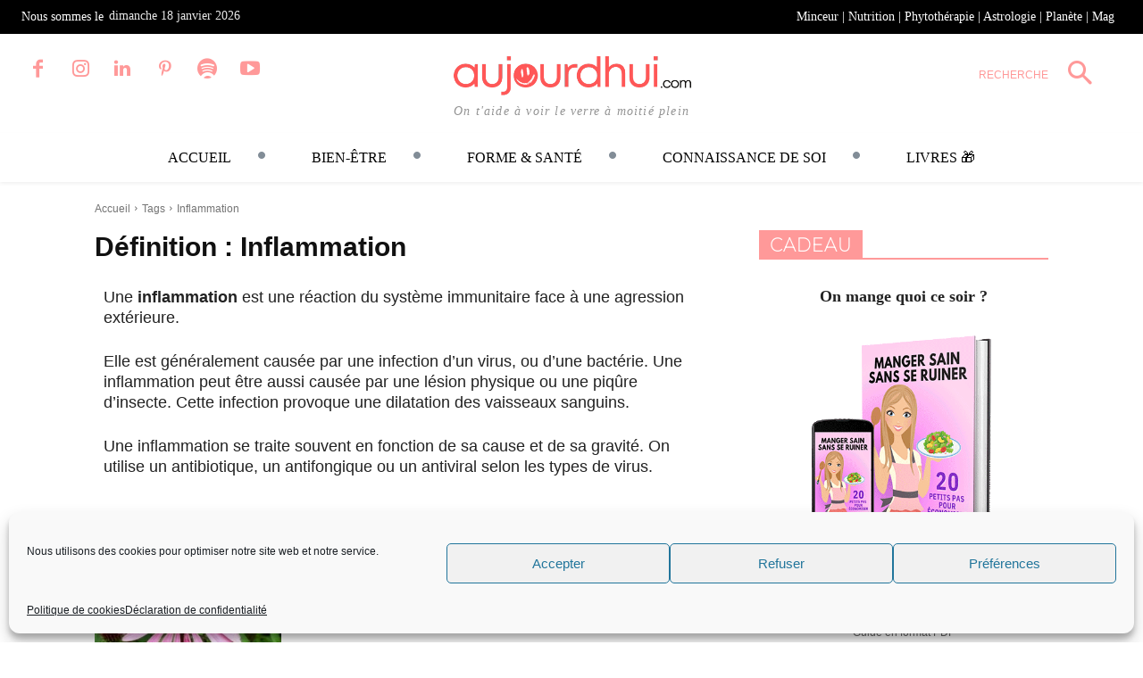

--- FILE ---
content_type: text/javascript
request_url: https://www.aujourdhui.com/wp-content/plugins/qwiz-online-quizzes-and-flashcards/qwiz_qcards_common.min.js?ver=3.94
body_size: 41246
content:
var document_qwiz_declined_login_b="not ready",document_qwiz_user_logged_in_b="not ready",document_qwiz_wp_user_session_id,document_qwiz_maker_privileges=!1,qjax_bypass="not ready",qwiz_wp_site_url,document_qwiz_remember_f=!1,document_active_qwiz_qdeck="",document_qwiz_username="",document_qwiz_independent_taker_f="",document_qwiz_email="",default_document_qwiz_email_confirm=1,document_qwiz_email_confirm=default_document_qwiz_email_confirm,$dialog_current_password="",$dialog_assign_to_classes="",document_qwiz_class_id="",document_qwiz_school_id=0,document_qwiz_session_id,document_qwiz_login_timeout,document_qwiz_team_b=!1,document_qwiz_mobile_enabled="Always",document_qwiz_mobile="",document_qwiz_bubblebar_enabled_b=!0,document_qwiz_force_mobile_f=!1,document_qwiz_qdeck_maker_ids={},document_qwiz_pay_registration_date_unix=0,document_qwiz_not_logged_in_alerted=!1,document_qwiz_preview_i_qwiz,document_qwiz_preview_i_deck,document_qwiz_good_through_date,document_qwiz_good_through_date_ok,document_qwiz_subscription_id,document_qwiz_login_alt_free_trial,document_qwiz_immediate_payment;qwiz_qcards_common={};var qwiz_qcards_common_f=function(){var qqc=this,qqcname="qwiz_qcards_common",$=jQuery,init_enter_intercept_f,jjax_script_no=0,head="not ready",server_loc="not ready",secure_server_loc,qwiz_ajaxurl="not ready",plugin_url="",icon_expand_src="not ready",icon_collapse_src,maker_specific_n_qs_by_unit_topic,use_dataset_options_html={},use_dataset_options_display_name={},progress_bars_leaderboard={},refresh_leaderboard_timeout={},dataset_questions_countdown_timeout={},pay_qwiz_qdeck_,pay_i_qwiz_deck,payment_received_f=!1,register_taker_global_reg_code_ok_f=!1,register_taker_display_pay_screen=!1,register_taker_global_username,register_taker_global_first_name,register_taker_global_last_name,register_taker_global_sha3_password,register_taker_global_username_unique_f,register_taker_global_email_unique_f,register_taker_global_reg_code_maker_id="",register_taker_global_reg_code_school_id="",register_taker_global_reg_code_class_id="",register_taker_global_reg_code_class_name="",register_taker_global_reg_code_school_name="",register_taker_global_in_process_b=!1,provide_feedback_html={},debug=[];function qjax_callback(js){debug[0]&&console.log("[qjax_callback] js:",js),js&&(js=js.replace(/var /g,""),eval(js))}function check_maker_session_id(){var e=$.cookie("maker_session_id");if(debug[0]&&console.log("[check_maker_session_id] cookie_session_id:",e),e){var t={cookie_session_id:e,callback:"maker_session_id_ok_or_no"};qqc.qjax("qwiz_qcards_common",0,"","check_maker_session_id",t)}else qqc.maker_session_id_ok_or_no()}debug[0]=!1,debug[5]=!1,debug[7]=!1,debug[9]=!1,debug[10]=!1,debug[11]=!1,debug[12]=!1,$(document).ready((function(){qqc.qdebug(debug),$.cookie&&(document_qwiz_declined_login_b=$.cookie("qwiz_declined_login")),head=document.getElementsByTagName("head")[0],debug[0]&&console.log("[qwiz_qcards_common ready] head:",head);var e=$("a.unit.unit_button"),t=e.html();if(t&&"start course"==t.toLowerCase()){var s=function(){$("div.qwiz_wrapper_fallback").is(":visible")&&qwiz_.qwiz_init(),$("div.qdeck_wrapper_fallback").is(":visible")&&qcard_.qdeck_init()};e.click((function(){setTimeout(s,3e3)}))}})),this.jjax=function(e,t,s,i,a){return qqc.qjax(e,t,s,i,a),!1},this.qjax=function(e,t,s,i,a){if(a||(a={}),a.qname=e,a.i_qwiz=t,a.qrecord_id=s,a.dest=i,a.js_f=1,void 0!==document_qwiz_session_id&&(a.qwiz_session_id=document_qwiz_session_id),debug[0]&&console.log("[qjax] qwizdata:",a),"not ready"==qjax_bypass&&(qjax_bypass=qqc.get_qwiz_param("qjax_bypass","")),qwiz_wp_site_url=qqc.get_qwiz_param("wp_site_url",""),qjax_bypass){var r=qwiz_wp_site_url+"/admin/"+i;debug[0]&&console.log("[qjax] url:",r),$.ajax({type:"POST",url:r,data:a,error:function(s,i,_){var n;console.log("[qjax] XMLHttpRequest:",s,", statusText:",i,", errorThrown:",_),console.log("[qjax] url:",r);var o=s.readyState;-1!=r.indexOf("record")?("qwiz_"==e?$(`span.response_recorded-qwiz${t}  img.response_recording`).removeClass("response_recording_spin"):$(`span.response_recorded-qdeck${t} img.response_recording`).removeClass("response_recording_spin"),n=0==o?a.secure_f?"Sorry, unable to record your response.  Please try again.  Perhaps check your Internet connection?":"Sorry, unable to record your response.  Perhaps check your Internet connection?":a.secure_f?"Sorry, unable to record your response.  Please try again.  If the problem reoccurs, contact support@qwizcards.com":"Sorry, unable to record your response.  If the problem reoccurs, please contact support@qwizcards.com"):n=0==o?"Sorry, unable to process request.  Perhaps check your Internet connection?":"Sorry, unable to process request.  If the problem persists, please contact support@qwizcards.com",alert(n)},success:qjax_callback})}else{"not ready"==qwiz_ajaxurl&&(qwiz_ajaxurl=qqc.get_qwiz_param("ajaxurl",""));var _={action:"qjax"};_.qwizdata=a,$.ajax({type:"POST",url:qwiz_ajaxurl,data:_,success:qjax_callback})}},this.check_session_id=function(e,t){var s=$.cookie("qwiz_session_id");if(debug[0]&&console.log("[check_session_id] cookie_session_id:",s),s){document_qwiz_session_id=s;var i={cookie_session_id:s};t&&(i.register_f=1),qqc.qjax("",e,"","check_session_id",i)}else document_qwiz_user_logged_in_b=!1},this.maker_session_id_ok_or_no=function(){if(!qqc.maker_logged_in_b){setTimeout((function(){$("a.teacher_subscriptions").each((function(){var e=$(this),t=e.data("query_string");debug[0]&&console.log("[maker_session_id_ok_or_no]: query_string:",t);const s=qqc.get_qwiz_param("secure_server_loc","https://qwizcards.com/admin")+"/maker_login_register"+t;e.attr("href",s)}))}),250)}},this.set_user_menus_and_icons=function(e,t){var s="",i="black";if(!0===document_qwiz_user_logged_in_b){var a=document_qwiz_maker_privileges?"Teacher logged in as student":"Logged in as";if(s+='<div style="text-align: right;">'+qqc.T(a)+" <strong>"+document_qwiz_username+"</strong></div>",document_qwiz_maker_privileges&&!qwiz_.preview_i_qwiz_plus1&&!qcard_.preview_ideck_plus1){const e="javascript: qwiz_qcards_common.do_preview (i_qwiz, 'qname')";s+='<div class="teacher_preview_qname"><table class="teacher_preview"><tr><td><b>'+qqc.T("Teachers only:")+'&ensp;</b></td><td style="padding-bottom: 5px;"><a href="'+e+'" title="View this quiz/deck in expanded, all-question display">'+qqc.T("preview this")+' quiz_flashcard_deck</a></td></tr><tr><td></td><td><a href="javascript: qwiz_qcards_common.assign_to_classes (\'qname\', i_qwiz)" title="Assign this quiz_flashcard_deck to your classes">'+qqc.T("assign to classes")+"</a></td></tr></table></div>"}document_qwiz_independent_taker_f?s+='<div><a href="javascript: qname.hide_menu_and_display_login (i_qwiz, false, \'enroll\')" title="You are currently registered as an independent student.  If you have a registration code you can join a class">'+qqc.T("Enroll in a school/class")+"</a></div>":document_qwiz_wp_user_session_id||(s+='<div><a href="javascript: qname.hide_menu_and_display_login (i_qwiz, true)">'+qqc.T("Add team member")+"</a></div>"),"not ready"==server_loc&&(server_loc=qqc.get_qwiz_param("server_loc","http://qwizcards.com/admin")),s+='<div><a href="'+server_loc+"/index?student_view=1&time="+document_qwiz_session_id+'" target="_blank">'+qqc.T("My scores")+"</a></div>",s+="<div><nobr><a href=\"javascript: qname.hide_menu_and_display_login (i_qwiz, false, 'progress_bars')\">"+qqc.T("My progress")+"</a>&emsp;",s+="leaderboard",s+="</nobr></div>",document_qwiz_wp_user_session_id||(s+='<div><a href="javascript:'+qqcname+'.my_account ()" title="'+qqc.T("View/edit login name, password, ...")+'">'+qqc.T("My account - settings")+"</a></div>"),s+='<div><a href="javascript: qname.hide_menu_and_display_login (i_qwiz, false, \'feedback\')" title="'+qqc.T("Report errors/bugs, comment, make suggestions...")+'">'+qqc.T("Feedback")+"</a></div>",document_qwiz_wp_user_session_id||(s+="<div>"+qqc.T("Not")+" "+document_qwiz_username+'? <a href="javascript: '+qqcname+'.sign_out ()">'+qqc.T("Sign out")+"</a></div>"),i=document_qwiz_maker_privileges?"#00b8ff":"#20a020",$("div.qwiz-usermenu_icon").removeClass("qwiz-icon-bounce")}else document_qwiz_wp_user_session_id?s+="<b>Authentication expired.&nbsp;Please re-load this page to record your work</b>":(s+='<br /><div><nobr><a href="javascript: qname.hide_menu_and_display_login (i_qwiz)"><strong>'+qqc.T("Log in")+"</strong> "+qqc.T("to record/get credit")+"</a></nobr></div>",s+='<div> <span class="qwiz-remember" title="'+qqc.T("Skip login in the future")+'"><label class="qwiz_label"><span class="qwiz-remember"><input type="checkbox" /> '+qqc.T("Remember")+'</span></label></span> &nbsp;<a href="javascript: qname.icon_no_login (i_qwiz)"><strong>'+qqc.T("No thanks")+"</strong></a></div>",s+="leaderboard","not ready"==document_qwiz_declined_login_b&&(document_qwiz_declined_login_b=$.cookie("qwiz_declined_login")),e||document_qwiz_declined_login_b||($("div.qwiz-usermenu_icon_no_intro").addClass("qwiz-icon-bounce"),$("div.qwiz-usermenu_icon").addClass("qwiz-icon-bounce")));const r="<span qwiz_leaderboard_link><a href=\"javascript: qwiz_.hide_menu_and_display_login (i_qwiz, false, 'leaderboard')\">"+qqc.T("Fastest finish times")+"</a></span>";var _=s.replace(/qname/g,"qwiz_").replace(/quiz_flashcard_deck/g,"quiz");$("div.qwiz-usermenu").each((function(){const e=$(this).attr("id").substr(13);var t="";qwiz_.get_qwizdata(e,"qwiz_timer")&&(t=r),$(this).html(_.replace("leaderboard",t).replace(/i_qwiz/g,e))}));var n=s.replace(/qname/g,"qcard_").replace(/quiz_flashcard_deck/g,"deck").replace("leaderboard","");$("div.qdeck-usermenu").each((function(){const e=$(this).attr("id").substr(14);$(this).html(n.replace(/i_qwiz/g,e))})),$("div.qwiz-usermenu_icon").css({display:"block",color:i}),$qscores=$("span.qscores"),$qscores.length&&qqc.set_qscore_menus($qscores)},this.my_account=function(){var e=server_loc+"/my_account?time="+document_qwiz_session_id;if(document_qwiz_good_through_date){e+="&good_through_date="+DateFormat.format.date(Date.parse(document_qwiz_good_through_date),"MMMM d, yyyy")}window.open(e,"my_account")};var do_preview_form=!1,assign_to_classes_data;function deassign_class_from_quiz(e){debug&&(console.log("[deassign_class_from_quiz] e.params.data:",e.params.data),console.log("[deassign_class_from_quiz] e.params.data.element.value:",e.params.data.element.value));const t={class_id:e.params.data.element.value,class_name:e.params.data.element.text,i_row:0,callback:"qwiz_qcards_common.assign_to_classes_updated"};qqc.qjax("",0,assign_to_classes_data.qrecord_id,"delete_class_from_qwiz_qdeck",t)}function add_class_to_qwiz_qdeck(e){debug&&(console.log("[add_class_to_qwiz_qdeck] e.params.data:",e.params.data),console.log("[add_class_to_qwiz_qdeck] e.params.data.element.value:",e.params.data.element.value));const t={class_id:e.params.data.element.value,class_name:e.params.data.element.text,i_row:0,callback:"qwiz_qcards_common.assign_to_classes_updated"};qqc.qjax("",0,assign_to_classes_data.qrecord_id,"add_class_to_qwiz_qdeck",t)}function set_pay_unlock_menu(e,t,s,i,a,r,_,n,o){var c,d,l,u="";"qwiz_"==e?(c="quiz",d="qwiz",l="qwiz_"):(c="flashcard deck",d="qdeck",l="qcard_"),u+='<div class="pay_preview_status">'+i+"</div>";var p=!1;if(!0===document_qwiz_user_logged_in_b){if("paid"!=get_qwizdeckdata(e,t,"pay_quiz_ok"))if(r.length){if(u+=a+r.join(""),r.length>1){var h=_?"Sign up":"Pay now";u+='<a href="javascript: '+e+".hide_menu_and_display_login ("+t+", false, 'pay', '', 0, '"+h+'\')" class="qwiz_pay_unlock_menu_pay_now">'+h+"</a>"}}else u+=1==document_qwiz_school_id?"Please contact the maker of this "+c+": they need to provide an individual-student payment option for you":"Please talk to your teacher: they need to provide access to this "+c+" for you"}else if(!s){var g="?url="+encodeURIComponent(qqc.get_qwiz_param("url","./"))+"&qname="+l+"&i_qwiz="+t,q=(qqc.get_qwiz_param("secure_server_loc","https://qwizcards.com/admin"),"Please register so you can get credited for your payment");if(u+="<div><b>Students in a teacher&rsquo;s class</b>: Use your teacher&rsquo;s registration code to <a href=\"javascript: qwiz_qcards_common.pay_unlock_menu_display_login ('"+e+"', "+t+", 'register', '"+btoa(q)+'\')" class="qwiz_login">'+qqc.T("register")+"</a>. ",r.length&&(u+="<br />"+a+r.join(""),!_)){u+=`<a href="javascript: qwiz_qcards_common.pay_unlock_menu_display_login ('${e}', ${t}, 'register', '${btoa(q)}')" class="qwiz_login qwiz_pay_unlock_menu_pay_now">\n                         Pay now\n                       </a>`}if(u+="</div>",n.length&&(u+="<div><b>Teachers</b>: "+n.join("<br />"),o)){qqc.maker_logged_in_b||(p=!0);u+='<br /><a href="'+("javascript: "+e+".hide_menu_and_display_login ("+t+", false, 'maker_pay')")+'" class="teacher_subscriptions qwiz_login" data-query_string="'+g+'" target="_blank">Teacher subscriptions</a>'}u+="</div>"}return $("div#pay_unlock_menu-"+d+t).html(u),p}this.do_preview=function(e,t){if(!do_preview_form){var s=[];s.push('<form name="do_preview" target="_blank">'),s.push('<input type="hidden" name="qwizmin">'),s.push("</form>"),$("body").append(s.join("\n")),do_preview_form=!0}const i="qwiz_"==t?"qwiz":"deck";$.cookie(i+"_preview",e,{path:"/"}),$.cookie("qwiz_preview_username",document_qwiz_username,{path:"/"});const a=document.forms.do_preview,r=document.location.href,_=document.location.search.match(/qwizmin=(\d)/);_&&(a.qwizmin.value=_[1]),a.action=r,a.submit()},this.assign_to_classes=function(e,t){var s;s="qwiz_"==e?$("div#qwiz"+t).attr("qrecord_id"):$("div.qcard_card-qdeck"+t+" div.qcard-front").attr("qrecord_id");qqc.qjax(e,t,s,"assign_to_classes",{modal:1})},this.dialog_assign_to_classes=function(e){if(debug[0]&&console.log("[dialog_assign_to_classes] data:",e),e.errmsg)return void alert(e.errmsg);if(assign_to_classes_data=e,!$dialog_assign_to_classes){var t=[];t.push('<div id="dialog_assign_to_classes" title="Assign quiz/flashcard deck to classes">'),t.push('<div id="assign_to_classes_feedback_msg">'),t.push("&nbsp;"),t.push("</div>"),t.push('<h3 class="assign_to_classes qwiz_display_none">'),t.push('Assign <span id="assign_to_classes_quiz_flashcard_deck"></span> to classes'),t.push("</h3>"),t.push('<div id="assign_to_classes_select">'),t.push("</div>"),t.push("<br />"),t.push('<h3 class="assign_to_classes qwiz_display_none">'),t.push('Set <span id="assign_to_classes_assignment_due"></span> date'),t.push("</h3>"),t.push('<input id="assign_to_classes_assignment_date" class="qwiz_display_none" type="date" onchange="qwiz_qcards_common.update_assignment_date (this)" />'),t.push("</div>"),$("body").append(t.join("\n")),$dialog_assign_to_classes=$("div#dialog_assign_to_classes").dialog({autoOpen:!1,width:600,height:600,modal:!0,resizable:!1,buttons:{Close:function(){$dialog_assign_to_classes.dialog("close")}}})}const s={class_id:"all",maker_id:e.maker_id,callback:"qwiz_qcards_common.assign_to_classes_set_quizzes_decks"};qqc.qjax(e.qname,0,e.qrecord_id,"get_quizzes_decks",s)},this.assign_to_classes_set_quizzes_decks=function(e){debug[0]&&console.log("[assign_to_classes_set_quizzes_decks] data:",e);const t="qwiz_"==assign_to_classes_data.qname?"quiz":"flashcard deck";var s=[];if(0==e.class_ids_assigned_to_qwiz.length){const e=assign_to_classes_data.qrecord_id.replace(/sciencemusicvideosMeister1961-/,"");s.push("<b>Sorry, this "+t+", &ldquo;"+e+"&rdquo;, has not been made available to you for use in your classes."),s.push("<br />"),s.push("<br />"),s.push("You will have to contact the "+t+" owner/creator and ask them to provide it to you.</b>"),$("div#assign_to_classes_select").html(s.join("\n"))}else{s.push('<select id="class_select" multiple="multiple">');const n=assign_to_classes_data.class_ids,o=assign_to_classes_data.class_names,c=assign_to_classes_data.deleted_fs,d=n.length;for(var i=!1,a=0;a<d;a++)if(!c[a]){var r="";-1!=e.class_ids_assigned_to_qwiz[0].indexOf(n[a])&&(r=" selected",i=!0),s.push('<option value="'+n[a]+'"'+r+">"),s.push(o[a]),s.push("</option>")}s.push("</select>"),i&&(s.push("<br />"),s.push('<span style="font-size: 8pt; color: gray;">'),s.push("Click in the box for options dropdown"),s.push("</span>")),$("div#assign_to_classes_select").html(s.join("\n")),$("h3.assign_to_classes").removeClass("qwiz_display_none"),$("span#assign_to_classes_quiz_flashcard_deck").html(t+" &ldquo;"+e.display_names[0]+"&rdquo;");var _=$("select#class_select");_.select2({placeholder:"Select...",width:"250px"}),_.on("select2:unselect",deassign_class_from_quiz),_.on("select2:select",add_class_to_qwiz_qdeck);const l=e.assignment_due?"due":"assignment";if($("span#assign_to_classes_assignment_due").html(l),$("input#assign_to_classes_assignment_date").removeClass("qwiz_display_none"),void 0!==e.assignment_dates[0]){const t=DateFormat.format.date(1e3*e.assignment_dates[0],"yyyy-MM-dd");$("input#assign_to_classes_assignment_date").val(t)}}$dialog_assign_to_classes.dialog("open")},this.update_assignment_date=function(e){var t=e.value;if(!t)return void $("div#assign_to_classes_feedback_msg").html('<span class="qwiz_errmsg">Please enter a valid date</span>');t=Date.parse(t+"T00:00")/1e3;const s={qrecord_ids:[assign_to_classes_data.qrecord_id],field:"assignment_date",value:t,callback:"qwiz_qcards_common.assign_to_classes_updated"};qqc.qjax("",0,assign_to_classes_data.qrecord_id,"update_quiz_deck",s)},this.assign_to_classes_updated=function(e){var t,s=DateFormat.format.date((new Date).getTime(),"h:mm:ss");t=e.affected_rows>=1?"Database updated "+s:'<span class="qwiz_red">Sorry, unable to update database</span>',$("div#assign_to_classes_feedback_msg").html(t)},this.request_assign_to_class=function(e){var t,s,i;e?(t="qwiz_",s=qwiz_.assign_to_class_i_qwiz,i=qwiz_.assign_to_class_qrecord_id):(t="qcard_",s=qcard_.assign_to_class_i_deck,i=qcard_.assign_to_class_qrecord_id,document_qwiz_qdeck_maker_ids["qdeck"+s]);const a=document_qwiz_school_id,r=document_qwiz_taker_id,_=window.location.href,n={taker_username:document_qwiz_username,school_id:a,taker_id:r,page_url:_};plugin_url||(plugin_url=qqc.get_qwiz_param("url","./"));const o='<img src="'+plugin_url+'images/spinner16x16.gif" />';$("div#"+t+"request_assign_to_class_feedback").html(o),qqc.qjax(t,s,i,"request_assign_to_class",n)},this.do_not_show_assign_to_class=function(e){const t=document_qwiz_username+"do_not_show_assign_to_class";if(e.checked){const e={expires:7};$.cookie(t,1,e)}else $.removeCookie(t)},this.pay_unlock_menu_display_login=function(e,t,s,i){var a,r;"qwiz_"==e?(a="qwiz",r=qwiz_):(a="qdeck",r=qcard_);var _=$("div.qwiz_icon_and_menu_container."+a+t);_.css({"z-index":"-1"}),"free_trial"==s&&(document_qwiz_login_alt_free_trial=!0),r.display_login(t,!1,s,atob(i),1);setTimeout((function(){_.css({"z-index":""})}),100)},this.sign_out=function(e,t){var s={session_id:document_qwiz_session_id,table:"session_id"};qqc.qjax("",-1,"","delete_session_id",s),$.removeCookie("qwiz_session_id",{path:"/"}),document_qwiz_user_logged_in_b=!1,document_qwiz_maker_privileges=!1,document_qwiz_session_id="",document_qwiz_email="",document_qwiz_email_confirm=default_document_qwiz_email_confirm,qqc.set_user_menus_and_icons(!e,t),qwiz_&&qwiz_.any_pay_quiz_f&&qwiz_.pay_lock_settings(),qcard_&&qcard_.any_pay_deck_f&&qcard_.pay_lock_settings(),document_qwiz_pay_registration_date_unix=0},this.usermenu_pay=function(e,t){"qwiz_"==e?$("div.qwiz-progress-container.qwiz"+t).find("a.qwiz_pay_unlock_menu_pay_now")[0].click():$("div#qcard_progress-qdeck"+t).find("a.qwiz_pay_unlock_menu_pay_now")[0].click()},this.set_qscore_menus=function(e){var t;"not ready"==server_loc&&(server_loc=qqc.get_qwiz_param("server_loc","http://qwizcards.com/admin"),secure_server_loc=qqc.get_qwiz_param("secure_server_loc","https://host359.hostmonster.com/~whereisq/qwiz/admin")),!0===document_qwiz_user_logged_in_b?(t='<a href="'+secure_server_loc+"/index.php?student_view=1&time="+document_qwiz_session_id+'" target="_blank">',t+=qqc.T("View scores")):(t='<a href="'+secure_server_loc+'/student_login.php" target="_blank">',t+=qqc.T("Login/View scores")),t+="</a>",e.html(t)},this.create_progress_bars=function(e,t,s,i){progress_bars_leaderboard[e+s]=i,plugin_url||(plugin_url=qqc.get_qwiz_param("url","./"));var a='<img src="'+(plugin_url+"images/spinner40x40.gif")+'" class="qwiz-center" style="margin-top: 100px;" />';e&&qqc.$get_login_div(e,s).html(a).show();if(!0!==document_qwiz_user_logged_in_b){var r={not_logged_in_f:1,qname:e,i_qwiz_qdeck:s,qrecord_id:t[s].qrecord_id};return qqc.create_progress_bars3(r),!1}if(t[s].record_start_b&&!0===document_qwiz_user_logged_in_b){t[s].record_start_b=!1;var _=(new Date).getTime()/1e3,n=(r={qrecord_id_ok:t[s].qrecord_id_ok,type:"start",now_sec:_,callback:"create_progress_bars2"},"qwiz_"==e?"record_response_v3":"record_qcard_v2");qqc.qjax(e,s,t[s].qrecord_id,n,r)}else qqc.create_progress_bars2(e,s,t[s].qrecord_id)},this.create_progress_bars2=function(e,t,s){document_qwiz_independent_taker_f&&(document_qwiz_class_id="independent_student");const i=get_qwizdeckdata(e,t,"use_dataset");if(i)get_dataset_units_topics(e,t,s,i,"create_progress_bars3");else{var a,r;if("qwiz_"==e)r=qwiz_.get_qwizdata(t,"n_questions"),a=qwiz_.get_qwizdata(t,"n_correct");else a=(r=qcard_.get_deckdata(t,"n_cards"))-qcard_.get_deckdata(t,"n_to_go");var _={qname:e,i_qwiz_qdeck:t,qrecord_id:s,units:[""],n_correct_by_unit_topic:[a],n_questions_by_unit_topic:[r]};qqc.create_progress_bars3(_)}};var leaderboard_refresh_sec=0,update_email_data,enroll_reg_code_ok_f,enroll_reg_code_school_id,enroll_reg_code_school_name,enroll_reg_code_class_id,enroll_reg_code_class_name,global_data_urls,global_blob_urls,number_word,ordinal_words;function get_dataset_units_topics(e,t,s,i,a){var r="";void 0!==document_qwiz_session_id&&(r=document_qwiz_session_id);var _={qname:e,i_qwiz_qdeck:t,dataset:i,qwiz_session_id:r};a&&(_.callback=a),qqc.qjax(e,t,s,"get_dataset_units_topics",_)}function resize_feedback_images(e){$(e).find("img").each((function(){if(!this.qwiz_sizing){var e,t=$(this),s=parseInt(t.parents("div.qwiz-provide_feedback").width()),i=parseInt(t.width());debug[0]&&console.log("[resize_feedback_images] img_width:",i,", container_width:",s),e=i==s?1:1/window.devicePixelRatio;var a=parseInt(i*e),r=parseInt(t.height()*e);t.css({cssText:"border:  1px solid gray !important",width:a+"px",height:r+"px",margin:"0 5px 5px 0",float:"left"}),this.qwiz_sizing=1}}))}function submit_feedback2(e,t,s,i,a){if(a){debug[0]&&console.log("[submit_feedback2] global_data_urls[0].substr (0, 50):",global_data_urls[0].substr(0,50));for(var r=a.length,_=0;_<r;_++)i=i.replace(a[_],'<img src="'+global_data_urls[_]);debug[0]&&console.log("[submit_feedback2] feedback_html.length:",i.length)}var n,o,c,d;if("qwiz_"==e?(n="div#qwiz"+t,o="qwiz",c=qwiz_.get_qwizdata,d=$("div.header-qwiz"+t).html()):(n="div.qcard_card-qdeck"+t,o="qdeck",c=qcard_.get_deckdata,d=$("div#qcard_header-qdeck"+t).html()),provide_feedback_html[n]=i,i.length>25e6)return alert("Sorry, your feedback is too big (large images). Please use smaller/fewer images."),!1;var l=c(t,"qrecord_id"),u=document_qwiz_qdeck_maker_ids[o+t],p={feedback_html:i,page_url:window.location.href,user_agent:navigator.userAgent,qwiz_qcard:n,qname:e,header_html:d,i_qwiz:t,i_question:s,maker_id:u,taker_username:document_qwiz_username,taker_email:document_qwiz_email};qqc.jjax(e,t,l,"receive_feedback",p)}function qwiz_deck_selector(e,t){return("qwiz_"==e?"div#qwiz"+t:"div.qcard_card-qdeck"+t)+" "}function set_display_pay_screen(e,t){var s="";return document_qwiz_login_alt_free_trial?s="free_trial":"qwiz_"==e&&(s=qwiz_.get_qwizdata(t,"display_pay_screen")),s}function register_taker_registered_feedback(e,t,s,i){if(debug[0]&&console.log("[register_taker_registered_feedback] qname:",e),!i){if(htm=[],s){plugin_url||(plugin_url=qqc.get_qwiz_param("url","./"));const e=plugin_url+"images/spinner40x40.gif";htm.push('<img src="'+e+'" class="qwiz-center" style="margin-top: 70px;" />');const t=qqc.get_qwiz_param("server_name","Qwizcards");("learn-biology.com"==t||debug[0])&&(document.location=`https://${t}/thank-you-student-free-trial`)}else htm.push("<br />"),htm.push("<br />"),htm.push("<p>"),htm.push("<b>Thank you.&nbsp; You are now registered for class "+register_taker_global_reg_code_class_name+", "+register_taker_global_reg_code_school_name+"</b>"),htm.push("</p>"),htm.push("<p>"),htm.push("When you do a quiz or flashcard deck, be sure to log in (under the"),htm.push("pull-down triangle icon on each quiz or deck)."),htm.push("</p>");var a="";"qwiz_"==e&&(a=qwiz_.get_qwizdata(t,"display_pay_screen")),"free_trial"==a?document_qwiz_good_through_date_ok=!0:a||(i=register_taker_global_reg_code_ok_f?0:1,htm.push('<button class="qwiz_button" onclick="'+e+".login_ok ("+t+", 0, "+i+')">'),htm.push("Continue"),htm.push("</button>")),qqc.$get_login_div(e,t).html(htm.join("\n")).show()}return!1}function extract_delete_shortcode_content(e,t,s,i){for(var a=[],r="["+t+"]",_="[/"+t+"]";;){var n=e.indexOf(r);if(-1==n)break;if(e.indexOf(_)<n)i.additional_errmsgs.push(r+" "+qqc.T("found, but not")+" "+_);else{var o=new RegExp("(<[^\\/][^>]*>\\s*)*?\\["+t+"\\]([\\s\\S]*?)\\[\\/"+t+"\\]((<\\/[^>]+>\\s*)*)","m"),c=e.substr(n).match(o);a.push(c[2]),e=e.replace(o,"")}if(!s)break}return{htm:e,content:a=a.length?a.join(""):"NA"}}function add_span_if_empty(e,t){t||-1!=e.search(/\S/)?-1==e.replace(/&nbsp;|&ensp;|&emsp;|&thinsp;|&hairsp;/,"").search(/\S/)&&(e+='<span class="qwiz-avoid-br" style="display: none;">x</span>'):e="";return e}function htmlDecode(e){return(new DOMParser).parseFromString(e,"text/html").documentElement.textContent}this.create_progress_bars3=function(e){debug[12]&&console.log("[create_progress_bars3] data:",e);var t,s=document_qwiz_user_logged_in_b,i=e.qname,a=e.i_qwiz_qdeck,r=e.qrecord_id;if(s){var _=e.units,n=e.n_correct_by_unit_topic,o=e.n_questions_by_unit_topic;t=_.length;for(var c=0,d=0,l=0;l<t;l++)c+=n[l],d+=o[l]}var u=[];const p=qwiz_.get_qwizdata(a,"qwiz_timer");if(u.push('<div id="progress_bars_leaderboard_tabs_'+i+a+'" class="progress_bars_leaderboard_tabs">'),u.push("<ul>"),s&&(u.push("<li>"),u.push('<a href="#progress_bars_tab_'+i+a+'">'),u.push("Progress"),u.push("</a>"),u.push("</li>")),p&&(u.push("<li>"),u.push('<a href="#leaderboard_tab_'+i+a+'">'),u.push("Fastest finish times"),u.push("</a>"),u.push("</li>")),u.push("</ul>"),s){u.push('<div id="progress_bars_tab_'+i+a+'" class="qwiz_progress_bars_tab">'),u.push('<table class="unit_progress_bars">');var h=!1;for(l=0;l<t;l++)_[l]||(_[l]="Other"),"Other"!=_[l]&&"(excluded)"!=_[l]&&(h=!0);if(h)for(l=0;l<t;l++){if("(excluded)"!=_[l]){var g=n[l]+"/"+o[l];u.push("<tr>"),u.push("<td>"),u.push(_[l]),u.push("</td>"),u.push("<td>");var q="unit_progress_bar-"+i+a+"-unit"+l;u.push('<div id="'+q+'" class="unit_progress_bars"><div class="progress-label"></div></div>'),u.push("</td>"),u.push("</tr>")}}t&&(u.push("<tr>"),u.push('<td colspan="2">'),u.push('<hr style="margin: 2px 0 0;" />'),u.push("</td>"),u.push("</tr>")),u.push("<tr>"),u.push("<td>");const e=get_qwizdeckdata(i,a,"use_dataset")?"":", this session";"qwiz_"==i?u.push("<b>Quiz"+e+"</b>"):"qcard_"==i?u.push("<b>Deck"+e+"</b>"):document_qwiz_independent_taker_f?u.push("<b>All quizzes/decks tried</b>"):u.push("<b>Course</b>"),u.push("</td>"),u.push("<td>");q="course_progress_bar-"+i+a;u.push('<div id="'+q+'" class="unit_progress_bars"><div class="progress-label"></div></div>'),u.push("</td>"),u.push("</tr>"),u.push("</table>"),u.push('All work: <a href="'+server_loc+"/index?student_view=1&time="+document_qwiz_session_id+'" style="color: blue;" target="_blank">'),u.push(qqc.T("My scores")+"</a>"),u.push('<button class="qwiz_button exit_progress_bars" style="float: right;" onclick="'+i+".no_login ("+a+', false, true, event)">'),u.push("Continue"),u.push("</button>"),u.push("</div>")}if(p){u.push('<div id="leaderboard_tab_'+i+a+'" class="leaderboard">'),u.push('<div id="leaderboard-quiz_times_histogram-qwiz'+a+'">'),u.push("</div>"),u.push('<div class="refresh_leaderboard">'),u.push("Refresh every"),u.push('<select onchange="'+qqcname+".refresh_leaderboard_change (this, '"+i+"', "+a+", '"+r+"')\">");var m=["","5","10","15","30","60"],w=m.length;for(l=0;l<w;l++){var f=leaderboard_refresh_sec==m[l]?" selected":"";u.push('<option value="'+m[l]+'"'+f+">"),u.push(m[l]),u.push("</option>")}u.push("</select>"),u.push(" seconds"),u.push("</div>"),u.push('<button class="qwiz_button exit_progress_bars" style="float: right;" onclick="'+i+".no_login ("+a+', false, true, event)">'),u.push("Continue"),u.push("</button>"),u.push("</div>")}u.push("</div>"),$(i?"qwiz_"==i?"#qwiz_login-qwiz"+a:"div.qcard_card-qdeck"+a+" div.qcard-front div.qcard_content_size":"#progress_bars"+a).html(u.join("\n")).show();var b=0;if("leaderboard"==progress_bars_leaderboard[i+a]&&(b=1,qqc.qjax(i,a,r,"get_quiz_times",{summary:0})),$("#progress_bars_leaderboard_tabs_"+i+a).tabs({active:b,activate:function(e,t){t.newPanel.hasClass("leaderboard")&&(debug[12]&&console.log("[create_progress_bars3 > leaderboard activate] qrecord_id:",r),qqc.qjax(i,a,r,"get_quiz_times",{summary:0}))}}),s){if(t>1)for(l=0;l<t;l++){if("(excluded)"!=_[l]){var v=parseInt(100*n[l]/o[l],10),k=$("#unit_progress_bar-"+i+a+"-unit"+l);k.progressbar({value:v});g=n[l]+"/"+o[l];k.find("div.progress-label").text(g)}}var z=$("#course_progress_bar-"+i+a);v=parseInt(100*c/d,10);z.progressbar({value:v});g=c+"/"+d;z.find("div.progress-label").text(g)}},this.refresh_leaderboard_change=function(e,t,s,i){if(void 0!==refresh_leaderboard_timeout[s]&&clearTimeout(refresh_leaderboard_timeout[s]),leaderboard_refresh_sec=e.value){var a=function(){qqc.qjax(t,s,i,"get_quiz_times",{summary:0}),refresh_leaderboard_timeout[s]=setTimeout(a,1e3*leaderboard_refresh_sec)};refresh_leaderboard_timeout[s]=setTimeout(a,1e3*leaderboard_refresh_sec)}},this.update_leaderboard_opt_out=function(e,t,s){var i=s.checked?1:0;qqc.qjax(e,t,"","update_leaderboard_opt_out",{opt_out_f:i})},this.create_use_dataset_options=function(e,t,s){"qwiz_"==e?$("#progress-qwiz"+s).html(""):$("#progress-qdeck"+s).html(""),plugin_url||(plugin_url=qqc.get_qwiz_param("url","./"));const i='<img src="'+(plugin_url+"images/spinner40x40.gif")+'" class="qwiz-center" style="margin-top: 100px;" />';qqc.$get_login_div(e,s).html(i).show(),use_dataset_options_html[e+s]=t[s].use_dataset_options_html,use_dataset_options_display_name[e+s]=t[s].use_dataset_options_display_name,qrecord_id=t[s].qrecord_id;var a=t[s].use_dataset;if(t[s].record_start_b&&!0===document_qwiz_user_logged_in_b){t[s].record_start_b=!1;var r=(new Date).getTime()/1e3,_={qrecord_id_ok:t[s].qrecord_id_ok,type:"start",now_sec:r,dataset:a,callback:"create_use_dataset_options2"},n="qwiz_"==e?"record_response_v3":"record_qcard_v2";qqc.qjax(e,s,qrecord_id,n,_)}else qqc.create_use_dataset_options2(e,s,a,qrecord_id)},this.create_use_dataset_options2=function(e,t,s,i){if(debug[11]&&console.log("[create_use_dataset_options2] dataset:",s,", qrecord_id:",i),use_dataset_options_html[e+t]&&!0!==document_qwiz_user_logged_in_b)return qqc.create_use_dataset_options3("",e,t),!1;get_dataset_units_topics(e,t,i,s)},this.create_use_dataset_options3=function(e,t,s){if(debug[11]&&console.log("[create_use_dataset_options3] data:",e),t)return(p=qqc.$get_login_div(t,s)).html(use_dataset_options_html[t+s]).show(),!1;t=e.qname,s=e.i_qwiz_qdeck;var i,a=e.qrecord_id,r=e.dataset,_=e.units,n=e.topics,o=e.n_questions_by_unit_topic,c=e.n_correct_by_unit_topic,d=_.length,l=e.dataset_reset_questions_date,u=(e.maker_specific_random,e.maker_specific_questions_cards_to_show),p=qqc.$get_login_div(t,s);if(e.errmsg)return p.html("<br /><b>"+e.errmsg+"</b>").show(),!1;if(0==d)return i="qwiz_"==t?qqc.T("You have completed all questions correctly"):qqc.T("You have marked all cards")+" &ldquo;"+qqc.T("Got it!")+"&rdquo;",p.html("<br /><b>"+i+"</b>").show(),!1;for(var h=[],g=0;g<d;g++)h.push([g,qqc.create_sortable_unit_number(_[g]),qqc.create_sortable_unit_number(n[g])]);h.sort(firstBy(1).thenBy(2));var q=[];for(g=0;g<d;g++)q.push(h[g][0]);var m={},w={};maker_specific_n_qs_by_unit_topic={};var f={},b={},v=!0,k={},z=0;(H=_[d-1])||(H="Other");for(var y,x=0,T=0,S=0,C=d-1;C>=0;C--){const e=q[C];var j=null===c[e]?0:parseInt(c[e],10);_[e]||(_[e]="Other"),n[e]||(n[e]="Other");var A=_[e]+"__"+n[e];if(w[A=A.replace(/[^a-z0-9 ]/gi,"_")]=o[e],f[A]=j,_[e]!=H){var P=H.replace(/[^a-z0-9 ]/gi,"_");m[P]=x,b[P]=T,"Other"!=H&&(v=!1),k[P]=0==S,x=0,T=0,S=0,H=_[e]}x+=parseInt(o[e],10),T+=j,"Other"!=n[e]&&S++,z+=o[e]}y=u?0:get_qwizdeckdata(t,s,"qwiz_"==t?"questions_to_show":"cards_to_show"),m[O=_[0].replace(/[^a-z0-9 ]/gi,"_")]=x,b[O]=T,"Other"!=_[0]&&(v=!1),k[O]=0==S;p=qqc.$get_login_div(t,s);if(use_dataset_options_html[t+s]){for(var O in p.html(use_dataset_options_html[t+s]).show(),$("#dataset_units_topics-"+t+s+" td.nquestions").html("0"),$("#dataset_units_topics-"+t+s+" td.ncorrect").html("0"),m)$("#dataset_units_topics-"+t+s+" td.nquestions."+O).html(m[O]),$("#dataset_units_topics-"+t+s+" td.ncorrect."+O).html(b[O]);var M=0;for(var A in w){$("#dataset_units_topics-"+t+s+" td.nquestions."+A).html(w[A]);const e=f[A];$("#dataset_units_topics-"+t+s+" td.ncorrect."+A).html(e),M+=e}return $("#dataset_units_topics-"+t+s+" td.ncorrect.total").html(M),!1}"not ready"==icon_expand_src&&(plugin_url||(plugin_url=qqc.get_qwiz_param("url","./")),icon_expand_src=plugin_url+"images/icon_expand.gif",icon_collapse_src=plugin_url+"images/icon_collapse.gif");var E=[],I=r;use_dataset_options_display_name[t+s]&&(I=use_dataset_options_display_name[t+s]);var N="topics_only"==get_qwizdeckdata(t,s,"dataset_intro_f"),R=get_qwizdeckdata(t,s,"dataset_intro_info_only_msg"),D="qwiz_"==t?qqc.T("questions"):qqc.T("cards");if(R&&E.push('<span class="qwiz_errmsg">'+R+"</span><br />"),E.push('<div class="use_dataset_options_header">'+I+"</div>"),v&&k.Other){L=u||w.Other__Other;M=f.Other__Other;E.push("<br /><br />"),"qwiz_"==t?(E.push("<b>"+qqc.T("Questions")+": "+L),a&&!0===document_qwiz_user_logged_in_b&&E.push("&ensp; "+qqc.T("Correct")+": "+M),E.push("</b><br />")):(E.push("<b>"+qqc.T("Cards")+": "+L),a&&!0===document_qwiz_user_logged_in_b&&E.push("&ensp; &ldquo;"+qqc.T("Got it!")+"&rdquo;: "+M),E.push("</b><br />"))}else{v&&qqc.set_qwizdeckdata(t,s,"expand_topics",!0),N||("qwiz_"==t?E.push('<p class="use_dataset_options">'+qqc.T("Choose the type of questions you want to practice")+"</p>"):E.push('<p class="use_dataset_options">'+qqc.T("Choose the type of cards you want to practice")+"</p>")),E.push('<table id="dataset_units_topics-'+t+s+'" class="dataset_units_topics" align="center">'),E.push("<tr>"),E.push("<th>"),E.push("</th>");var B=N?"hidden":"visible";E.push("<th>"),E.push('<input type="checkbox" onclick="qwiz_qcards_common.dataset_units_topics_toggle_all (this)" style="visibility: '+B+'" checked />'),E.push("</th>"),E.push("<th>"),E.push('<span class="units_header">Unit</span>'),E.push("</th>"),E.push("<th>"),E.push('<span class="topics_header">Topic</span>'),E.push("</th>"),E.push('<th class="qwiz-center">'),"qwiz_"==t?E.push("Qs"):E.push("Cards"),E.push("</th>"),a&&!0===document_qwiz_user_logged_in_b&&(E.push('<th class="qwiz-center">'),"qwiz_"==t?E.push(qqc.T("Correct")):E.push("&ldquo;"+qqc.T("Got it!")+"&rdquo;"),E.push("</th>")),E.push("</tr>");var H="",F=-1,L=0,M=0,J=0,U=0,Y=u/z;Y>1&&(Y=1);for(C=0;C<d;C++){const e=q[C];var V=_[e],W=n[e];if(V!=H){F++,H=V;var K=t+s+"-unit"+F,Q=m[O=V.replace(/[^a-z0-9 ]/gi,"_")];u&&(J+(Q=Math.ceil(Q*Y))>u&&(Q=u-J),U=0),Q>0&&(E.push('<tr id="'+K+'" class="unit_head">'),E.push('<td style="padding-right: 5px;">'),k[O]||E.push('<img src="'+icon_expand_src+'" class="expand expand_collapse expand_collapse_unit qwiz-inline" onclick="qwiz_qcards_common.dataset_unit_expand_collapse (\''+t+"', "+s+', this)" title="'+qqc.T("Show/hide topics in this unit")+'" />'),E.push("</td>"),E.push("<td>"),E.push('<input type="checkbox" class="toggle_topics" style="visibility: '+B+'" onclick="qwiz_qcards_common.dataset_unit_toggle_topics (this)" title="'+qqc.T("Select/deselect all topics in this unit")+'" checked />'),E.push("</td>"),E.push('<td colspan="2" class="unit">'),E.push("<b>"),E.push(V.replace(/_/g," ")),E.push("</b>"),E.push("</td>"),E.push('<td class="qwiz-right qwiz-nowrap nquestions '+O+'">'),E.push("<b>"),E.push(Q),E.push("</b>"),E.push("</td>"),a&&!0===document_qwiz_user_logged_in_b&&(E.push('<td class="qwiz-right qwiz-nowrap ncorrect '+O+'">'),E.push("<b>"),E.push(b[O]),E.push("</b>"),E.push("</td>")),E.push("</tr>"),J+=Q)}var X=w[A=(A=V+"__"+W).replace(/[^a-z0-9 ]/gi,"_")];if(Q>0&&(u&&(U+(X=Math.ceil(X*Y))>Q&&(X=Q-U),maker_specific_n_qs_by_unit_topic[A]=X),X>0)){E.push('<tr class="unit_topic unit_topic'+F+'" data-unit="'+btoa(V)+'">'),E.push("<td>"),E.push("</td>");var G=t+s+"-unit_topic"+e;E.push("<td>"),E.push('<input type="checkbox" id="'+G+'" style="visibility: '+B+'" checked />'),E.push("</td>"),E.push("<td>"),E.push("</td>"),E.push('<td class="topic" data-topic="'+btoa(W)+'">'),E.push(W.replace(/_/g," ")),E.push("</td>"),E.push('<td class="qwiz-right qwiz-nowrap nquestions '+A+'">'),E.push(X),E.push("</td>"),L+=X,a&&!0===document_qwiz_user_logged_in_b&&(E.push('<td class="qwiz-right qwiz-nowrap ncorrect '+A+'">'),E.push(f[A]),E.push("</td>")),M+=f[A],E.push("</tr>"),U+=X}}E.push('<tr class="border-top">'),E.push("<td>"),E.push("</td>"),E.push("<td>"),E.push("</td>"),E.push('<td colspan="2">'),E.push("<b>"),E.push("Total"),E.push("</b>"),E.push("</td>"),E.push('<td class="qwiz-right qwiz-nowrap">'),E.push("<b>"),E.push(L),E.push("</b>"),E.push("</td>"),a&&!0===document_qwiz_user_logged_in_b&&(E.push('<td class="qwiz-right qwiz-nowrap ncorrect total">'),E.push("<b>"),E.push(M),E.push("</b>"),E.push("</td>")),E.push("</tr>"),E.push("</table>")}if(!R){var Z;if(E.push('<p class="use_dataset_options">'),Z="qwiz_"==t?qqc.T("'Redo' - questions done before this date will not be counted in totals"):qqc.T("'Redo' - cards done before this date will not be counted in totals"),E.push("Restart:"),E.push('<input type="date" id="dataset_reset_questions_date_'+t+s+'" class="dataset_reset_questions_date" value='+l+" />"),E.push('<img src="'+plugin_url+'images/info_icon.png" class="qwiz_icon_smaller qwiz-inline" style="cursor: help;" title="'+Z+'">'),E.push("&emsp;"),N?E.push(D):E.push(qqc.T("Max to practice in this session")+":"),E.push('<select id="dataset_max_q_'+t+s+'" class="dataset_max_q">'),N)E.push("<option selected>"),E.push(L),E.push("</option>");else{var ee=[5,10,20,30,50];debug[11]&&ee.unshift(3);var te=!1;if("qwiz_"==t){const e=get_qwizdeckdata(t,s,"default_max_to_practice");e&&(y=e)}var se=ee.length;for(g=0;g<se;g++){if(!te&&y&&ee[g]>=y&&(E.push("<option selected>"),E.push(y),E.push("</option>"),te=!0),ee[g]>=L){const e=te?"":" selected";E.push("<option"+e+">"),E.push(L),E.push("</option>");break}y&&ee[g]==y||(E.push("<option>"),E.push(ee[g]),E.push("</option>"))}if(L>ee[se-1]){const e=te?"":" selected";E.push("<option"+e+">"),E.push(L),E.push("</option>")}}if(E.push("</select>"),Z="qwiz_"==t?"Note: questions that you miss will be repeated within this session":"Note: cards that you mark &ldquo;Need more practice&rdquo; will be repeated within this session",E.push('<img src="'+plugin_url+'images/info_icon.png" class="qwiz_icon_smaller qwiz-inline" style="cursor: help;" title="'+Z+'">'),E.push("</p>"),a&&!0===document_qwiz_user_logged_in_b&&!N){var ie;E.push('<span class="use_dataset_options">'),E.push("Do "+D+": &ensp;"),E.push("</span>"),E.push('<label class="qwiz_label use_dataset_options">'),ie="qwiz_"==t?qqc.T("Priority is questions you answered incorrectly and new questions, but questions you answered correctly will sometimes be shown for review"):qqc.T("Priority is cards you marked")+" &ldquo;"+qqc.T("Need more practice")+"&rdquo; "+qqc.T("and new cards, but cards you marked")+" &ldquo;"+qqc.T("Got it!")+"&rdquo; "+qqc.T("will sometimes be shown for review"),E.push('<input type="radio" name="spaced_repetition" class="qwiz_radio_smaller" value="spaced_repetition" checked />'+qqc.T("Spaced repetition")+'<img src="'+plugin_url+'images/info_icon.png" class="qwiz_icon_smaller qwiz-inline" style="cursor: help;" title="'+ie+'" /> &ensp;'),E.push("</label>"),E.push('<label class="qwiz_label use_dataset_options">'),E.push('<input type="radio" name="spaced_repetition" class="qwiz_radio_smaller" value="new" />'+qqc.T("New")+"&ensp;"),E.push("</label>"),E.push('<label class="qwiz_label use_dataset_options">');var ae="qwiz_"==t?qqc.T("Incorrect"):"&ldquo;"+qqc.T("Need more practice")+"&rdquo;";E.push('<input type="radio" name="spaced_repetition" class="qwiz_radio_smaller" value="incorrect" />'+ae+" &ensp;"),E.push("</label>"),E.push('<label class="qwiz_label use_dataset_options">'),E.push('<input type="radio" name="spaced_repetition" class="qwiz_radio_smaller" value="all" />'+qqc.T("All")),E.push("</label>"),E.push("<br />")}var re=qqc.T("Begin practice");E.push('<button class="qwiz_button begin_practice" onclick="qwiz_qcards_common.begin_dataset_quiz_deck (\''+qqc.addSlashes(r)+"', '"+t+"', "+s+", '"+qqc.addSlashes(a)+"', "+z+", 0, 0, '"+l+"', "+u+')">'),N&&(re="qwiz_"==t?qqc.T("Start questions"):qqc.T("Start cards")),E.push(re),E.push("</button>"),E.push("<br />"),E.push("<br />")}p.html(E.join("\n")).show(),"qcard_"==t&&qcard_.set_container_width_height(s),(N||get_qwizdeckdata(t,s,"expand_topics"))&&$("table#dataset_units_topics-qwiz_"+s+" img.expand_collapse_unit").each((function(){qqc.dataset_unit_expand_collapse(t,s,this)}))},this.offset_height_rescale=function(e,t,s){var i=e.outerHeight()*(t-1);s&&(i+=s),e.css({"margin-bottom":i.toFixed(1)+"px"})},this.create_sortable_unit_number=function(e){var t="",s=typeof e;if("number"!=s&&"string"!=s)t="z";else if(""==e)t="z";else{var i=e.split("."),a=i.length;if(a>1){var r=i[1].split("-");i[1]=r[0]}for(var _=Math.min(2,a),n=0;n<_;n++)isNaN(i[n])||(i[n]=("++++++"+i[n]).slice(-6));t=i.join(".")+" "+e}return t},this.shuffle=function(e){for(var t,s,i=e.length;0!==i;)s=Math.floor(Math.random()*i),t=e[i-=1],e[i]=e[s],e[s]=t;return e},firstBy=function(){function e(e,t){if("function"!=typeof e){var s=e,i=window.navigator.userLanguage||window.navigator.language;e=function(e,t){if("number"==typeof e[s]&&"number"==typeof t[s])return e[s]-t[s];var a=e[s]||"zzz",r=t[s]||"zzz";return a.toString().toLowerCase().localeCompare(r.toString().toLowerCase(),i)}}return-1===t?function(t,s){return-e(t,s)}:e}function t(t,i){return(t=e(t,i)).thenBy=s,t}function s(s,i){var a=this;return s=e(s,i),t((function(e,t){return a(e,t)||s(e,t)}))}return t}(),this.create_paypal_subscription_screen=function(e,t,s){$("div.qwiz-usermenu_icon").removeClass("qwiz-icon-bounce");const i=qqc.$get_login_div(e,t);var a=[];if(s&&!document_qwiz_user_logged_in_b)return a.push("Please log in"),void i.html(a.join("\n")).show();var r;if(qqc.set_immediate_payment(e,t))r="P-8BC66225FE7721615M5XB4GA",a.push("\n                Sign up with PayPal or a credit card\n                <br />\n                ");else{const e=(new Date).getTime();var _;DateFormat.format.date(e,"yyyy-MM-dd")>"2025-01-01"?(r="P-19D295110R601454BM5XCHMY",_="$29.95"):(r="P-6T382372C44113124MXX5UFI",_="$24.95"),a.push(`\n                Sign up for a two-week free trial with a PayPal or credit card\n                authorization.&nbsp;\n                There is no charge; you can cancel any time.&nbsp;\n                After two weeks you will be charged ${_} per month;\n                again, you can cancel any time.&nbsp;\n                `),document_qwiz_user_logged_in_b&&a.push('\n                   <br />\n                   <span class="qwiz-smaller">\n                      <i>Note: free trials cannot be started with an existing\n                      account/login name.&nbsp;\n                      You will have to create a new account with a new login\n                      name after returning from PayPal<i>.\n                   </span>\n                   ')}if(debug[0]){const s="test"+(parseInt(1e6*Math.random())+1e5);a.push(`\n              <br />\n              <button onclick="qwiz_qcards_common.free_trial_registration ('${e}', ${t}, {subscriptionID: '${s}'})">\n                 Test (bypass PayPal)\n              </button>\n              <br />\n                `)}a.push("<br />"),plugin_url||(plugin_url=qqc.get_qwiz_param("url","./"));const n='<img src="'+plugin_url+'images/spinner16x16.gif" />';a.push(`\n              <script src="https://www.paypal.com/sdk/js?client-id=AdMvaQesYKbCDS3vl8-_Td2bmsnVdwrPl3jbkMzefr3RUZIsmK8BHwUZxEfg_f2m2jfmLJwh4-iEikTC&vault=true&intent=subscription">\n              <\/script>\n              <div id="paypal-button-container-${e}${t}" class="qwiz-paypal-button-container" style="width: 250px; height: 150px; margin: auto;">\n                 ${n}\n              </div>\n             `),i.html(a.join("\n")).show();var o=0;const c=function(){if("undefined"==typeof paypal)++o<20&&setTimeout(c,250);else{var s=[];if(s.push(`\n                 <script>\n\n                    // Hide spinner.\n                    parent.jQuery ('#paypal-button-container-${e}${t}').html ('');\n\n                    // Note: button width controlled by width of paypal-button-\n                    // container (just above).\n                    paypal.Buttons({\n                       style: {\n                          height:   40,\n                          shape:    'pill',\n                          tagline:  false\n                       },\n                       createSubscription: function(data, actions) {\n                          return actions.subscription.create({\n                             plan_id: '${r}',\n                             application_context: {\n                                shipping_preference:  'NO_SHIPPING'\n                             }\n                          });\n                       },\n                          onApprove: function(data, actions) {\n                             //console.log ('[onApprove] data:', data);\n                          //console.log ('[onApprove] parent:', parent);\n                          parent.qwiz_qcards_common.free_trial_registration ('${e}', ${t}, data, actions);\n                       }\n                     }).render("#paypal-button-container-${e}${t}");\n                 <\/script>\n         `),!("qwiz_"==e?qwiz_.get_qwizdata(t,"display_pay_screen"):qcard_.get_deckdata(t,"display_pay_screen"))){const i="qwiz_"==e?"quiz":"flashcard deck";s.push(`\n                 <div class="qwiz-smaller" style="text-align: right;">\n                    <button onclick="${e}.no_login (${t}, false, true)">\n                       Return to ${i}\n                    </button>\n                 </div>\n            `)}i.append(s.join("\n"))}};setTimeout(c,250)},this.free_trial_registration=function(e,t,s,i){if(debug[0]&&console.log("[free_trial_registration] data:",s),document_qwiz_subscription_id=s.subscriptionID,"qwiz_"==e){const i=qwiz_.get_qwizdata(t,"display_pay_screen"),a=qqc.set_immediate_payment(e,t);if("special_offer"==i||document_qwiz_user_logged_in_b&&"free_trial"==i&&a){s={login_f:0,special_offer:1,register_v2:"1",subscription:1,payment_type_id:a?65:52,subscription_id:document_qwiz_subscription_id,callback:"special_offer_callback"};return debug[0]&&console.log("[free_trial_registration] data",s),void qqc.qjax(e,t,"","new_student_registration",s)}}var a;a=qqc.set_immediate_payment(e,t)?"Create a new account &ndash; or log in with your existing account":"Create a new Learn-Biology.com login account",a+='<br /><span class="qwiz-smaller qwiz-highlight">Please be sure to complete this step in order to access learn-biology.com</span>',"qwiz_"==e?qwiz_.display_login(t,!1,"register",a):qcard_.display_login(t,!1,"register",a)},this.create_pay_screen=function(e,t,s,i,a){var r=qqc.$get_login_div(e,s),_=[];if(t[s].pay_errmsg)_.push("<strong>"+t[s].pay_errmsg+"</strong><br />");else{i&&_.push(i+"<br />");var n=t[s].taker_payment_type_ids.length;if(0==n||"paid"==qwiz_.get_qwizdata(s,"pay_quiz_ok"))return _.push("<br />"),_.push("<br />"),_.push("<p>"),_.push("<b>Thanks.&nbsp; You are currently signed in with an account that has access to quizzes and decks.&nbsp;</b>"),_.push("</p>"),_.push("<p>"),_.push("If you need to sign up with a different account, or you need to register for a class, please sign out by clicking on the green down-triangle, above right."),_.push("</p>"),void r.html(_.join("\n")).show();t[s].any_promo;_.push('<form action="https://www.paypal.com/cgi-bin/webscr" onSubmit="return qwiz_qcards_common.submit_for_payment (\''+e+"', "+s+', this)" method="post" target="_blank">'),_.push('<input type="hidden" name="cmd" value="_s-xclick">'),_.push('<input type="hidden" name="hosted_button_id" value="WH6FWJY29SWN8">');var o=-1,c=0,d=n;void 0!==t[s].i_promo&&-1!=(o=t[s].i_promo)&&(c=o,d=o+1,n=1,a="Pay now"),_.push('<table class="pay_options">'),_.push("<tr>"),_.push("<td>"),_.push('<input type="hidden" name="on0" value="Options">'),n>1&&_.push("Please choose:"),_.push("</td>"),_.push("</tr>"),_.push("<tr>"),_.push("<td>");var l="";n<=2?l=' size="2" style="min-height: 42px;"':3==n?l=' size="3" style="min-height: 64px;"':n>=4&&(l=' size="4" style="min-height: 86px;"'),_.push('<select name="os0" class="qwiz_paypal_select"'+l+" onchange=\"qwiz_qcards_common.update_pay_button (this, '"+e+"', "+s+')">');for(var u=!0,p=!1,h=c;h<d;h++){var g=t[s].taker_fees[h],q=t[s].taker_payment_type_ids[h];if(debug[0]&&19.99==g&&(g="1.00"),!(document_qwiz_good_through_date_ok&&g<=0||8==q||65==q)){var m,w=t[s].taker_good_for_n_periodss[h],f=t[s].taker_good_for_periods[h],b=t[s].taker_payment_descriptions[h],v=t[s].taker_payment_selected_bs[h];g<=0?(m=qqc.capitalize(qqc.number_to_word(w))+" "+qqc.plural(f,f+"s",w),0==h&&(v=!0,p=!0)):(m=qqc.currency(g)+" "+qqc.number_to_word(w)+" "+qqc.plural(f,f+"s",w),a&&"Pay now"==a&&(p||(v=!0,p=!0))),b&&(m+=" - "+(b=(b=b.replace(/<\/{0,1}b>/gi,"")).replace(/<[^>]+>.*/,"")));var k=v?" selected":"";_.push('<option value="'+g+'"'+k+">"),_.push(m),_.push("</option>"),g>0&&(u=!1)}}_.push("</select> "),_.push("</td>"),_.push("</tr>"),_.push("</table>"),_.push('<input type="hidden" name="currency_code" value="USD">'),u||t[s].taker_fees[0]<=0&&(!a||"Sign up"==a)?(sign_up_display="block",paypal_display="none"):(sign_up_display="none",paypal_display="block");var z='style="display: '+sign_up_display+';"';_.push('<div class="sign_up_button" '+z+">"),_.push('<input type="submit" class="qwiz_button" value="Sign up" />'),_.push('<div class="signup_confirm_email_errmsg qwiz_errmsg" style="display: none;">'),_.push("</div>"),_.push("</div>"),z='style="display: '+paypal_display+';"',_.push('<div class="paypal_button" '+z+">"),_.push('<input type="image" src="https://www.paypalobjects.com/en_US/i/btn/btn_paynowCC_LG.gif" style="border: none;" name="submit" alt="PayPal - The safer, easier way to pay online!">'),_.push('<img alt="" border="0" src="https://www.paypalobjects.com/en_US/i/scr/pixel.gif" width="1" height="1">'),_.push("</div>"),_.push('<input type="hidden" name="custom">'),_.push("</form>"),_.push("<button onclick=\"qwiz_qcards_common.payment_received (1, '"+e+"', "+s+')" class="qwiz_pay_cancel qwiz-smaller">'),_.push("Cancel"),_.push("</button>")}r.html(_.join("\n")).show()},this.update_pay_button=function(e,t,s){var i=qwiz_deck_selector(t,s);$(i+" div.signup_confirm_email_errmsg").hide(),e.value<="0.00"?($(i+"div.sign_up_button").show(),$(i+"div.paypal_button").hide()):($(i+"div.sign_up_button").hide(),$(i+"div.paypal_button").show())},this.hide_signup_confirm_email_errmsg=function(e){$(e).parents("div.sign_up_button").find("div.signup_confirm_email_errmsg").hide()},this.update_email_callback=function(e,t,s){debug&&console.log("[update_email_callback] qname:",e,", i_qwiz:",t,", errmsg:",s);var i=qwiz_deck_selector(e,t);if("need_password"==s)return qqc.create_password_dialog(e,t),$dialog_current_password.dialog("open"),!1;"password_incorrect"==s?$("#current_password_errmsg").html("Password incorrect"):"not_unique"==s?($(i+" div.update_email_errmsg").html("Email address already in use"),$(i+" span.confirm_email_address").addClass("qwiz_button_disabled")):"fail"==s?$(i+" div.update_email_errmsg").html("Sorry, unable to update email"):"ok"==s&&(document_qwiz_email=$(i+" input.confirm_email_address").val(),qqc.confirm_email2(e,t)),$dialog_current_password&&$dialog_current_password.dialog("close")},this.update_email_hide_error=function(e,t){var s=qwiz_deck_selector(e,t);return $(s+" div.update_email_errmsg").html(""),$(s+" span.confirm_email_address").removeClass("qwiz_button_disabled"),!1},this.confirm_email=function(e,t,s){if($(e).hasClass("qwiz_button_disabled"))return!1;var i=qwiz_deck_selector(t,s),a=$(i+"input.confirm_email_address").val();if(""==a)return $(i+" div.update_email_errmsg").html("Please enter email address"),$(e).addClass("qwiz_button_disabled"),!1;if(a!=document_qwiz_email){return/^([\w-]+(?:\.[\w-]+)*)@((?:[\w-]+\.)*\w[\w-]{0,66})\.([a-z]{2,6}(?:\.[a-z]{2})?)$/i.test(a)?(update_email_data={field:"email",value:a,callback:"qwiz_qcards_common.update_email_callback"},$(i+" span.confirm_email_address").addClass("qwiz_button_disabled"),qqc.qjax(t,s,"","update_my_account",update_email_data)):($(i+" div.update_email_errmsg").html("Not a valid email address"),$(e).addClass("qwiz_button_disabled")),!1}qqc.confirm_email2(t,s)},this.confirm_email2=function(e,t){var s=qwiz_deck_selector(e,t);$(s+" .signup_confirm_email").css({visibility:"visible"}),$(s+" input.signup_confirm_email").val("").focus(),$(s+" input.sign_up").removeClass("qwiz_button_disabled").removeAttr("disabled"),$(s+" div.signup_confirm_email_errmsg").hide();var i={field:"email_confirm",value:"",email_address:$(s+" input.confirm_email_address").val(),username:document_qwiz_username,callback:"qwiz_qcards_common.confirm_email_callback"};qqc.qjax(e,t,"","update_my_account",i)},this.confirm_email_callback=function(e,t,s){debug[0]&&console.log("[confirm_email_callback] errmsg:",s),"need_password"==s&&(qqc.create_password_dialog(e,t),$dialog_current_password.dialog("open"))},this.hide_current_password_errmsg=function(){$("#current_password_errmsg").html("")},this.create_password_dialog=function(e,t){var s=[];s.push('<div id="dialog_current_password" title="Security check: re-enter password">'),s.push("<tr>"),s.push("<td>"),s.push("Password"),s.push("</td>"),s.push("<td>"),s.push('<input id="current_password" type="password" onfocus="qwiz_qcards_common.hide_current_password_errmsg ()" />'),s.push("<br />"),s.push('<div id="current_password_errmsg" class="qwiz_errmsg">'),s.push("</div>"),s.push("</td>"),s.push("</tr>"),s.push("</div>"),$("body").append(s.join("\n")),$dialog_current_password=$("#dialog_current_password").dialog({autoOpen:!1,height:200,width:350,modal:!0,buttons:{Submit:function(){qqc.update_session_id(e,t)},Cancel:function(){$dialog_current_password.dialog("close")}}})},this.update_session_id=function(e,t){var s=$("#current_password").val();""!=s?(update_email_data.sha3_current_password=CryptoJS.SHA3(s).toString(),update_email_data.current_username=document_qwiz_username,qqc.qjax(e,t,"","update_my_account",update_email_data)):$("#current_password_errmsg").html("Please enter password")},this.create_enroll_screen=function(e,t){var s=[];s.push('<p style="font-weight: normal; text-align: left; margin: 0 0 0 10px;">'),s.push("You are currently registered as an &ldquo;independent student,&rdquo; not enrolled in a school or class.&nbsp;"),s.push("If you have a registration code you can join a class.&nbsp;"),s.push("<br />(Any work you have completed on quizzes and flashcard decks will be transferred to the teacher&rsquo;s gradebook.)"),s.push("</p>"),s.push('<table class="qwiz-border-none qwiz-padding" border="0" align="center"'),s.push("<tr>"),s.push('<td style="vertical-align: top;">'),s.push("<b>Registration code</b>"),s.push("</td>"),s.push("<td>"),s.push('<input type="text" class="enroll_screen_reg_code" style="padding: 2px;" onfocus="qwiz_qcards_common.hide_enroll_error ()" onkeydown="qwiz_qcards_common.enroll_registration_code_keydown (\''+e+"', "+t+');" />'),s.push('<div class="enroll_screen_reg_code_errmsg qwiz_errmsg"></div>'),s.push('<div class="enroll_screen_reg_code_class_name"></div>'),s.push("</td>"),s.push("</tr>"),s.push("<tr>"),s.push("<td>"),s.push("</td>"),s.push("<td>"),s.push('<button class="enroll_check_reg_code qwiz_button" onclick="qwiz_qcards_common.check_reg_code (\''+e+"', "+t+')">'),s.push("Check code"),s.push("</button>"),s.push('<button class="enroll_join_class qwiz_button" style="display: none;" onclick="qwiz_qcards_common.reset_independent_student (\''+e+"', "+t+')">'),s.push("Join class"),s.push("</button>"),plugin_url||(plugin_url=qqc.get_qwiz_param("url","./")),s.push('<img class="enroll_spinner" style="display: none;" src="'+plugin_url+'images/spinner16x16.gif" />'),s.push("</td>"),s.push("</tr>"),s.push("</table>"),s.push('<div style="text-align: right; padding-right: 10px;">'),s.push('<button class="qwiz-smaller" onclick="'+e+".no_login ("+t+', false, true)">'),s.push("Cancel"),s.push("</button>"),s.push("</div>");qqc.$get_login_div(e,t).html(s.join("\n")).show()},this.create_refresh_page_notice=function(e,t){qqc.$get_login_div(e,t).html('\n            <div class="qwiz-center">\n               <br />\n               <br />\n               <p>\n                  <b>Score-recording authentication expired.\n                  <br />\n                  Please re-load this page to continue</b>\n               </p>\n            </div>\n         ').show()},this.check_reg_code=function(e,t){var s=qwiz_deck_selector(e,t),i=$(s+"input.enroll_screen_reg_code").val();if(""!=i){$(".enroll_spinner").show();var a={reg_code:i,js_f:1};qqc.qjax(e,t,"","check_reg_code",a)}return!1},this.reg_code_ok_or_no=function(e){debug[0]&&console.log("[reg_code_ok_or_no] data:",e);var t=qwiz_deck_selector(e.qname,e.i_qwiz);$(t+".enroll_spinner").hide(),(enroll_reg_code_ok_f=1==e.num_rows)?(enroll_reg_code_school_id=e.school_id,enroll_reg_code_school_name=e.school_name,enroll_reg_code_class_id=e.class_id,enroll_reg_code_class_name=e.class_name,$(t+"div.enroll_screen_reg_code_class_name").html("<b>Registration for class "+e.class_name+", "+e.school_name+"</b>").show(),$(t+"button.enroll_check_reg_code").hide(),$(t+"button.enroll_join_class").show()):($(t+"div.enroll_screen_reg_code_errmsg").html("Could not find registration code").show(),$(t+"div.enroll_screen_reg_code_class_name").html("").hide())},this.hide_enroll_error=function(){$("div.enroll_screen_reg_code_errmsg").html("").hide()},this.enroll_registration_code_keydown=function(e,t){debug[0]&&console.log("[enroll_registration_code_keydown] enroll_reg_code_ok_f:",enroll_reg_code_ok_f);var s=qwiz_deck_selector(e,t);enroll_reg_code_ok_f?($(s+"button.enroll_join_class").hide(),$(s+"button.enroll_check_reg_code").show()):($(s+"div.enroll_screen_reg_code_errmsg").html("").hide(),$(s+"div.enroll_screen_reg_code_class_name").html("").hide())},this.reset_independent_student=function(e,t){debug[0]&&console.log("[reset_independent_student]");var s=qwiz_deck_selector(e,t);if(""==$(s+"input.enroll_screen_reg_code").val())return $("div.enroll_screen_reg_code_errmsg").html("Please enter registration code").show(),!1;$(s+".enroll_spinner").show();var i={jjax:1,school_id:enroll_reg_code_school_id,class_id:enroll_reg_code_class_id,taker_id:document_qwiz_taker_id};return qqc.qjax(e,t,"","reset_independent_student",i),!1},this.reset_independent_student_callback=function(e){if(debug[0]&&console.log("[reset_independent_student_callback] data:",e),"ok"==e.errmsg)e.jjax=1,qqc.qjax(e.qname,e.i_qwiz,"","add_to_class",e);else{var t=[];t.push("<br /><p><b>Sorry, unable to reset status</b></p>"),t.push('<button class="qwiz_button" onclick="'+e.qname+".no_login ("+e.i_qwiz+', false, true, event)">'),t.push("Continue"),t.push("</button>"),t=t.join("\n"),qqc.$get_login_div(e.qname,e.i_qwiz).html(t).show()}},this.add_to_class_callback=function(e){debug[0]&&console.log("[add_to_class_callback] data:",e);const t=e.qname,s=e.i_qwiz;var i=qwiz_deck_selector(t,s);$(i+".enroll_spinner").hide();var a=[];"ok"==e.errmsg?(document_qwiz_school_id=enroll_reg_code_school_id,document_qwiz_class_id=enroll_reg_code_class_id,document_qwiz_independent_taker_f=!1,qqc.set_user_menus_and_icons(),qwiz_&&qwiz_.any_pay_quiz_f&&qwiz_.pay_lock_settings(s,s),qcard_&&qcard_.any_pay_deck_f&&qcard_.pay_lock_settings(s,s),a.push("<br /><p><b>You are now enrolled in "+enroll_reg_code_class_name+", "+enroll_reg_code_school_name+"</b></p>")):a.push("<br /><p><b>Sorry, unable to reset status</b></p>"),a.push('<button class="qwiz_button" onclick="'+t+".no_login ("+s+', false, true, event)">'),a.push("Continue"),a.push("</button>"),a=a.join("\n"),qqc.$get_login_div(t,s).html(a).show()},this.create_provide_feedback_screen=function(e,t,s){var i,a,r=[];if(r.push('<div style="margin-top: 5px">'),r.push("<b>Feedback - bugs, errors, suggestions...?</b>"),r.push("</div>"),r.push('<div class="qwiz-normal qwiz-smaller">'),r.push("Feel free to copy and paste, including screenshots!"),r.push("</div>"),"qcard_"==e){var _=$("div.qcard_card-qdeck"+t),n=_.width()-16,o=.62*_.height();i=' style="width: '+parseInt(n)+"px; height: "+parseInt(o)+'px;"',a="div.qcard_card-qdeck"+t}else i=' style="min-height: 175px;"',a="div#qwiz"+t;r.push('<div class="qwiz-provide_feedback"'+i+' contenteditable="true">'),provide_feedback_html[a]&&r.push(provide_feedback_html[a]),r.push("</div>"),r.push('<div class="qwiz-normal qwiz-smaller" style="text-align: left;">'),r.push("From: "+document_qwiz_username),r.push("</div>"),r.push("<div>"),r.push('<button class="qwiz_button" onclick="qwiz_qcards_common.submit_feedback (\''+e+"', "+t+", "+s+')">'),r.push("Submit"),r.push("</button>"),r.push("&emsp;"),r.push('<button class="qwiz_button_small qwiz-b_and_w" onclick="qwiz_qcards_common.cancel_provide_feedback (\''+e+"', "+t+')">'),r.push("Back"),r.push("</button>"),r.push('<span class="qwiz-smaller qwiz-normal">'),r.push("(you can return to complete your comments)"),r.push("</span>"),r.push("</div>"),qqc.$get_login_div(e,t).html(r.join("\n")).show();$("div.qwiz-provide_feedback").on("paste",(function(e){var t=this;setTimeout((function(){resize_feedback_images(t)}),100)}))},this.submit_feedback=function(e,t,s){var i=$(("qwiz_"==e?"div#qwiz"+t:"div.qcard_card-qdeck"+t)+" div.qwiz-provide_feedback").html();if(-1!=i.indexOf("<img")){var a=i.match(/<img src="blob:[^"]+/g);if(a){global_blob_urls=[],global_data_urls=[];for(var r=a.length,_=0;_<r;_++){a[_].length;global_blob_urls.push(a[_].substr(10))}qqc.get_blobs_as_data_urls(e,t,s,r,i,a)}else submit_feedback2(e,t,s,i)}else{if(qqc.is_only_tags_and_whitespace(i))return!1;submit_feedback2(e,t,s,i)}},this.remove_empty_opening_tags=function(e){return e=e.replace(/^\s*<(p|h\d)>\s*<\/(p|h\d)>/,"")},this.is_only_tags_and_whitespace=function(e){return-1==(e=(e=qqc.remove_tags_eols(e,!0)).replace(/&nbsp;|&ensp;|&emsp;|&thinsp;|&hairsp;/,"")).search(/\S/)},this.get_blobs_as_data_urls=function(e,t,s,i,a,r){i--;var _=new XMLHttpRequest;_.responseType="blob",_.onload=function(){var n=_.response,o=new FileReader;o.onload=function(){debug[0]&&console.log("[get_blobs_as_data_urls] i_do:",i,", reader.result.length:",o.result.length),global_data_urls.push(o.result),0==i?submit_feedback2(e,t,s,a,r):qqc.get_blobs_as_data_urls(e,t,s,i,a,r)},o.readAsDataURL(n)},_.open("GET",global_blob_urls[i]),_.send()},this.blob_data={},this.get_blob_as_data_url=function(e,t){debug[0]&&console.log("[get_blob_as_data_url] imageUrl:",t);const s=new FileReader;s.onloadend=()=>{const t=s.result;debug[0]&&(console.log("[get_blob_as_data_url] base64data.length:",t.length),console.log("[get_blob_as_data_url] base64data.substr (0, 50):",t.substr(0,50))),qqc.blob_data[e]=t},(async()=>{const e=await fetch(t),i=await e.blob();s.readAsDataURL(i)})()},this.submit_feedback_callback=function(e,t,s,i,a){var r=[];r.push("<p>"),r.push("<b>"+a+"</b>"),r.push("</p>"),i?(provide_feedback_html[s]="",r.push('<button class="qwiz_button" onclick="'+e+".no_login ("+t+', false, true)">'),r.push("Continue"),r.push("</button>")):(r.push('<button class="qwiz-smaller" onclick="'+e+".no_login ("+t+', false, true)">'),r.push("Back"),r.push("</button>")),qqc.$get_login_div(e,t).html(r.join("\n")).show()},this.cancel_provide_feedback=function(e,t){var s,i=$((s="qwiz_"==e?"div#qwiz"+t:"div.qcard_card-qdeck"+t)+" div.qwiz-provide_feedback");provide_feedback_html[s]=i.html(),provide_feedback_html[s].length>2e7&&alert("Please note: the images in your feedback are large. You may want to submit your comments so far before adding more images."),("qwiz_"==e?qwiz_:qcard_).no_login(t,!1,!0)},this.preview_iframe_close=function(){$("div#preview_iframe_wrapper").remove()},this.init_hide_show_password=function(e){$(e).hidePassword(!0,{states:{shown:{toggle:{className:"qwiz-hideShowPassword-toggle-hide"}},hidden:{toggle:{className:"qwiz-hideShowPassword-toggle-show"}}}})},this.create_register_taker_screen=function(e,t,s,i){register_taker_global_reg_code_ok_f=!1,register_taker_global_username="",register_taker_global_first_name="",register_taker_global_last_name="",register_taker_global_sha3_password="",register_taker_global_username_unique_f=!1,register_taker_global_email_unique_f=!1;var a=set_display_pay_screen(e,t),r=[],_="";i&&(r.push(i+"<br />"),/free/.test(i)&&(_="free")),r.push('<form name="register_taker_'+e+t+'" action="nada.php" onSubmit="return qwiz_qcards_common.register_taker (\''+e+"',"+t+", "+s+')">'),r.push('<table class="register_taker">'),"subscribe"!=a&&"free_trial"!=a&&"special_offer"!=a&&(r.push("<tr>"),r.push("<td>"),r.push("</td>"),r.push('<td colspan="2" class="register_taker_if_your_teacher" style="white-space: nowrap; font-weight: normal;">'),"signup"==a?(r.push("<i>Please enter the registration code you received"),r.push("from Mr. W on TikTok, Youtube, etc.")):"free_trial"!=a&&"special_offer"!=a&&(r.push("<i>Enter the registration code that your teacher gave you</i>"),r.push("<br />"),r.push("(Not in a class?&nbsp;Go"),r.push('<a href="https://learn-biology.com/signupforafreetrial">'),r.push("here</a>)")),r.push("</td>"),r.push("</tr>"),r.push("<tr>"),r.push("<td>"),r.push("</td>"),r.push("<td>"),r.push('<label for="reg_code">'),r.push("Registration code"),r.push("</label>"),r.push("</td>"),r.push("<td>"),r.push('<input type="text" class="register_taker_reg_code" onchange="qwiz_qcards_common.register_taker_check_reg_code (\''+e+"', "+t+', this.value)" onfocus="qwiz_qcards_common.register_taker_hide_error (\''+e+"', "+t+', this);"> <span class="qwiz-required">*</span>'),r.push('<div class="register_taker_reg_code_errmsg qwiz_errmsg"></div>'),r.push('<div class="register_taker_reg_code_class_name"></div>'),r.push("</td>"),r.push("</tr>"),r.push('<tr class="register_taker_please_continue_below">'),r.push("<td>"),r.push("</td>"),r.push('<td colspan="2" style="font-weight: normal;">'),"signup"==a&&r.push("<i>Please provide the following information.&nbsp;"),r.push("</td>"),r.push("</tr>")),r.push('<tr class="register_taker_login_name_exists">'),r.push("<td>"),r.push("</td>"),r.push('<td colspan="2">'),r.push("<i>This login name exists."),r.push("Either log in or choose another name</i>"),r.push("</td>"),r.push("</tr>"),r.push("<tr>"),r.push("<td>"),r.push("</td>"),r.push("<td>"),r.push('<label for="username">'),r.push("Login name"),r.push("</label>"),r.push("</td>"),r.push("<td>"),r.push('<input type="text" class="register_taker_username" onchange="qwiz_qcards_common.register_taker_check_unique (\''+e+"', "+t+", 'username')\" onblur=\"qwiz_qcards_common.register_taker_check_unique ('"+e+"', "+t+", 'username')\" onfocus=\"qwiz_qcards_common.register_taker_hide_error ('"+e+"', "+t+', this);" /> <span class="qwiz-required">*</span>'),r.push('<div class="register_taker_username_errmsg qwiz_errmsg"></div>'),r.push("</td>"),r.push("</tr>"),r.push('<tr class="register_taker_first_name_last_name">'),r.push("<td>"),r.push("</td>"),r.push("<td>"),r.push('<label for="first_name">'),r.push("First name"),r.push("</label>"),r.push("</td>"),r.push("<td>"),r.push('<input type="text" class="register_taker_first_name" onfocus="qwiz_qcards_common.register_taker_hide_error (\''+e+"', "+t+', this);" /> <span class="qwiz-required">*</span>'),r.push('<div class="register_taker_first_name_errmsg qwiz_errmsg"></div>'),r.push("</td>"),r.push("</tr>"),r.push('<tr class="register_taker_first_name_last_name">'),r.push("<td>"),r.push("</td>"),r.push("<td>"),r.push('<label for="last_name">'),r.push("Last name"),r.push("</label>"),r.push("</td>"),r.push("<td>"),r.push('<input type="text" class="register_taker_last_name" onfocus="qwiz_qcards_common.register_taker_hide_error (\''+e+"', "+t+', this);" /> <span class="qwiz-required">*</span>'),r.push('<div class="register_taker_last_name_errmsg qwiz_errmsg"></div>'),r.push("</td>"),r.push("</tr>"),r.push("<tr>"),r.push("<td>"),r.push("</td>"),r.push("<td>"),r.push('<label for="password">'),r.push("Password"),r.push("</label>"),r.push("</td>"),r.push("<td>"),r.push('<input type="password" class="register_taker_password" onchange="qwiz_qcards_common.register_taker_check_password_match (\''+e+"', "+t+')" onfocus="qwiz_qcards_common.register_taker_hide_error (\''+e+"', "+t+', this);" /> <span class="qwiz-required">*</span>'),r.push('<div class="register_taker_password_errmsg register_taker_confirm_password_errmsg qwiz_errmsg"></div>'),r.push("</td>"),r.push("</tr>"),r.push('<tr class="register_taker_confirm_password register_taker_confirm_password_email">'),r.push("<td>"),r.push("</td>"),r.push("<td>"),r.push('<label for="confirm_password">'),r.push("Confirm&nbsp;password"),r.push("</label>"),r.push("</td>"),r.push("<td>"),r.push('<input type="password" class="register_taker_confirm_password" onchange="qwiz_qcards_common.register_taker_check_password_match (\''+e+"', "+t+')" onfocus="qwiz_qcards_common.register_taker_hide_error (\''+e+"', "+t+', this);" /> <span class="qwiz-required">*</span>'),r.push("</td>"),r.push("</tr>"),r.push('<tr class="register_taker_email register_taker_confirm_password_email">'),r.push("<td>"),r.push("</td>"),r.push("<td>"),r.push('<label for="email">'),r.push("Email"),r.push("</label>"),r.push("</td>"),r.push("<td>"),r.push('<input type="text" class="register_taker_email" onchange="qwiz_qcards_common.register_taker_validate_email (\''+e+"', "+t+", '', true)\" onfocus=\"qwiz_qcards_common.register_taker_hide_error ('"+e+"', "+t+', this);" /> <span class="qwiz-required register_taker_email_required">*</span>'),r.push('<div class="register_taker_email_errmsg qwiz_errmsg"></div>'),r.push("</td>"),r.push("</tr>"),"subscribe"!=a&&"signup"!=a&&"free_trial"!=a&&"special_offer"!=a&&(r.push('<tr class="register_taker_email register_taker_confirm_password_email">'),r.push("<td>"),r.push("</td>"),r.push('<td colspan="2" style="line-height: 1;">'),r.push('<span class="qwiz-smaller qwiz-normal">'),r.push("Your email address is required since you haven&rsquo;t entered a registration code for a class.&nbsp;"),r.push("Your email is used for password reset.&nbsp; "),"free"==_&&r.push("We will encourage you to upgrade; you will have an option to unsubscribe."),r.push("</span>"),r.push("</td>"),r.push("</tr>")),r.push("</tr>"),r.push('<td colspan="2">'),r.push("</td>"),r.push("<td>"),r.push('<span style="float: right;">'),r.push('<span class="qwiz_button" style="font-size: 9pt !important;" onclick="'+e+".no_login ("+t+', false, true, event)">'),r.push("Cancel"),r.push("</span>"),r.push("&emsp;"),r.push('<span class="qwiz-required ">*</span>'),r.push('<span class="qwiz-smaller">required</span>'),r.push("</span>"),r.push('<button type="submit" class="qwiz_button">'),r.push('<span class="register_taker_login" style="font-size: 12pt !important;">'),r.push("Register"),r.push("</span>"),r.push("</button>"),r.push("<br />"),r.push('<span class="register_taker_forgot_password">'),"not ready"==server_loc&&(secure_server_loc=qqc.get_qwiz_param("secure_server_loc","https://host359.hostmonster.com/~whereisq/qwiz/admin")),r.push('<a href="'+secure_server_loc+'/password_reset_request" target="_blank">'),r.push("Forgot password?</a>"),r.push("</span>"),r.push("</td>"),r.push("</tr>"),r.push("<tr>"),r.push("<td>"),r.push("</td>"),r.push('<td colspan="2" class="register_taker_errmsg qwiz_errmsg">'),r.push("</td>"),r.push("</tr>"),r.push("</table>"),r.push("</form>"),qqc.$get_login_div(e,t).html(r.join("\n")).show();var n=qwiz_deck_selector(e,t);qqc.init_hide_show_password(n+"input.register_taker_password"),qqc.init_hide_show_password(n+"input.register_taker_confirm_password"),"subscribe"==a||"free_trial"==a||"special_offer"==a?($(n+".register_taker_email").show(),$(n+".register_taker_username").val("").focus()):"signup"==a?($(n+".register_taker_email").show(),$(n+".register_taker_reg_code").val("").focus()):$(n+".register_taker_reg_code").val("").focus()},this.register_taker_check_password_match=function(e,t){var s=qwiz_deck_selector(e,t);$(s+".register_taker_password_errmsg").hide();var i=$(s+"input.register_taker_confirm_password").val();if(""!=i){var a=$(s+".register_taker_password").val();""!=a&&a!=i&&$(s+".register_taker_password_errmsg").html("Password and Confirm password do not match").show()}},this.register_taker_check_reg_code=function(e,t,s){if(""==s){var i=qwiz_deck_selector(e,t);$(i+"tr.register_taker_first_name_last_name").show(),$(i+".register_taker_reg_code_class_name").html("").hide(),$(i+".register_taker_login_name_exists,"+i+"  .register_taker_forgot_password").hide(),$(i+"span.register_taker_login").html("Register"),$(i+"tr.register_taker_confirm_password_email").show(),$(i+"tr.register_taker_please_continue_below").show(),$(i+".register_taker_email_required, "+i+".register_taker_email").show(),register_taker_global_reg_code_ok_f=!1,qqc.register_taker_check_unique(e,t,"username")}else{var a={reg_code:s,callback:"register_taker_reg_code_ok_or_no"};register_taker_global_in_process_b=!0,qqc.qjax(e,t,"","check_reg_code",a)}return!1},this.set_immediate_payment=function(e,t){var s=!1;if(void 0===document_qwiz_immediate_payment){const i="04-01",a="05-06",r=DateFormat.format.date((new Date).getTime(),"MM-dd");r>=i&&r<a?s=!0:"qwiz_"==e&&(s=qwiz_.get_qwizdata(t,"immediate_payment")),document_qwiz_immediate_payment=s}else s=document_qwiz_immediate_payment;return s},this.register_taker_reg_code_ok_or_no=function(e){debug[0]&&console.log("[register_taker_reg_code_ok_or_no] data:",e),register_taker_global_reg_code_ok_f=1==e.num_rows;var t=qwiz_deck_selector(e.qname,e.i_qwiz);if(register_taker_global_reg_code_ok_f){$(t+".register_taker_if_your_teacher").hide(),$(t+"tr.register_taker_please_continue_below").hide(),$(t+"tr.register_taker_first_name_last_name").show();var s=set_display_pay_screen(e.i_qwiz);"qwiz_"==e.qname&&(s=qwiz_.get_qwizdata(e.i_qwiz,"display_pay_screen")),"signup"!=s&&$(t+".register_taker_email_required, "+t+".register_taker_email").hide(),register_taker_global_reg_code_maker_id=e.maker_id,register_taker_global_reg_code_school_id=e.school_id,register_taker_global_reg_code_class_id=e.class_id,register_taker_global_reg_code_class_name=e.class_name,register_taker_global_reg_code_school_name=e.school_name,$(t+".register_taker_reg_code_class_name").html("<b>Registration for class "+register_taker_global_reg_code_class_name+", "+register_taker_global_reg_code_school_name+"</b>").show()}else $(t+".register_taker_reg_code_errmsg").html("Could not find registration code").show(),$(t+".register_taker_reg_code_class_name").html("").hide();register_taker_global_in_process_b=!1},this.register_taker_check_unique=function(e,t,s){var i=qwiz_deck_selector(e,t),a=$(i+"input.register_taker_"+s).val();if(""!=a){if("username"==s&&/["\\;]/.test(a))return $(i+".register_taker_username_errmsg").html("Invalid characters").show(),!1;var r={field:s,value:a,callback:"register_taker_unique_or_no"};register_taker_global_in_process_b=!0,qqc.qjax(e,t,"","check_taker_name_email_unique",r)}return!1},this.register_taker_unique_or_no=function(e){debug[0]&&console.log("[register_taker_unique_or_no] data:",e);var t=qwiz_deck_selector(e.qname,e.i_qwiz),s=e.field,i=e.unique_f;if("username"==s)if(register_taker_global_username_unique_f=i,0==i){debug[0]&&console.log('[register_taker_unique_or_no] "username already in use"');var a="";"qwiz_"==e.qname&&(a=qwiz_.get_qwizdata(e.i_qwiz,"display_pay_screen")),register_taker_display_pay_screen=a&&("free_trial"!=a&&"special_offer"!=a||qqc.set_immediate_payment(e.qname,e.i_qwiz)),register_taker_global_reg_code_ok_f||register_taker_display_pay_screen?($(t+"tr.register_taker_confirm_password_email, "+t+"tr.register_taker_first_name_last_name").hide(),$(t+".register_taker_login_name_exists, "+t+".register_taker_forgot_password").show(),$(t+"span.register_taker_login").html("Log in"),$(t+".register_taker_password").focus()):($(t+".register_taker_username_errmsg").html("Login name already in use").show(),$(t+".register_taker_login_name_exists, "+t+".register_taker_forgot_password").hide(),$(t+"span.register_taker_login").html("Register"),$(t+"tr.register_taker_confirm_password_email").show())}else $(t+"span.register_taker_login").html("Register"),$(t+"tr.register_taker_first_name_last_name").show(),$(t+".register_taker_login_name_exists, "+t+".register_taker_forgot_password").hide(),register_taker_global_reg_code_ok_f||register_taker_display_pay_screen?"signup"==register_taker_display_pay_screen?$(t+"tr.register_taker_confirm_password_email").show():"register"!=register_taker_display_pay_screen||register_taker_global_reg_code_ok_f?$(t+"tr.register_taker_confirm_password").show():$(t+"tr.register_taker_confirm_password_email").show():$(t+"tr.register_taker_confirm_password_email").show(),$(t+".register_taker_first_name").focus();else register_taker_global_email_unique_f=i,0==i&&(debug[0]&&console.log('[register_taker_unique_or_no] "email already in use"'),$(t+".register_taker_email_errmsg").html("Email already in use").show());register_taker_global_in_process_b=!1},this.register_taker=function(e,t,s){debug[0]&&console.log("[register_taker] register_taker_global_in_process_b:",register_taker_global_in_process_b);var i=0,a=function(){if(register_taker_global_in_process_b){if(debug[0]&&console.log("[delay_register_taker] n_tries:",i),i>40)return alert("Sorry, unable to process request"),!1;i++,setTimeout(a,250)}else qqc.register_taker2(e,t,s)};return setTimeout(a,250),!1},this.register_taker2=function(e,t,s){debug[0]&&console.log("[register_taker2]");var i=!0,a=qwiz_deck_selector(e,t),r="";"free_trial"!=(o=set_display_pay_screen(e,t))&&"special_offer"!=o&&""==(r=(r=$(a+".register_taker_reg_code").val()).trim())&&($(a+".register_taker_reg_code_errmsg").html("Please enter registration code").show(),i=!1),""==(register_taker_global_username=$(a+".register_taker_username").val())&&($(a+".register_taker_username_errmsg").html("Please enter login name").show(),i=!1),/["\\;]/.test(register_taker_global_username)&&($(a+".register_taker_username_errmsg").html("Invalid characters").show(),i=!1);var _=$(a+".register_taker_password").val();""==_&&($(a+".register_taker_password_errmsg").html("Please enter password").show(),i=!1);var n=$(a+"input.register_taker_email").val();if(s||(s="qwiz_"==e?!qwiz_.get_qwizdata(t,"all_taker_options_free_b"):!qcard_.get_deckdata(t,"all_taker_options_free_b")),!register_taker_global_reg_code_ok_f&&!register_taker_display_pay_screen||1==register_taker_global_username_unique_f||""==register_taker_global_username){var o;if((i=i&&register_taker_global_username_unique_f)&&""!=register_taker_global_username&&!register_taker_global_username_unique_f&&($(a+".register_taker_username_errmsg").html("Login name already in use").show(),i=!1),""==(register_taker_global_first_name=$(a+".register_taker_first_name").val())&&($(a+".register_taker_first_name_errmsg").html("Please enter first name").show(),i=!1),""==(register_taker_global_last_name=$(a+".register_taker_last_name").val())&&($(a+".register_taker_last_name_errmsg").html("Please enter last name").show(),i=!1),!r||register_taker_global_reg_code_ok_f||register_taker_display_pay_screen||(i=!1,$(a+".register_taker_reg_code_errmsg").html("Could not find registration code").show()),"free_trial"!=(o=set_display_pay_screen(e,t))&&"special_offer"!=o||(s=!1),""==n?register_taker_global_reg_code_ok_f&&"signup"!=o||($(a+".register_taker_email_errmsg").html("Please enter email").show(),i=!1):register_taker_global_email_unique_f?i=qqc.register_taker_validate_email(e,t,i):($(a+".register_taker_email_errmsg").html("Email already in use").show(),i=!1),""!=_)_!=$(a+"input.register_taker_confirm_password").val()&&($(a+".register_taker_password_errmsg").html("Password and Confirm password do not match").show(),i=!1);r||"signup"!=o||($(a+".register_taker_reg_code_errmsg").html("Please enter registration code").show(),$(a+".register_taker_reg_code_class_name").html("").hide()),i?s||r||"free_trial"==o||"special_offer"==o||(i=confirm('You have not entered a registration code;\nyou will be an "independent student," not in a class.\n\nIs this OK?  If not, click "Cancel" and enter a code.')):"qcard_"==e&&qcard_.set_container_width_height(t)}if(register_taker_global_sha3_password=CryptoJS.SHA3(_).toString(),i){var c=(register_taker_global_reg_code_ok_f||register_taker_display_pay_screen)&&0==register_taker_global_username_unique_f?1:0;const i=qqc.set_immediate_payment(e,t);var d={login_f:c,reg_code:r,school_id:register_taker_global_reg_code_school_id,username:register_taker_global_username,firstname:register_taker_global_first_name,lastname:register_taker_global_last_name,sha3_password:register_taker_global_sha3_password,email:n,register_v2:"1",subscription:"1",payment_type_id:i?65:52,callback:"taker_registered"};s&&(d.proceed_to_pay_f="1"),document_qwiz_subscription_id&&(d.subscription_id=document_qwiz_subscription_id),debug[0]&&console.log("[register_taker2] data",d),qqc.qjax(e,t,"","new_student_registration",d)}return!1},this.register_taker_hide_error=function(e,t,s){var i=s.className,a=qwiz_deck_selector(e,t);$(a+"."+i+"_errmsg").hide(),$(a+".register_taker_errmsg").hide()},this.taker_registered=function(e){debug[0]&&(console.log("[taker_registered] data:",e),console.log("[taker_registered] register_taker_global_reg_code_ok_f:",register_taker_global_reg_code_ok_f,", register_taker_global_username_unique_f:",register_taker_global_username_unique_f),console.log("[taker_registered] register_taker_display_pay_screen:",register_taker_display_pay_screen));var t=e.errmsg,s="";const i=e.qname,a=e.i_qwiz;if(t)s="login unsuccessful"==t?"Incorrect username/password.":"duplicate username"==t?"Login name is already in database.":"Unable to create account";else{document_qwiz_user_logged_in_b=!0,document_qwiz_session_id=e.session_id,document_qwiz_username=register_taker_global_username,document_qwiz_school_id=e.school_id,document_qwiz_taker_id=e.taker_id,document_qwiz_email=e.email,document_qwiz_independent_taker_f=1==e.school_id;$.cookie("qwiz_session_id",document_qwiz_session_id,{path:"/",expires:1}),document_qwiz_remember_f=!0,qqc.set_user_menus_and_icons();var r="";if(e.add_and_provide_f){r=qqc.set_immediate_payment(i,a)?"<b>Thanks!&nbsp; You now have a Learn-Biology.com subscription.</b>":"<b>Thanks!&nbsp; You now have a free-trial subscription.</b>"}if(qwiz_&&qwiz_.any_pay_quiz_f&&qwiz_.pay_lock_settings(a,a,void 0,void 0,r),qcard_&&qcard_.any_pay_deck_f&&qcard_.pay_lock_settings(a,a,void 0,void 0,r),register_taker_global_reg_code_ok_f){e.login_f&&(register_taker_global_first_name=e.firstname,register_taker_global_last_name=e.lastname);var _={};_.First_name=[register_taker_global_first_name],_.Last_name=[register_taker_global_last_name];var n={userids:[document_qwiz_taker_id],usernames:[register_taker_global_username],passwords:[register_taker_global_sha3_password],custom_input_data:{input_field_names:["First_name","Last_name"],fields:_}};e.proceed_to_pay_f&&(n.proceed_to_pay_f=e.proceed_to_pay_f),qqc.input_data_to_db(i,a,register_taker_global_reg_code_maker_id,register_taker_global_reg_code_school_id,register_taker_global_reg_code_class_id,register_taker_global_reg_code_class_name,n),document_qwiz_class_id=register_taker_global_reg_code_class_id}else register_taker_registered_feedback(e.qname,e.i_qwiz,!0,!1)}if(s){var o=qwiz_deck_selector(i,a);$(o+".register_taker_errmsg").html(s).show()}return!1},this.special_offer_callback=function(e){debug[0]&&console.log("[special_offer_callback] data:",e);var t="<br /><br />";t+=qqc.set_immediate_payment(e.qname,e.i_qwiz)?"<b>Thanks!&nbsp; You now have a Learn-Biology.com subscription.</b>":"<b>Thanks!&nbsp; You now have a new free-trial subscription.</b>";qqc.$get_login_div("qwiz_",e.i_qwiz).html(t)},this.register_taker_validate_email=function(e,t,s,i){var a=qwiz_deck_selector(e,t),r=$(a+"input.register_taker_email").val();if(""!=r){/^([\w-]+(?:\.[\w-]+)*)@((?:[\w-]+\.)*\w[\w-]{0,66})\.([a-z]{2,6}(?:\.[a-z]{2})?)$/i.test(r)?i&&qqc.register_taker_check_unique(e,t,"email"):($(a+".register_taker_email_errmsg").html("Not a valid email address").show(),s=!1)}return s},this.input_data_to_db=function(e,t,s,i,a,r,_){debug[0]&&console.log("[input_data_to_db] taker_data:",_);var n={};n.qname=e,n.i_qwiz=t,n.class_id=a,n.class_name=r,n.school_id=i,n.maker_id=s,n.taker_data=_,n.callback="register_taker_input_data_to_db_callback",debug[0]&&console.log("[input_data_to_db] data:",n),qwiz_qcards_common.qjax(e,t,"","new_class",n)},this.register_taker_input_data_to_db_callback=function(e){if(debug[0]&&console.log("[input_data_to_db_callback] data:",e),e.error_f)alert("Sorry, registration did not work");else{const t=1==e.proceed_to_pay_f;register_taker_registered_feedback(e.qname,e.i_qwiz,!1,t)}},this.check_promo_code=function(e,t){var s=$("#"+e+"promo_code"+t+" input").val();if(""!=s){var i={qname:e,promo_code:s,pay_quiz_deck_id:get_qwizdeckdata(e,t,"pay_quiz_deck_id")};qqc.qjax(e,t,"","check_promo_code",i)}return!1},this.check_promo_code2=function(e){debug[0]&&console.log("[check_promo_code2] data:",e);var t=e.qname,s=e.i_qwiz,i=$("p#"+t+"promo_code"+s);e.errmsg?(i.find("span.promo_code_errmsg").html("<br />"+e.errmsg),i.find("span.promo_code_okmsg").html("")):(qqc.set_qwizdeckdata(t,s,"promo_code",e.promo_code),"qwiz_"==t?qwiz_.pay_lock_settings(s,s):qcard_.pay_lock_settings(s,s))},this.clear_promo_code_msgs=function(e,t){$("p#"+e+"promo_code"+t+" span.promo_code_msg").html("")},this.submit_for_payment=function(e,t,s){debug[0]&&console.log("[submit_for_payment] qname:",e,", i_qwiz:",t,", form_el:",s);var i=get_qwizdeckdata(e,t,"pay_quiz_deck_id"),a=s.os0.selectedIndex;if(-1==a){var r=qwiz_deck_selector(e,t);return $(r+" div.signup_confirm_email_errmsg").html("Please choose a payment option").show(),!1}if(!document_qwiz_session_id){r=qwiz_deck_selector(e,t);return $(r+" div.signup_confirm_email_errmsg").html("Sorry, login session not set. Please refresh this page in your browser and try again, or contact support@qwizcards.com").show(),!1}var _=get_qwizdeckdata(e,t,"taker_payment_type_ids")[a],n=s.os0.value;if(pay_qwiz_qdeck_=e,pay_i_qwiz_deck=t,n<=0){var o={url:qqc.get_qwiz_param("url","./"),payment_type_id:_,qwiz_session_id:document_qwiz_session_id};"qwiz_"==e&&qwiz_.get_qwizdata(t,"display_pay_screen")&&(o.no_alert=1);r=qwiz_deck_selector(e,t);var c=$(r+" input.signup_confirm_email").val();return c||(c=0),o.confirm_email_code=c,qqc.jjax(e,t,"","create_paypal_authorization",o),!1}var d={m:0,pid:i,ptid:_,sid:document_qwiz_session_id,url:qqc.get_qwiz_param("url","./")};return debug[0]&&console.log("[submit_for_payment] custom_data:",d),s.custom.value=btoa(JSON.stringify(d)),!0},this.create_maker_pay_screen=function(e,t,s,i){var a=qqc.$get_login_div(e,s),r=[];if(t[s].pay_errmsg)r.push("<strong>"+t[s].pay_errmsg+"</strong><br />");else{i&&r.push("<strong>"+i+"</strong><br />");var _=t[s].maker_payment_type_ids.length;r.push('<form action="https://www.paypal.com/cgi-bin/webscr" onSubmit="return qwiz_qcards_common.submit_for_payment (\''+e+"', "+s+', this)" method="post" target="_blank">'),r.push('<input type="hidden" name="cmd" value="_s-xclick">'),r.push('<input type="hidden" name="hosted_button_id" value="QK2XZUEFF9RNS">'),r.push('<table class="pay_options">'),r.push("<tr>"),r.push("<td>"),r.push('<input type="hidden" name="on0" value="Options">'),_>1&&r.push("Please choose:"),r.push("</td>"),r.push("</tr>"),r.push("<tr>"),r.push("<td>"),r.push('<select name="os0" class="qwiz_paypal_select">');for(var n=0;n<_;n++){var o=t[s].maker_fees[n],c=t[s].maker_good_for_n_periodss[n],d=t[s].maker_good_for_periods[n],l=t[s].maker_payment_descriptions[n],u=qqc.currency(o)+" "+qqc.number_to_word(c)+" "+qqc.plural(d,d+"s",c);l&&(u+=" - "+l),r.push('<option value="'+o+'">'),r.push(u),r.push("</option>")}r.push("</select> "),r.push("</td>"),r.push("</tr>"),r.push("</table>"),r.push('<input type="hidden" name="currency_code" value="USD">'),r.push('<input type="image" src="https://www.paypalobjects.com/en_US/i/btn/btn_paynowCC_LG.gif" style="border: none;" name="submit" alt="PayPal - The safer, easier way to pay online!">'),r.push('<img alt="" border="0" src="https://www.paypalobjects.com/en_US/i/scr/pixel.gif" width="1" height="1">'),r.push('<input type="hidden" name="custom">'),r.push("</form>")}a.html(r.join("\n")).show()},this.submit_for_maker_payment=function(e,t,s){debug[0]&&console.log("[submit_for_maker_payment] qname:",e,", i_qwiz:",t,", form_el:",s);var i=get_qwizdeckdata(e,t,"pay_quiz_deck_id"),a=s.os0.selectedIndex,r={m:1,pid:i,ptid:get_qwizdeckdata(e,t,"maker_payment_type_ids")[a],sid:qqc.maker_session_id,url:qqc.get_qwiz_param("url","./")};return debug[0]&&console.log("[submit_for_maker_payment] custom_data:",r),s.custom.value=btoa(JSON.stringify(r)),pay_qwiz_qdeck_=e,pay_i_qwiz_deck=t,!0},this.payment_received=function(e,t,s,i){if(debug[0]&&console.log("[payment_received] no_set_f:",e,", confirm_email_errmsg:",i),i){var a=qwiz_deck_selector(t,s);return $(a+" div.signup_confirm_email_errmsg").html(i).show(),!1}(e?(pay_qwiz_qdeck_=t,pay_i_qwiz_deck=s):(document_qwiz_email_confirm=1,qwiz_&&qwiz_.any_pay_quiz_f&&("qwiz_"==t&&qwiz_.get_qwizdata(s,"display_pay_screen")&&(payment_received_f=!0),qwiz_.pay_lock_settings()),qcard_&&qcard_.any_pay_deck_f&&qcard_.pay_lock_settings()),"qwiz_"==pay_qwiz_qdeck_)?($("#qwiz_login-qwiz"+pay_i_qwiz_deck).hide(),-1==qwiz_.get_qwizdata(pay_i_qwiz_deck,"i_question")?($(".intro-qwiz"+pay_i_qwiz_deck).show(),qwiz_.position_show_next_button(pay_i_qwiz_deck)):qwiz_.login_ok_start_quiz(pay_i_qwiz_deck)):($("#qdeck_login-qdeck"+pay_i_qwiz_deck).hide(),qcard_.login_ok_start_deck(pay_i_qwiz_deck))},this.registration_complete=function(e,t,s,i){debug[0]&&console.log("[registration_complete] qname:",e,", i_qwiz:",t,", session_id:",s,", username:",i),document_qwiz_session_id=s,document_qwiz_username=i,document_qwiz_school_id=1,document_qwiz_independent_taker_f=1,("qwiz_"==e?qwiz_:qcard_).login_ok(t,s,0)},this.maker_login_registration_complete=function(e,t,s,i){debug[0]&&console.log("[maker_login_registration_complete] qname:",e,", i_qwiz:",t,", maker_session_id:",s,", username:",i),qqc.maker_session_id=s;$.cookie("maker_session_id",s,{path:"/",expires:1}),("qwiz_"==e?qwiz_:qcard_).hide_menu_and_display_login(t,!1,"maker_pay"),setTimeout((function(){alert("Admin registration/login successful")}),250)},this.set_login_expiry=function(){debug[0]&&console.log("[set_login_expiry]"),clearTimeout(document_qwiz_login_timeout),document_qwiz_login_timeout=setTimeout("qwiz_qcards_common.login_expired ()",864e5)},this.login_expired=function(){document_qwiz_user_logged_in_b=!1,qqc.set_user_menus_and_icons(),qwiz_&&qwiz_.any_pay_quiz_f&&qwiz_.pay_lock_settings(),qcard_&&qcard_.any_pay_deck_f&&qcard_.pay_lock_settings(),document_qwiz_pay_registration_date_unix=0;setTimeout((function(){document_qwiz_wp_user_session_id?alert(qqc.T("Score-recording authentication expired.  Please re-load this page")):alert(qqc.T("Qwizcards login session expired.  Please log in again"))}),20)},this.is_mobile=function(e){var t;return document_qwiz_force_mobile_f||(t="Disabled"!=e&&(window.innerWidth<961||window.innerHeight<450)),t},this.set_force_mobile=function(){parent!==window&&-1!=document.location.href.search(/(localhost|192.168.1.120|qwizcards.com|swinginghotspot.com)\/u\//)&&(document_qwiz_force_mobile_f=!0)},this.process_textentry_terms=function(e){debug[0]&&console.log("process_textentry_terms] data:",e.substr(0,50),"..."),terms={singular:[],plural:[]};for(var t=e.split(/\n|;/),s=t.length,i=0;i<s;i++){var a,r,_=t[i];if(-1!=_.search(/\S/)){var n=_.indexOf("/");if(-1==n){a=_;var o=_.length-1,c=_[o],d=_.substr(o-1);r="es"==d?_:"y"==c?_.substr(0,o)+"ies":"s"==c||"sh"==d||"ch"==d?_+"es":"x"==c?_:_+"s"}else a=_.substr(0,n),r=n==_.length-1?_.substr(0,n):_.substr(n+1);terms.singular.push([a,qqc.metaphone(a)]),terms.plural.push([r,qqc.metaphone(r)])}}return terms},this.process_inline_textentry_terms=function(e,t,s,i){s.additional_errmsgs=[];var a=extract_delete_shortcode_content(e,t,"add_terms"==t,s);if("NA"==a.content)return e;for(var r=[a.content],_=new RegExp('<a.*?href="([^"]*)"[\\s\\S]*?<\\/a>',"m");;){var n=r[0].match(_);if(!n)break;var o=n[1],c=qqc.get_textentry_terms(o,s);c&&(".txt"!=o.substr(o.length-4)||-1!=c.indexOf("[terms]")?(r_remote=extract_delete_shortcode_content(c,"terms",!1,s),"NA"==r_remote.content?s.additional_errmsgs.push(qqc.T("Did not find [terms]...[/terms] shortcode pair in file")+" "+o):r.push(r_remote.content)):r.push(c)),r[0]=r[0].replace(_,"")}return r=(r=r.join("")).replace(/<[^>]+>|&nbsp;/g,"\n"),s[i][t]=r,a.htm},this.sort_dedupe_terms_metaphones=function(e){var t=window.navigator.userLanguage||window.navigator.language;e.sort((function(e,s){return e[0].toLowerCase().localeCompare(s[0].toLowerCase(),t,{numeric:!0})}));for(var s=[e[0]],i=e.length,a=1;a<i;a++)e[a][0]!=e[a-1][0]&&s.push(e[a]);return s},this.get_textentry_terms=function(e,t){debug[0]&&console.log("[get_textentry_terms] terms_url:",e);var s=!1,i="";return $.ajax({type:"GET",async:!1,url:e,dataType:"text",error:function(i,a){t.additional_errmsgs.push(qqc.T("Could not read terms file")+": "+e),s=!0},success:function(e){i=e}}),s||i||t.additional_errmsgs.push(qqc.T("No data read from terms file")+": "+e),i},this.create_hangman_entry=function(e){var t='<span class="qwiz-hairsp"></span>',s=0;e&&(s=e.length);for(var i=[],a=0;a<s;a++)e[a].match(/[a-z0-9]/i)?i.push("<u>"+e[a]+"</u>"+t):" "==e[a]?i.push("&ensp;"+t):i.push(e[a]+t);e=i.join("");return debug[9]&&console.log("[create_hangman_entry] entry:",e),e},this.create_hangman_incorrect_chars_display=function(e,t,s){var i=e.length,a=[];0==t?a.push('<span class="hangman_incorrect_letters_exceeded inline-block entry">'):a.push('<span class="hangman_incorrect_letters_allowed inline-block entry">');for(var r=s?12:i,_=0;_<r;_++){var n=_<i?e[_]:'<span class="qwiz_spacer">x</span>';a.push(n),_+1==t&&a.push('</span><span class="hangman_incorrect_letters_exceeded inline-block entry">')}return a.push("</span>"),a="Incorrect: "+a.join("")},this.setCharAt=function(e,t,s){return t>e.length-1?e:e.substr(0,t)+s+e.substr(t+1)},this.make_inline=function(e,t){var s=e.substr(t),i=s.match(/<[hp][^>]*>/)[0],a=i[1];"h"==a&&(a+=i[2]);var r=qqc.add_attr_value("style","display: inline;",i);debug[9]&&console.log("[make_inline] new_tag:",r);var _=s.replace(i,r),n="</"+a+">";-1!=(_=r.replace(a,"div")+_).search(n)?_=_.replace(n,n+"</div>"):_+="</div>";var o="</"+a+">";return r="<"+a+' style="display: inline;">',e=(e=e.substr(0,t)+_).replace(/\[hangman[^\]]*\]/,o+"$&"+r),debug[9]&&console.log("[make_inline] htm:",e),e},this.add_attr_value=function(e,t,s){var i=new RegExp(e+"\\s*=\\s*[\"']","im"),a=s.match(i);return a?-1==s.search(t)&&(s=s.replace(i,a[0]+t+" ")):s=s.replace(">"," "+e+'="'+t+'">'),debug[0]&&console.log("[add_attr_value] attributes:",s),s},this.remove_tags_eols=function(e,t){return e&&(t&&(e=e.replace(/<img/g,"xXximg")),e=qqc.trim(e.replace(/<[^>]+>/g,"").replace(/\n|&nbsp;/g," ").replace(/ {2,}/g," ")),t&&(e=e.replace(/xXximg/g,"<img"))),e},this.q_and_a_hash=function(e){return e.length>200&&(e=e.substr(0,184)+"CRC32:"+qwiz_crc32(e)),e},this.init_enter_intercept=function(){init_enter_intercept_f||(init_enter_intercept_f=!0,$("html").on("keydown",(function(e){if(document_active_qwiz_qdeck&&13==e.keyCode){debug[7]&&(console.log("[init_enter_intercept] document_active_qwiz_qdeck:",document_active_qwiz_qdeck),console.log("[init_enter_intercept] e.target:",e.target));var t=e.target.tagName.toLowerCase();if("input"==t||"textarea"==t)if(-1==(i=e.target.id.toLowerCase()).indexOf("qwiz")&&-1==i.indexOf("qdeck"))return;if(-1!=e.target.className.indexOf("user_html"))if(-1==(i=e.target.id.toLowerCase()).indexOf("qwiz")&&-1==i.indexOf("qdeck"))return;var s=$(document_active_qwiz_qdeck);if(-1==document_active_qwiz_qdeck.className.toLowerCase().indexOf("qcard_window"))if(s.find("div.next_button").is(":visible"))debug[7]&&(console.log("[init_enter_intercept] qwiz next_button trigger"),console.log("[init_enter_intercept] $document_active_qwiz_qdeck.find ('div.next_button button'):",s.find("div.next_button button"))),qqc.next_button_active_b||s.find("div.next_button button").trigger("click");else if(s.find("div.textentry_check_answer_div").is(":visible")){debug[7]&&console.log("[init_enter_intercept] qwiz call text_entry_check_answer ()");var i=document_active_qwiz_qdeck.id,a=parseInt(i.substr(4),10);qwiz_.textentry_check_answer(a)}else s.find("button.login_button").is(":visible")?(debug[7]&&console.log("[init_enter_intercept] qwiz login_button trigger"),s.find("div.qwiz-login button.login_button").trigger("click")):s.find("button.begin_practice").is(":visible")?(debug[7]&&console.log("[init_enter_intercept] qwiz begin_practice trigger"),s.find("div.qwiz-login button.begin_practice").trigger("click")):s.find(".exit_progress_bars").is(":visible")&&(debug[7]&&console.log("[init_enter_intercept] qwiz exit_progress_bars trigger"),s.find("div.qwiz-login button.exit_progress_bars").trigger("click"));else if(!qcard_.qwizard_b){if(-1!=e.target.className.indexOf("flip"))return;s.find("button.login_button").is(":visible")?(debug[7]&&console.log("[init_enter_intercept] qdeck login_button trigger"),s.find("button.login_button").trigger("click")):s.find("button.begin_practice").is(":visible")?(debug[7]&&console.log("[init_enter_intercept] qdeck begin_practice trigger"),s.find("div.button.begin_practice").trigger("click")):s.find(".exit_progress_bars").is(":visible")?(debug[7]&&console.log("[init_enter_intercept] qdeck exit_progress_bars trigger"),s.find(".exit_progress_bars").trigger("click")):s.find("div.qcard_next_buttons button.flip.qwiz_button").length&&(debug[7]&&(console.log("[init_enter_intercept] qdeck Check answer trigger"),console.log("[init_enter_intercept] find:",s.find("div.qcard_next_buttons button.flip"))),s.find("div.qcard_next_buttons button.flip").trigger("click"))}}})))},this.$get_login_div=function(e,t){var s;return"qwiz_"==e?(s="#qwiz_login-qwiz"+t,$("#progress-qwiz"+t).html("")):(s="div.qcard_card-qdeck"+t+" div.qcard-front div.qcard_content_size",$("#progress-qdeck"+t).html("")),$(s)},this.get_attr=function(e,t){var s="",i=new RegExp("(\\s|^)"+t+'\\s*=\\s*("([^"]+)")*',"m"),a=e.match(i);return a&&a[3]&&(s=qqc.trim(a[3])),s},this.opening_tag_shortcode_pos=function(e,t){e=e.replace(/([\[\]\*])/g,"\\$1");var s=new RegExp("(<[^\\/][^>]*>\\s*)*?"+e+"[\\s\\S]*"),i=t.search(s);if(-1==i)i=t.length;else{var a=new RegExp(e),r=t.search(a),_=!1,n=t.substring(i,r).lastIndexOf("<img");-1!=n&&(i+=n+3,_=!0);var o=t.substring(i,r).lastIndexOf("<input");-1!=o&&(i+=o+3,_=!0);var c=t.substring(i,r).lastIndexOf('<span class="qwizard_placeholder">');-1!=c&&(i+=c+3,_=!0);var d,l=t.substring(i,r).lastIndexOf("<br");if(-1!=l&&(i+=l+3,_=!0),-1!=(d=t.substring(i,r).lastIndexOf("<video"))&&(i+=d+3,_=!0),-1!=(d=t.substring(i,r).lastIndexOf("<iframe"))&&(i+=d+3,_=!0),_)i+=t.substr(i).search(s)}return i},this.replace_smart_quotes=function(e){var t=e.replace(/[\u201C\u201D\u2033\u00AB\u00BB]/gm,'"');return t=(t=(t=t.replace(/[\u2018\u2019]/gm,"'")).replace(/&nbsp;|\u000A0/gm," ")).replace(/&ndash;|\u2013/gm,"-")},this.balance_closing_tag=function(e){var t=e.search(/<\/[ph]/);if(-1!=t){var s,i=e.substr(t+2,2);s=">"==i.substr(1)?"<p":"<"+i;var a=new RegExp(s),r=e.search(a);(-1==r||r>t)&&(e=s+">"+e)}return e},this.remove_unmatched_tag=function(e,t,s){var i=e,a=e.split(/(<[ph][^>]*>[^]*?<\/[ph][^>]*>)/),r=a.length,_=a[r-1],n=_.replace(/<\/{0,1}[ph][^>]*>/g,""),o=!0;if(-1!=_.search(/<\/{0,1}[ph]/)&&!(s&&-1==_.search(/<[ph]/)||t&&-1==_.search(/<[ph]/)||-1==n.search(/\S/))){var c=new RegExp(/<[ph][^>]*>/),d=_.match(c),l="<p>",u=-1;if(d)l=d[0],u=_.search(c);else if(r>1){(d=a[r-2].match(c))&&(l=d[0])}if(-1!=u){var p,h=new RegExp(/<\/{0,1}([ph][^>\s]*)/);l?p=l.match(h)[1]:l="<"+(p=_.match(h)[1])+">";var g,q="</"+p+">",m=_.split(c,2);sub_piece1=m[0].replace(/<\/{0,1}[ph][^>]*>/g,""),sub_piece2=m[1].replace(/<\/{0,1}[ph][^>]*>/g,""),g=-1!=l.search("class")?l.replace(/class\s*=\s*"/,'class="qwiz-inline '):"<"+p+' class="qwiz-inline">',sub_piece1=add_span_if_empty(sub_piece1),sub_piece2=add_span_if_empty(sub_piece2),sub_piece1&&(sub_piece1=g+sub_piece1+q),sub_piece2&&(sub_piece2=g+sub_piece2+q),n=sub_piece1,sub_piece1&&sub_piece2&&(n+=l+add_span_if_empty("",!0)+q),n+=sub_piece2,o=!1}}return o&&(n='<p class="qwiz-inline">'+add_span_if_empty(n,!0)+"</p>"),e=a.slice(0,r-1).join("")+n,debug[0]&&e!=i&&(console.log("[remove_unmatched_tag] part_orig:",i),console.log("[remove_unmatched_tag] part:     ",e)),e},this.number_to_word=function(e){return number_word||(number_word=[qqc.S("zero"),qqc.S("one"),qqc.S("two"),qqc.S("three"),qqc.S("four"),qqc.S("five"),qqc.S("six"),qqc.S("seven"),qqc.S("eight"),qqc.S("nine"),qqc.S("ten")]),e>10?e.toString():number_word[e]},this.number_to_ordinal_word=function(e,t){var s;if(ordinal_words||(ordinal_words=[qqc.T("zeroth"),qqc.T("first"),qqc.T("second"),qqc.T("third"),qqc.T("fourth"),qqc.T("fifth"),qqc.T("sixth"),qqc.T("seventh"),qqc.T("eighth"),qqc.T("ninth"),qqc.T("tenth"),qqc.T("eleventh"),qqc.T("twelfth"),qqc.T("thirteenth")]),e<14)s=ordinal_words[e];else{var i=e%10;s=1==i?e+"st":2==i?e+"nd":3==i?e+"rd":e+"th"}return t&&(s=qqc.capitalize(s)),s},this.capitalize=function(e){return e=e.substr(0,1).toUpperCase()+e.substr(1)},this.plural=function(e,t,s){return 1==s?e:t},this.S=function(e){return qqc.T(e)},this.T=function(e){var t="";return"undefined"!=typeof qwiz_params?void 0!==qwiz_params.T&&(e=htmlDecode(e),void 0!==qwiz_params.T[e]&&(t=qwiz_params.T[e])):"undefined"!=typeof qwizzled_params&&void 0!==qwizzled_params.T&&(e=htmlDecode(e),void 0!==qwizzled_params.T[e]&&(t=qwizzled_params.T[e])),""==t&&(t=e),t},this.currency=function(e){if(0==e)return"$0.00";var t=""+parseInt(100*e+.5,10),s=t.length;return"$"+t.substr(0,s-2)+"."+t.substr(s-2)},this.get_qwiz_param=function(e,t){var s="";return"undefined"!=typeof qwiz_params?void 0!==qwiz_params[e]&&(s=qwiz_params[e]):"undefined"!=typeof qwizzled_params&&void 0!==qwizzled_params[e]&&(s=qwizzled_params[e]),s||null!=t&&(s=t),s},this.trim=function(e){return e&&(e=e.toString(),e="a".trim?e.trim():e.replace(/^\s+|\s+$/g,"")),e},this.add_script=function(e){var t=document.createElement("script");t.setAttribute("charset","utf-8"),t.src=e;var s=[];try{s=$("head")}catch(e){}s.length?s.append(t):$("body").append(t)},this.dataset_units_topics_toggle_all=function(e){$(e).parents("table.dataset_units_topics").find("input:checkbox").prop("checked",e.checked),e.checked?$(e).attr("checked",!0):$(e).removeAttr("checked")},this.dataset_unit_toggle_topics=function(e){var t=$(e).parents("tr.unit_head").attr("id").match(/-unit([0-9]+)/)[1];$(e).parents("table.dataset_units_topics").find("tr.unit_topic"+t+" input:checkbox").prop("checked",e.checked),e.checked?$(e).attr("checked",!0):$(e).removeAttr("checked")};var n_dataset_units_expanded=[];function filter_maker_specific_questions_cards(e,t){var s=e.split("[qQq]"),i=[],a={};for(var r of s){var _="",n="",o=r.match(/\[(<code><\/code>)*q\s*([^\]]*)\]/gm);if(o&&o.length){var c=o[0];c=qqc.replace_smart_quotes(c),_=qqc.get_attr(c,"unit"),n=qqc.get_attr(c,"topic")}_||(_="Other"),n||(n="Other");var d=_+"__"+n;void 0===a[d=d.replace(/[^a-z0-9 ]/gi,"_")]&&(a[d]=0),(void 0===maker_specific_n_qs_by_unit_topic||void 0===maker_specific_n_qs_by_unit_topic[d]||a[d]<maker_specific_n_qs_by_unit_topic[d])&&(i.push(r),a[d]++)}const l=i.length;if(t<l){const e=l-t;for(var u=0;u<e;u++){const e=i.length,t=Math.floor(Math.random()*e);i.splice(t,1)}}return i.join("")}function insert_dataset_questions(e,t,s){for(var i=t.split("[qQq]"),a=i.length,r={},_=0;_<a;_++){r[parse_dataset_question_ids(i[_],"dataset_id")[0]]=_}var n=e.match(/\[q[^\]]* use_dataset_(question|card)\s*=\s*\S[^\]]+/g);a=n.length;for(ii=0;ii<a;ii++){_=r[qqc.replace_smart_quotes(n[ii]).match(/use_dataset_[^"]+"([^"]+)/)[1]];e=e.replace(/\[q([^\]]* )use_dataset_(question|card)\s*=\s*[^\]]+\]/,i[_])}var o="qwiz_"==s?"use_dataset_question":"use_dataset_card";return e=e.replace(/dataset_id/g,o)}function parse_dataset_question_ids(e,t){var s=new RegExp(t+"\\s*=\\s*\\S[^\\]]+","g"),a=e.match(s),r=a.length,_=[];for(i=0;i<r;i++){var n=qqc.replace_smart_quotes(a[i]).match(/"([^"]+)/)[1];_.push(n)}return _}function start_dataset_questions_countdown(e,t,s,i,a,r){var _=$("#dataset_questions_countdown_display-"+e+t),n=31,o=function(){if(--n>0){var c=qqc.T("Trying for")+" "+n+" "+qqc.T("more")+" "+qqc.plural(qqc.T("second"),qqc.T("seconds"),n)+"...";_.html(c),dataset_questions_countdown_timeout[e+t]=setTimeout(o,1e3)}else{$("#dataset_questions_spinner-"+e+t).css({visibility:"hidden"});var d="qwiz_"==e?qqc.T("questions"):qqc.T("cards");c=qqc.T("Sorry, could not get")+" "+d+'<br /><br /><button class="qwiz_button begin_practice" onclick="qwiz_qcards_common.begin_dataset_quiz_deck (\''+qqc.addSlashes(s)+"', '"+e+"', "+t+", '"+i+"', "+a+", '"+r+"')\">"+qqc.T("Try again")+"</button>";_.html(c),dataset_questions_countdown_timeout[e+t]="fail"}};o()}function get_qwizdeckdata(e,t,s){return"qwiz_"==e?qwiz_.get_qwizdata(t,s):qcard_.get_deckdata(t,s)}function parse_html_block_pattern(e){var t="("+e.join(")|(")+")";return t="(("+(t=t.replace(/([\[\]\*])/g,"\\$1"))+")\\s*)"}function select_text(e){if(document.body.createTextRange)(t=document.body.createTextRange()).moveToElementText(e),t.select();else if(window.getSelection){var t,s=window.getSelection();(t=document.createRange()).selectNodeContents(e),s.removeAllRanges(),s.addRange(t)}}this.dataset_unit_expand_collapse=function(e,t,s){$icon_el=$(s);var i=$icon_el.parents("tr.unit_head").attr("id").match(/-unit([0-9]+)/)[1],a=$icon_el.parents("table.dataset_units_topics").find("tr.unit_topic"+i);$icon_el.hasClass("expand")?($icon_el.removeClass("expand").addClass("collapse").attr("src",icon_collapse_src),a.show(),void 0===n_dataset_units_expanded[t]?n_dataset_units_expanded[t]=1:n_dataset_units_expanded[t]++,$icon_el.parents("table.dataset_units_topics").find("span.topics_header").css({visibility:"visible"}),$icon_el.parents("table.dataset_units_topics").find("span.units_header").css({"vertical-align":"top"})):($icon_el.removeClass("collapse").addClass("expand").attr("src",icon_expand_src),a.hide(),n_dataset_units_expanded[t]--,0==n_dataset_units_expanded[t]&&($icon_el.parents("table.dataset_units_topics").find("span.topics_header").css({visibility:"hidden"}),$icon_el.parents("table.dataset_units_topics").find("span.units_header").css({"vertical-align":"bottom"}))),"qcard_"==e&&qcard_.set_container_width_height(t)},this.begin_dataset_quiz_deck=function(e,t,s,i,a,r,_,n,o){var c=[],d=[],l=$("#dataset_units_topics-"+t+s+" tr.unit_topic");if(l.length?l.each((function(){if($(this).find("input:checkbox").prop("checked")){var e=atob($(this).data("unit")),t=atob($(this).find("td.topic").data("topic"));c.push(qqc.trim(e)),d.push(qqc.trim(t)),$(this).prev("tr.unit_head").find("input:checkbox").prop("checked",!0)}})):(c.push("Other"),d.push("Other")),debug[11]&&(console.log("[begin_dataset_quiz_deck] selected_units:",c),console.log("[begin_dataset_quiz_deck] selected_topics:",d)),0==c.length)return alert(qqc.T("Please select at least one unit/topic")),!1;$("#dataset_units_topics-"+t+s+" input:checkbox").each((function(){var e=$(this);e.prop("checked")?e.attr("checked",!0):e.removeAttr("checked")}));var u=qqc.$get_login_div(t,s);use_dataset_options_html[t+s]=u.html(),qqc.set_qwizdeckdata(t,s,"use_dataset_options_html",use_dataset_options_html[t+s]);var p=$("#dataset_reset_questions_date_"+t+s).val();p==n&&(p=""),r||(r=$("#dataset_max_q_"+t+s).val()),_||(_=$('input[name="spaced_repetition"]:checked').val()),o||(o=0);var h=get_qwizdeckdata(t,s,"random_b");i&&document_qwiz_user_logged_in_b||r<a&&(h=!0),qqc.get_dataset_questions(e,t,s,i,c,d,r,_,h,!1,!1,p,o,a)},this.get_dataset_questions=function(e,t,s,i,a,r,_,n,o,c,d,l,u,p){if(!c){var h="qwiz_"==t?"questions":"cards";plugin_url||(plugin_url=qqc.get_qwiz_param("url","./"));var g='<div id="dataset_questions_spinner-'+t+s+'" style="margin-top: 100px;" >Getting '+h+' from Qwizcards server...<br /><img src="'+(plugin_url+"images/spinner40x40.gif")+'" class="qwiz-center" /><br /></div><p id="dataset_questions_countdown_display-'+t+s+'" style="text-align: center;"></p>';qqc.$get_login_div(t,s).html(g).show();dataset_questions_countdown_timeout[t+s]=setTimeout((function(){start_dataset_questions_countdown(t,s,e,i,_,n)}),5e3)}var q="";void 0!==document_qwiz_session_id&&(q=document_qwiz_session_id);var m=window.location.href,w="qwiz_"==t&&qwiz_.wordpress_page_f?1:0,f={action:"get_dataset_questions",dataset:e,qname:t,i_qwiz_qdeck:s,units:a,topics:r,n_questions_in_set:_,questions_to_do:n,random_f:0,qf_f:w,qwiz_session_id:q,page_url:m};if(c){var b=parse_dataset_question_ids(c,"qwiz_"==t?"use_dataset_question":"use_dataset_card");f.use_dataset_question_ids=b,f.maker_session_id="qwiz_"==t&&qwiz_.qwizard_b?qwizzled.maker_session_id:0}d&&(f.no_display_f=1),l&&(f.dataset_reset_questions_date=l),u&&(f.maker_specific_questions_cards=u),p&&(f.n_qs=p);var v=qqc.get_qwiz_param("ajaxurl","");debug[11]&&(console.log("[get_dataset_questions] data:",f),console.log("[get_dataset_questions] local_ajaxurl:",v)),v?(f.qrecord_id=i,$.ajax({type:"POST",url:v,data:f,success:qqc.receive_and_place_dataset_questions})):(f.callback="receive_and_place_dataset_questions",qqc.qjax(t,s,i,"get_dataset_questions_v3",f))},this.receive_and_place_dataset_questions=function(response){if(debug[11]&&console.log("[receive_and_place_dataset_questions] response:",response),response){var dataset=response.dataset,ok_f=response.ok_f,qname=response.qname,i_qwiz_qdeck=response.i_qwiz_qdeck,no_display_f=response.no_display_f,n_questions_in_set=response.n_questions_in_set,maker_specific_questions_cards=response.maker_specific_questions_cards,n_qs=parseInt(response.n_qs);if("fail"!=dataset_questions_countdown_timeout[qname+i_qwiz_qdeck]){if(response.cv_index&&qwiz_.set_qwizdata(i_qwiz_qdeck,"cv_index",response.cv_index),response.rvt&&(qwiz_.set_qwizdata(i_qwiz_qdeck,"random_b",!0),qwiz_.set_qwizdata(i_qwiz_qdeck,"repeat_incorrect_b",!1)),0==ok_f){var errmsg=response.errmsg;if(errmsg){if(qqc.isInteger(errmsg)){var beg_time_unix=errmsg,beg_date=DateFormat.format.date(1e3*beg_time_unix,"h:mm a");errmsg="Test will be available at "+beg_date+'<br /><br /><button class="qwiz_button" onclick="'+qname+".next_question ("+i_qwiz_qdeck+')"><span id="next_button_text-qwiz'+i_qwiz_qdeck+'">'+qqc.T("Start quiz")+"</span></button>\n"}else if("Quiz completed"==errmsg||"Quiz not available"==errmsg||"Quiz no longer available"==errmsg){var dataset_intro_f=qwiz_.get_qwizdata(i_qwiz_qdeck,"dataset_intro_f");if((!dataset_intro_f||"topics_only"==dataset_intro_f)&&dataset)return"Quiz not available"==errmsg&&(errmsg+='</span><br /><button class="qwiz_button" onclick="'+qname+".next_question ("+i_qwiz_qdeck+')"><span id="next_button_text-qwiz'+i_qwiz_qdeck+'">'+qqc.T("Try again")+"</span></button><span>\n"),qwiz_.set_qwizdata(i_qwiz_qdeck,"dataset_intro_f","topics_only"),qwiz_.set_qwizdata(i_qwiz_qdeck,"dataset_intro_info_only_msg",errmsg),get_dataset_units_topics(qname,i_qwiz_qdeck,response.qrecord_id,dataset),!1}}else{var no_datasets=response.no_datasets;if(no_datasets.length)errmsg="Could not find dataset(s): "+no_datasets.join(", ");else{var s=-1!=dataset.indexOf(";")?"s":"";errmsg="Permission needed for questions from dataset"+s+" "+dataset+" (see qwizcards.com/admin/manage_datasets.php)"}alert(errmsg)}clearTimeout(dataset_questions_countdown_timeout[qname+i_qwiz_qdeck]);var $use_dataset_options_div=qqc.$get_login_div(qname,i_qwiz_qdeck);return $use_dataset_options_div.html("<br /><b>"+errmsg+"</b>").show(),!1}!qwiz_.preview&&response.rvt&&eval(atob(response.rvt));var n_questions=response.n_questions,questions_html=response.questions_html,use_dataset_questions_f=response.use_dataset_questions_f;if(clearTimeout(dataset_questions_countdown_timeout[qname+i_qwiz_qdeck]),0==n_questions){var dataset_intro_f=qwiz_.get_qwizdata(i_qwiz_qdeck,"dataset_intro_f");if(dataset_intro_f){var msg;msg="qwiz_"==qname?qqc.T("There are no questions available of the type you selected"):qqc.T("There are no cards available of the type you selected"),alert(msg),qqc.create_use_dataset_options3("",qname,i_qwiz_qdeck)}else{var msg=qqc.T("Sorry, could not get questions"),$use_dataset_options_div=qqc.$get_login_div(qname,i_qwiz_qdeck);$use_dataset_options_div.html("<br /><b>"+msg+"</b>").show()}return!1}if(questions_html=qqc.decodeHtmlEntities(questions_html),"qwiz_"==qname){if(1==use_dataset_questions_f){var htm=qwiz_.get_qwizdata(i_qwiz_qdeck,"use_dataset_questions_htm");if(questions_html=insert_dataset_questions(htm,questions_html,qname),no_display_f)return}else questions_html=maker_specific_questions_cards?filter_maker_specific_questions_cards(questions_html,n_questions_in_set):questions_html.replace(/\[qQq\]/g,"");n_qs&&qwiz_.set_qwizdata(i_qwiz_qdeck,"n_qs",n_qs);var new_htm=qwiz_.process_questions(questions_html,"",i_qwiz_qdeck,void 0,qwiz_.qwizard_b);qwiz_.display_progress(i_qwiz_qdeck);var $login_div=$("#qwiz_login-qwiz"+i_qwiz_qdeck).hide(),$questions=$("#dataset_questions-qwiz"+i_qwiz_qdeck),typeset_latex_f;if(qwiz_.init_question_order(i_qwiz_qdeck),[new_htm,typeset_latex_f]=qqc.qlatex_convert(new_htm),$questions.html(new_htm),qwiz_.preview&&(qwiz_.init_preview(i_qwiz_qdeck),response.rvt)){var delay_setp=function(){eval(atob(response.rvt))};setTimeout(delay_setp,500)}if(qwiz_.qwizard_b){qwizard.questions_list_html();var ii_question=qwiz_.no_intro_b[i_qwiz_qdeck]?-1:0;qwizard.highlight_accordion_question(ii_question)}if(qwiz_.init_textentry_autocomplete($questions),$questions.find(".wp-audio-shortcode").css({visibility:"visible"}),"undefined"!=typeof Prism){const e=$questions[0];Prism.highlightAllUnder(e)}else"undefined"!=typeof hljs&&$questions.find("code").each((function(e,t){hljs.highlightBlock(t),this.style.display="inline-block"}));typeset_latex_f&&qqc.qlatex_init($questions),response.run_get_dataset_units_topics_f?get_dataset_units_topics(qname,i_qwiz_qdeck,response.qrecord_id,dataset,"restore_topic_question_counts"):(qwiz_.set_qwizdata(i_qwiz_qdeck,"login_show_b",!1),qwiz_.get_qwizdata(i_qwiz_qdeck,"bck_f")&&(qwiz_.set_qwizdata(i_qwiz_qdeck,"bck_f",!1),qwiz_.reset_counters(i_qwiz_qdeck)),qwiz_.set_qwizdata(i_qwiz_qdeck,"i_question",-1),qwiz_.preview||qwiz_.next_question(i_qwiz_qdeck,!0,!0),qwiz_.next_question_from_intro(i_qwiz_qdeck,0))}else{if(1==use_dataset_questions_f){var htm=qcard_.get_deckdata(i_qwiz_qdeck,"use_dataset_card_html");if(questions_html=insert_dataset_questions(htm,questions_html,qname),no_display_f)return}else questions_html=questions_html.replace(/\[qQq\]/g,"");var card_tags=questions_html.match(/\[q[^\]]*\]/gm);qcard_.process_card_attributes(i_qwiz_qdeck,card_tags);var n_cards=qcard_.process_cards(questions_html,i_qwiz_qdeck,void 0,qcard_.qwizard_b);if(qcard_.set_deckdata(i_qwiz_qdeck,"n_cards",n_cards),qcard_.set_deckdata(i_qwiz_qdeck,"n_to_go",n_cards),qcard_.init_card_order(i_qwiz_qdeck),$("#qcard_next_buttons-qdeck"+i_qwiz_qdeck).css("visibility","visible"),qcard_.set_deckdata(i_qwiz_qdeck,"bck_f",!1),qcard_.qwizard_b&&(qwizard.set_qwizard_data("n_questions",n_cards),qwizard.cards_list_html(),qwizard.highlight_accordion_question(0)),qcard_.set_deckdata(i_qwiz_qdeck,"no_flip_b",!1),0==use_dataset_questions_f||qcard_.no_intro_b[i_qwiz_qdeck]||1==n_cards)qcard_.start_deck2(i_qwiz_qdeck);else{var intro_html=qcard_.get_deckdata(i_qwiz_qdeck,"intro_html");qcard_.qwizard_b?(qcard_.set_editable_parts_front(i_qwiz_qdeck,intro_html),qwizard.highlight_accordion_question(-1)):(qcard_.get_card_front(i_qwiz_qdeck,-1).html(intro_html),qcard_.set_deckdata(i_qwiz_qdeck,"no_flip_b",!0)),qcard_.qwiz_icon_stop_propagation(i_qwiz_qdeck),qcard_.set_container_width_height(i_qwiz_qdeck)}}}}},this.qlatex_convert=function(e){var t;return/\[qlatex|\[latex\]/.test(e)?(e=(e=e.replace(/\[qlatex\]/g,"\\[").replace(/\[\/qlatex\]/g,"\\]")).replace(/\[qlatexinline\]|\[latex\]/g,"\\(").replace(/\[\/qlatexinline\]|\[\/latex\]/g,"\\)"),t=!0):t=/\\[(\]]/.test(e),[e,t]},this.qlatex_init=function(e){if(!window.MathJax){debug[0]&&console.log("[qwiz_mathjax.js] (load MathJax)");var t=document.createElement("script");t.src="https://cdn.jsdelivr.net/npm/mathjax@3/es5/tex-mml-chtml.js",document.head.appendChild(t)}var s=0;const i=function(){if(debug[0]&&console.log("[qlatex_init > delay_qwiz_mathjax_config] window.MathJax:",window.MathJax),window.MathJax&&window.MathJax.version){"2"==MathJax.version[0]?MathJax.Hub.Queue(["Typeset",MathJax.Hub],e[0]):MathJax.typeset()}else++s<20?setTimeout(i,200):console.log("[qlatex_init] unable to configure MathJax")};setTimeout(i,10)},this.restore_topic_question_counts=function(e){debug[0]&&console.log("[restore_topic_question_counts] data:",e);for(var t=e.i_qwiz_qdeck,s=e.topics.length,i=qwiz_.get_qwizdata(t,"topic_statistics"),a=qwiz_.get_qwizdata(t,"topics"),r=0,_=0,n=0,o=0;o<s;o++){var c=e.topics[o].replace(/\s/g,"_");c||(c="Other"),i||(i={}),i[c]||(i[c]={},i[c].n_correct=0,i[c].n_incorrect=0,-1==a.indexOf(c)&&a.push(c)),i[c].n_correct+=e.n_correct_by_unit_topic[o],i[c].n_incorrect+=e.n_incorrect_by_unit_topic[o],r+=e.n_correct_by_unit_topic[o],_+=e.n_incorrect_by_unit_topic[o],n+=e.n_questions_by_unit_topic[o]}debug[0]&&console.log("[restore_topic_question_counts] topic_statistics:",i),qwiz_.set_qwizdata(t,"topic_statistics",i),qwiz_.set_qwizdata(t,"topics",a),qwiz_.set_qwizdata(t,"n_correct",r),qwiz_.set_qwizdata(t,"n_incorrect",_),qwiz_.set_qwizdata(t,"restore_n_questions",n),qwiz_.set_qwizdata(t,"n_questions_for_done",n),qwiz_.set_qwizdata(t,"login_show_b",!1),qwiz_.set_qwizdata(t,"i_question",-1),qwiz_.next_question(t,!0,!0),qwiz_.next_question_from_intro(t,0),qwiz_.display_progress(t)},this.preview_limit=function(e,t,s){var i,a,r;"qwiz"==e?(i="quiz",a=qqc.T("question"),questions_cards=qqc.T("questions"),r=qwiz_):(i="flashcard deck",a=qqc.T("card"),questions_cards=qqc.T("cards"),r=qcard_);var _="",n=!1;if("preview_period_expired"==t[s].pay_quiz_ok||"no_free_trial"==t[s].pay_quiz_ok)_="preview_period_expired"==t[s].pay_quiz_ok?"Your free trial period for quizzes has expired":"Sorry, no free trial for this quiz/deck.",r.display_login(s,!1,"pay",_),n=!0;else{if(-1==t[s].n_preview_questions)_="Sorry, you must register/log in to do this "+i,n=!0;else{t[s].n_preview_questions--;var o=$("div#pay_unlock_menu-"+("qwiz"==e?"qwiz":"qdeck")+s).find(" div.pay_preview_status");0==t[s].n_preview_questions?(_="Please log in or register to do more of this "+i,t[s].n_preview_questions=-1,n=!0,$("#unlocked-"+e+s).css({display:"none"}),$("#locked-"+e+s).css({display:"block"}),o.html(qqc.T("Preview mode. You have no")+" "+questions_cards+" "+qqc.T("remaining. Please log in or register to continue")+".")):o.html(qqc.T("Preview mode. You have")+" "+qqc.number_to_word(t[s].n_preview_questions)+" "+qqc.plural(a,questions_cards,t[s].n_preview_questions)+" "+qqc.T("remaining"))}n&&(!0===document_qwiz_user_logged_in_b?(_="Preview limit reached",r.display_login(s,!1,"pay",_)):r.display_login(s,!1,"",_))}return n},this.pay_lock_settings=function(e,t,s,i,a,r,_,n){var o=0,c=function(){if("not ready"==document_qwiz_user_logged_in_b)debug[0]&&console.log("[pay_lock_settings] n_tries:",o),++o<20?setTimeout(c,"100"):console.log("[pay_lock_settings] document_qwiz_user_logged_in_b not set");else{var d=0,l=s;void 0!==_&&(l=(d=parseInt(_))+1);for(var u=[],p=[],h=[],g=d;g<l;g++)if(t[g].pay_quiz_deck_id){u.push(g),p.push(t[g].pay_quiz_deck_id);var q=t[g].promo_code;q=q||"",h.push(q)}n=void 0!==n?n:"";var m={logged_in_f:document_qwiz_user_logged_in_b?1:0,i_qwizzes_decks:btoa(JSON.stringify(u)),pay_quiz_deck_ids:btoa(JSON.stringify(p)),promo_codes:btoa(JSON.stringify(h)),pay_registration_date_unix:document_qwiz_pay_registration_date_unix,msg:n};void 0!==i&&(m.i_login_qwiz=i,void 0===a&&(a=0,r=0),m.escaped_session_id=a,m.remember_f=r),debug[0]&&(m.qdebug=1),qqc.qjax(e,g,"","get_pay_settings",m)}};c()},this.set_pay_settings=function(e){debug[0]&&console.log("[set_pay_settings] data:",e);var t,s,i,a,r=void 0!==e.i_login_qwiz,_=e.qname;"qwiz_"==_?(t="qwiz",s=qqc.T("question"),questions_cards=qqc.T("questions"),i=qqc.T("quiz"),a=qwiz_):(t="deck",s=qqc.T("card"),questions_cards=qqc.T("cards"),i=qqc.T("flashcard deck"),a=qcard_);for(var n=e.pay_qwiz_decks_data,o=e.pay_qwiz_decks_maker_options,c=n.length,d=(new Date).getTime()/1e3,l=0;l<c;l++){var u=n[l],p=u.i_qwiz_deck,h=u.pay_errmsg,g="",q="";if(h)qqc.set_qwizdeckdata(_,p,"pay_errmsg",h);else{for(var m,w,f=u.payment_type_id,b=u.maker_f,v=u.fee,k=u.good_for_n_periods,z=u.good_for_period,y=u.payment_description,x=u.n_preview_free_default,T=(u.registration_required,u.unpaid_msg),S=u.parallel_payment_type_id,C=u.n_preview_free,j=u.registration_trial_days,A=u.registration_trial_days_default,P=u.good_through_date_unix,O=(u.promo_code,u.promo_fee),M=u.promo_description,E=b.length,I=[],N=0,R=-1,D=0,B=0,H=0,F=0,L=[],J=[],U=[],Y=[],V=[],W=[],K=[],Q=!1,X=!0,G=!0,Z=!1,ee=!1,te=-1,se=0;se<E;se++){if(w=!1,!b[se]&&(!P[se]||P[se]+172800<d)){if(-1!=S.slice(0,se).indexOf(f[se]))continue;if(v[se]<=0&&document_qwiz_good_through_date_ok||8==f[se]||65==f[se])continue;if(!document_qwiz_independent_taker_f||47!=f[se]){var ie='<div style="margin-left: 10px; padding: 0;">';if(v[se]<=0?(ie+=qqc.capitalize(qqc.number_to_word(k[se])),Q=!0):(ie+="$"+v[se]+" for "+qqc.number_to_word(k[se]),X=!1),ie+=" "+z[se]+qqc.plural("&rsquo;s","s&rsquo;",k[se])+" access",y[se]&&(ie+=" to "+y[se],v[se]<=0)){var ae="Sign up for a free trial";ie+='&nbsp; <a href="javascript: '+("qwiz_qcards_common.pay_unlock_menu_display_login ('"+_+"', "+p+", 'free_trial', '"+btoa(ae)+"', 'Sign up')")+'" class="qwiz_login">sign&nbsp;up</a>'}ie+="</div>",I.push(ie)}-1!=O[se]&&(Z=!0,v[se]=O[se],y[se]+=" - "+M[se],w=!0,ee=!0,te=F),L.push(f[se]),J.push(v[se]),U.push(k[se]),Y.push(z[se]),V.push(y[se]),W.push(w),T[se]&&K.push(T[se]),F++;var re=C[se];-1==re&&(re=x[se]),re>B&&(B=re);var _e=j[se],ne=A[se];-1==_e&&(_e=ne),_e>H&&(H=_e,m=ne)}(!0===document_qwiz_user_logged_in_b||r)&&P[se]>=N&&(N=P[se],v[se]>R&&(R=v[se]),D=b[se])}qqc.set_qwizdeckdata(_,p,"taker_payment_type_ids",L),qqc.set_qwizdeckdata(_,p,"taker_fees",J),qqc.set_qwizdeckdata(_,p,"taker_good_for_n_periodss",U),qqc.set_qwizdeckdata(_,p,"taker_good_for_periods",Y),qqc.set_qwizdeckdata(_,p,"taker_payment_descriptions",V),qqc.set_qwizdeckdata(_,p,"taker_payment_selected_bs",W),qqc.set_qwizdeckdata(_,p,"taker_unpaid_msgs",K),qqc.set_qwizdeckdata(_,p,"any_taker_options_free_b",Q),qqc.set_qwizdeckdata(_,p,"all_taker_options_free_b",X),qqc.set_qwizdeckdata(_,p,"any_promo",Z),-1!=te&&qqc.set_qwizdeckdata(_,p,"i_promo",te);var oe=get_qwizdeckdata(_,p,"pay_quiz_deck_id");qqc.set_qwizdeckdata(_,p,"taker_pay_quiz_deck_id",oe),qqc.set_qwizdeckdata(_,p,"promo_applied",ee);var ce=[],de=!1;if(!document_qwiz_user_logged_in_b&&o.length){var le=o[l],ue=(f=le.payment_type_id,v=le.fee,k=le.good_for_n_periods,z=le.good_for_period,y=le.payment_description,[]),pe=[],he=[],ge=[],qe=[],me=v.length;for(se=0;se<me;se++){var we;v[se]<-1.5||(v[se]<0?we=y[se]:(de=!0,we="$"+v[se]+" for "+qqc.number_to_word(k[se])+" "+z[se]+qqc.plural("","s",k[se]),y[se]&&(we+=" - "+y[se])),ce.push(we),ue.push(f[se]),pe.push(v[se]),he.push(k[se]),ge.push(z[se]),qe.push(y[se]))}qqc.set_qwizdeckdata(_,p,"maker_payment_type_ids",f),qqc.set_qwizdeckdata(_,p,"maker_fees",v),qqc.set_qwizdeckdata(_,p,"maker_good_for_n_periodss",k),qqc.set_qwizdeckdata(_,p,"maker_good_for_periods",z),qqc.set_qwizdeckdata(_,p,"maker_payment_descriptions",y);oe=get_qwizdeckdata(_,p,"pay_quiz_deck_id");qqc.set_qwizdeckdata(_,p,"maker_pay_quiz_deck_id",oe)}}var fe=$("#locked-"+t+p),be=$("#unlocked-"+t+p);if(qqc.set_qwizdeckdata(_,p,"pay_quiz_ok","preview_questions"),!0===document_qwiz_user_logged_in_b||r){document_qwiz_pay_registration_date_unix||(document_qwiz_pay_registration_date_unix=parseInt(e.pay_registration_date_unix,10));d=(new Date).getTime()/1e3;if(document_qwiz_maker_privileges||N+172800>d&&(R>=0||1==D)){qqc.set_qwizdeckdata(_,p,"pay_quiz_ok","paid"),"qwiz_"==_&&qwiz_.get_qwizdata(p,"display_pay_screen")&&!0,be.css({display:"block",filter:"none"}),document_qwiz_good_through_date=DateFormat.format.date(1e3*N,"yyyy-MM-dd");const e=DateFormat.format.date(1e3*N,"MMMM d, yyyy");g=0==R?"Subscription - free trial through "+e:"Available through "+e,void 0===document_qwiz_good_through_date_ok&&(document_qwiz_good_through_date_ok=!0),fe.css({display:"none"})}else if(document_qwiz_good_through_date_ok=!1,G)if(document_qwiz_pay_registration_date_unix+48*H*3600<d)fe.css({display:"block"}),0==H?(g="Preview mode.&nbsp; You have "+qqc.number_to_word(B)+" "+qqc.plural(s,questions_cards,B)+" remaining",qqc.set_qwizdeckdata(_,p,"pay_quiz_ok","preview_questions"),qqc.set_qwizdeckdata(_,p,"n_preview_questions",B),R<0&&N+172800>d&&(g+="<br />This "+i+" is not part of the free trial")):H==ne?(g="Sorry, your free trial period for quizzes has expired",q="To continue use:<br />",qqc.set_qwizdeckdata(_,p,"pay_quiz_ok","preview_period_expired")):(g="Sorry, your free trial period for this quiz/deck has expired",q="To continue use:",qqc.set_qwizdeckdata(_,p,"pay_quiz_ok","preview_period_expired")),be.css({display:"none"});else{var ve=parseInt((document_qwiz_pay_registration_date_unix+24*H*3600-d)/86400,10);g=ve>0?H==ne?"You have "+qqc.number_to_word(ve)+" "+qqc.plural(qqc.T("day"),qqc.T("days"),ve)+" "+qqc.T("left in your free trial of quizzes/flashcard decks"):"You have "+qqc.number_to_word(ve)+" "+qqc.plural(qqc.T("day"),qqc.T("days"),ve)+" "+qqc.T("left in your free trial of this quiz/flashcard deck"):qqc.T("You have less than one day left in your free trial"),q=qqc.T("After your free trial:"),fe.css({display:"none"}),be.css({display:"block"}),qqc.set_qwizdeckdata(_,p,"pay_quiz_ok","preview_period")}else 0==B?qqc.set_qwizdeckdata(_,p,"n_preview_questions",-1):qqc.set_qwizdeckdata(_,p,"n_preview_questions",B),be.css({display:"block"}),g=qqc.T("Preview mode. You have")+" "+qqc.number_to_word(B)+" "+qqc.plural(s,questions_cards,B)+" "+qqc.T("remaining"),fe.css({display:"none"})}else if(0==B)qqc.set_qwizdeckdata(_,p,"n_preview_questions",-1),fe.css({display:"block"}),g=qqc.T("Sorry, no preview available for this quiz/deck."),q="",qqc.set_qwizdeckdata(_,p,"pay_quiz_ok","no_free_trial"),be.css({display:"none"});else{if(0==H)g=qqc.T("Preview mode. You have")+" "+qqc.number_to_word(B)+" "+qqc.plural(s,questions_cards,B)+" "+qqc.T("remaining"),q="<b>Students working on their own:</b>";else{ae=qqc.T("Log in")+" &ndash; "+qqc.T("or register for a free trial");g=qqc.T("Please")+" <a href=\"javascript: qwiz_qcards_common.pay_unlock_menu_display_login ('"+_+"', "+p+", '', '"+btoa(ae)+'\')" class="qwiz_login">'+qqc.T("log in or register")+"</a> for a "+qqc.number_to_word(H)+"-day free trial of ",g+=H==m?qqc.T("quizzes on this site."):qqc.T("this quiz/deck."),q=qqc.T("After your free trial:")}qqc.set_qwizdeckdata(_,p,"n_preview_questions",B),fe.css({display:"none"}),be.css({display:"block",filter:""})}var ke=set_pay_unlock_menu(_,p,h,g,q,I,X,ce,de);if("qwiz_"==_){var ze=$("div#summary-qwiz"+p+" span.unpaid_msg");ze.length&&("paid"==qwiz_.get_qwizdata(p,"pay_quiz_ok")?ze.hide():ze.show());var ye=$("div#summary-qwiz"+p+" span.unpaid_msg_payment_type");if(ye.length)if("paid"!=qwiz_.get_qwizdata(p,"pay_quiz_ok"))if((T=qwiz_.get_qwizdata(p,"taker_unpaid_msgs")).length){var xe=Math.floor(Math.random()*T.length);ye.html(T[xe])}}}ke&&check_maker_session_id();const $e=set_display_pay_screen(_,p);if($e||e.msg){$("div.qwiz-progress-container.qwiz"+p).show();ae=e.msg?e.msg:"";const t=qqc.$get_login_div(_,p);if(document_qwiz_user_logged_in_b)if("free_trial"==$e){ae="<br /><br />";if(qqc.set_immediate_payment(_,p)){const e=(new Date).getTime()/1e3;Date.parse(document_qwiz_good_through_date+"T00:00:00Z")/1e3>e+1209600?(ae+="<i>Thanks for using Learn-Biology.com!</i>",t.append(ae).show()):a.hide_menu_and_display_login(p,!1,"free_trial")}else ae+=document_qwiz_good_through_date_ok?"<i>Thanks for using Learn-Biology.com!</i>":"<i>Sorry; a free trial subscription is not available to existing users</i>",document_qwiz_login_alt_free_trial?document_qwiz_login_alt_free_trial=!1:t.append(ae).show()}else"special_offer"==$e?document_qwiz_good_through_date>"2024-03-26"?(ae="<br />\n                      <br />\n                      <i>Sorry; special offer not available</i>\n                     ",t.append(ae).show()):a.hide_menu_and_display_login(p,!1,"free_trial"):"undefined"==typeof document_qwiz_university_discount&&"paid"!=qwiz_.get_qwizdata(p,"pay_quiz_ok")?a.hide_menu_and_display_login(p,!1,"register",ae):a.hide_menu_and_display_login(p,!1,"pay",ae);else"register"==$e||"subscribe"==$e||"signup"==$e?a.hide_menu_and_display_login(p,!1,"register",ae):"free_trial"==$e?a.hide_menu_and_display_login(p,!1,"free_trial"):"special_offer"==$e?(ae="Please log in (black down-triangle above right)",t.append(ae).show()):(ae="Please log in or register so you can get credited for your payment",qqc.pay_unlock_menu_display_login(_,p,"",btoa(ae)));$("div#mode-qwiz"+p).hide(),$("div.lock_unlock.qwiz"+p).hide(),$("div#qwiz_login-qwiz"+p+" button.qwiz_pay_cancel").hide(),$("div#qwiz_login-qwiz"+p+" .qwiz_login_cancel_no_thanks").hide(),$("div#next_button-qwiz"+p+" button").hide()}r&&("qwiz_"==_?qwiz_.login_ok(e.i_login_qwiz,e.escaped_session_id,e.remember_f,!0):qcard_.login_ok(e.i_login_qwiz,e.escaped_session_id,e.remember_f,!0))},this.set_qwizdeckdata=function(e,t,s,i){"qwiz_"==e?qwiz_.set_qwizdata(t,s,i):qcard_.set_deckdata(t,s,i)},this.find_opening_tags_at_end=function(e){var t=e.match(/(\s*(<[^/][^>]*>\s*)*)$/);debug[10]&&(console.log("[find_opening_tags_at_end] htm:",e),console.log("[find_opening_tags_at_end] all_opening_tags_match:",t));var s="";if(t&&void 0!==t[1]){var i=t[1],a=i.match(/\s*(<[^/][^>]*>\s*)|([^<]*$)/g);if(debug[10]&&(console.log("[find_opening_tags_at_end] all_opening_tags:",i),console.log("[find_opening_tags_at_end] opening_tags_match:",a)),a){for(var r=[],_=a.length-1;_>=0;_--){var n=a[_];if(""!=n){if("<"!=n[0]&&!/\s/.test(n[0]))break;var o=n.replace(/\s/g,"").substr(0,4);if("<br>"==o)break;if("<img"==o||"<inp"==o)break;r.unshift(n)}}s=r.join("")}}return debug[10]&&console.log("[find_opening_tags_at_end] opening_tags:",s),s},this.parse_html_block=function(e,t,s,i){debug[10]&&console.log("[parse_html_block] shortcodes: ",t,", htm: ",e);var a,r="string"==typeof i,_=0,n="";if("^"!=t[0]){var o=parse_html_block_pattern(t),c=new RegExp(o),d=e.search(c);if(-1==d)return debug[10]&&console.log("[parse_html_block] html_block: NA"),"NA";_=3;var l=e.substr(0,d);n=qqc.find_opening_tags_at_end(l)}var u=-1;if(s.length){o=parse_html_block_pattern(s);c=new RegExp(o),u=e.substr(d+_).search(c)}if(-1==u)a=n+e.substr(d);else if(0==u)a="";else{var p,h,g=e.substr(d,_+u);if(""!=(p=qqc.find_opening_tags_at_end(g)))c=new RegExp(p+"$"),h=g.replace(c,"");else h=g;if(""!=(a=n+h)){var q=h.replace(/<[^>]+>/gm,"");null!=i&&(q=q.replace(/&nbsp;|&emsp;|<br[^>]*>/gm,""));var m=-1==q.search(/\S/);m&&(r||(a=""))}}return r&&!m&&(a=""),debug[10]&&console.log("[parse_html_block] html_block:",a),a},this.find_matching_block=function(e){for(var t="",s=e.length,i=0,a=0,r=[],_=!1;i<s;){if("<"==e[i]){if("<br>"==e.substr(i,4)||"<hr>"==e.substr(i,4)){i+=3;continue}if("\x3c!--"==e.substr(i,4)){i+=4;continue}if("<img"==e.substr(i,4)||"<input"==e.substr(i,6)||"<br"==e.substr(i,3)||"<hr"==e.substr(i,3)){for(i+=3;i<s&&">"!=e[++i];);continue}if("<p"==e.substr(i,2)){if(_){i++;continue}_=!0}if("/"==e[++i]){"/div"==e.substr(i,4)?_&&(a--,_=!1):"/p"==e.substr(i,2)&&(_=!1),a--,i++;for(var n="";i<s&&">"!=e[i];)n+=e[i],i++;if(debug[5]&&console.log("[find_matching_block] i_level: ",a,", closing_tag:",n,", tags:",r.slice(0,a+1)),n!=r[a]&&(debug[5]&&console.log("XXX"),a++),a<=0){for(t=e.substring(0,i);i<s&&">"!=e[i];)t+=e[i];t+=">";break}}else{for(var o="";i<s&&">"!=e[i]&&!/\s/.test(e[i]);)o+=e[i],i++;r[a]=o,debug[5]&&(console.log("[find_matching_block] (new_level) tag_i_level:",o,", (followed by): ",e.substr(i+1,30)),console.log("[find_matching_block] tags:",r.slice(0,a+1))),a++}}else"/"==e[i]&&">"==e[++i]&&a--;i++}return debug[5]&&console.log("[find_matching_block] htm_block:",t),t},this.select_placeholder=function(e){debug[0]&&console.log("[select_placeholder] $edit_field:",e);var t=e.find("span.qwizard_placeholder");if(0!=t.length){document_qwiz_bubblebar_enabled_b=!1,setTimeout((function(){t[0];var s=e.attr("id"),i=tinyMCE.get(s);if(debug[0]&&(console.log("[select_placeholder] ed:",i),!i)){setTimeout((function(){i=tinyMCE.get(s),console.log("[select_placeholder > delay_get ] ed:",i)}),500)}if(i&&i.selection&&i.dom.select("span")&&i.selection.select(i.dom.select("span")[0]),"qcard"==s.substr(0,5)){e.off("keydown").off("click");var a="span"==e[0].tagName.toLowerCase();e.on("click keydown",(function(t){qwizard.remove_placeholder(t,e,a)}))}setTimeout("document_qwiz_bubblebar_enabled_b = true",200)}),500)}else debug[0]&&console.log("[select_placeholder] $placeholder.length: 0")},this.check_pairs=function(e,t,s){for(var i="",a=0,r=0;opening_pos=s.indexOf(e,a),closing_pos=s.indexOf(t,r),-1!=opening_pos||-1!=closing_pos;){if(i="ok",closing_pos<=opening_pos||-1==opening_pos||opening_pos<r){i="Mis-matched pairs for "+e+"..."+t;break}a=opening_pos+1,r=closing_pos+1}return i},this.qdebug=function(e){if(/qdebug=/.test(document.location.search)){e[0]=!0;let t=document.location.search.match(/qdebug=([\d,]+)/)[1];if(t){t=t.split(",");for(const s of t){e[parseInt(s)]=!0}}}},this.hex_to_rgb=function(e){const t=e.substr(0,2),s=e.substr(2,2),i=e.substr(4,2);return[parseInt(t,16),parseInt(s,16),parseInt(i,16)]},this.decodeHtmlEntities=function(e){var t=document.createElement("textarea");return t.innerHTML=e,t.value},this.encodeHtmlEntities=function(e){for(var t=[],s=e.length-1;s>=0;s--)t.unshift(["&#",e[s].charCodeAt(),";"].join(""));return t.join("")},this.addSlashes=function(e){return(e+"").replace(/[\\"']/g,"\\$&").replace(/\n/g,"\\n").replace(/\u0000/g,"\\0")},this.decode_image_tags=function(e){return e=e.replace(/<input[^>]+?name="qwiz_img"/g,"<img")},this.shortcodes_to_video_elements=function(e){if(e=e.replace(/\[audio(.*?)(src|mp3|m4a|ogg|wav|wma|mp4|m4v|webm|ogv|wmv|flv)([^\]]*)\]/g,'<video controls$1src$3 data-audio_video="audio" height="30" width="280"></video>').replace(/\[video(.*?)(src|mp3|m4a|ogg|wav|wma|mp4|m4v|webm|ogv|wmv|flv)([^\]]*)\]/g,'<video controls$1src$3 data-audio_video="video"></video>'),qwizzled.wp_editing_page_f){var t=e.match(/\[embed\][^\[]+\[\/embed\]/g);if(t){for(var s=[],i=[],a=t.length,r=0;r<a;r++)s.push(t[r].replace(/\[\/{0,1}embed\]/g,"")),i.push({width:500});"not ready"==qwiz_ajaxurl&&(qwiz_ajaxurl=qqc.get_qwiz_param("ajaxurl",""));var _={action:"process_embeds",urls:encodeURIComponent(JSON.stringify(s)),args:encodeURIComponent(JSON.stringify(i))};$.ajax({type:"POST",async:!1,url:qwiz_ajaxurl,data:_,success:function(s){for(var i=0;i<a;i++){var r=s[i].replace(">",' data-embed="true">');e=e.replace(t[i],r)}}})}}return debug[0]&&console.log("[shortcodes_to_video_elements] htm:",e),e},this.hhmmss_from_sec=function(e){var t=e%60;t<10&&(t="0"+t);var s=parseInt(e/60)%60,i=s+":"+t;if(e>=3600){s<10&&(s="0"+s);i=parseInt(e/3600)+":"+i}return i},this.isInteger=function(e){return(0^e)===e},this.bin2hex=function(e){var t,s,i,a="";for(t=0,s=(e+="").length;t<s;t++)a+=(i=e.charCodeAt(t).toString(16)).length<2?"0"+i:i;return a},$.fn.changeElements=function(e){return $(this).each((function(){var t={};$.each(this.attributes,(function(e,s){t[s.nodeName]=s.nodeValue}));var s=$("<"+e+"/>",t);$(this).replaceWith(s)})),$([])},this.metaphone=function(e,t){var s=typeof e;if("undefined"===s||"object"===s&&null!==e)return null;if("number"===s&&(isNaN(e)?e="NAN":isFinite(e)||(e="INF")),t<0)return!1;t=Math.floor(+t)||0;var i="ABCDEFGHIJKLMNOPQRSTUVWXYZ",a="AEIOU",r="EIY",_=new RegExp("^[^"+i+"]+");if(!(e=(e="string"==typeof e?e:"").toUpperCase().replace(_,"")))return"";var n,o,c=function(e,t){return""!==t&&-1!==e.indexOf(t)},d=0,l=e.charAt(0),u=e.charAt(1),p=e.length,h="";switch(l){case"A":h+="E"===u?u:l,d+=1;break;case"G":case"K":case"P":"N"===u&&(h+=u,d+=2);break;case"W":"R"===u?(h+=u,d+=2):("H"===u||c(a,u))&&(h+="W",d+=2);break;case"X":h+="S",d+=1;break;case"E":case"I":case"O":case"U":h+=l,d++}for(;d<p&&(0===t||h.length<t);d+=1)if(l=e.charAt(d),u=e.charAt(d+1),o=e.charAt(d-1),n=e.charAt(d+2),l!==o||"C"===l)switch(l){case"B":"M"!==o&&(h+=l);break;case"C":c(r,u)?"I"===u&&"A"===n?h+="X":"S"!==o&&(h+="S"):"H"===u?(h+="X",d+=1):h+="K";break;case"D":"G"===u&&c(r,n)?(h+="J",d+=1):h+="T";break;case"G":"H"===u?c("BDH",e.charAt(d-3))||"H"===e.charAt(d-4)||(h+="F",d+=1):"N"===u?c(i,n)&&"NED"!==e.substr(d+1,3)&&(h+="K"):c(r,u)&&"G"!==o?h+="J":h+="K";break;case"H":c(a,u)&&!c("CGPST",o)&&(h+=l);break;case"K":"C"!==o&&(h+="K");break;case"P":h+="H"===u?"F":l;break;case"Q":h+="K";break;case"S":"I"===u&&c("AO",n)?h+="X":"H"===u?(h+="X",d+=1):h+="S";break;case"T":"I"===u&&c("AO",n)?h+="X":"H"===u?(h+="0",d+=1):"CH"!==e.substr(d+1,2)&&(h+="T");break;case"V":h+="F";break;case"W":case"Y":c(a,u)&&(h+=l);break;case"X":h+="KS";break;case"Z":h+="S";break;case"F":case"J":case"L":case"M":case"N":case"R":h+=l}return h}};qwiz_qcards_common_f.call(qwiz_qcards_common),
/*!
 * jQuery Cookie Plugin v1.4.1
 * https://github.com/carhartl/jquery-cookie
 *
 * Copyright 2013 Klaus Hartl
 * Released under the MIT license
 */
function(e){"function"==typeof define&&define.amd?define(["jquery"],e):"object"==typeof exports?e(require("jquery")):e(jQuery)}((function(e){var t=/\+/g;function s(e){return r.raw?e:encodeURIComponent(e)}function i(e){return s(r.json?JSON.stringify(e):String(e))}function a(s,i){var a=r.raw?s:function(e){0===e.indexOf('"')&&(e=e.slice(1,-1).replace(/\\"/g,'"').replace(/\\\\/g,"\\"));try{return e=decodeURIComponent(e.replace(t," ")),r.json?JSON.parse(e):e}catch(e){}}(s);return e.isFunction(i)?i(a):a}var r=e.cookie=function(t,_,n){if(void 0!==_&&!e.isFunction(_)){if("number"==typeof(n=e.extend({},r.defaults,n)).expires){var o=n.expires,c=new Date;c.setMilliseconds(c.getMilliseconds()+864e5*o)}const a=[s(t),"=",i(_),n.expires?";expires="+c.toUTCString():"",n.path?";path="+n.path:"",n.domain?";domain="+n.domain:"",n.secure?";secure":""].join("");return document.cookie=a}for(var d,l=t?void 0:{},u=document.cookie?document.cookie.split("; "):[],p=0,h=u.length;p<h;p++){var g=u[p].split("="),q=(d=g.shift(),r.raw?d:decodeURIComponent(d)),m=g.join("=");if(t&&t===q){l=a(m,_);break}t||void 0===(m=a(m))||(l[q]=m)}return l};r.defaults={},e.removeCookie=function(t,s){return void 0!==e.cookie(t)&&(e.cookie(t,"",e.extend({},s,{expires:-1})),!e.cookie(t))}}));var CryptoJS=CryptoJS||function(e,t){var s={},i=s.lib={},a=function(){},r=i.Base={extend:function(e){a.prototype=this;var t=new a;return e&&t.mixIn(e),t.hasOwnProperty("init")||(t.init=function(){t.$super.init.apply(this,arguments)}),t.init.prototype=t,t.$super=this,t},create:function(){var e=this.extend();return e.init.apply(e,arguments),e},init:function(){},mixIn:function(e){for(var t in e)e.hasOwnProperty(t)&&(this[t]=e[t]);e.hasOwnProperty("toString")&&(this.toString=e.toString)},clone:function(){return this.init.prototype.extend(this)}},_=i.WordArray=r.extend({init:function(e,t){e=this.words=e||[],this.sigBytes=null!=t?t:4*e.length},toString:function(e){return(e||o).stringify(this)},concat:function(e){var t=this.words,s=e.words,i=this.sigBytes;if(e=e.sigBytes,this.clamp(),i%4)for(var a=0;a<e;a++)t[i+a>>>2]|=(s[a>>>2]>>>24-a%4*8&255)<<24-(i+a)%4*8;else if(65535<s.length)for(a=0;a<e;a+=4)t[i+a>>>2]=s[a>>>2];else t.push.apply(t,s);return this.sigBytes+=e,this},clamp:function(){var t=this.words,s=this.sigBytes;t[s>>>2]&=4294967295<<32-s%4*8,t.length=e.ceil(s/4)},clone:function(){var e=r.clone.call(this);return e.words=this.words.slice(0),e},random:function(t){for(var s=[],i=0;i<t;i+=4)s.push(4294967296*e.random()|0);return new _.init(s,t)}}),n=s.enc={},o=n.Hex={stringify:function(e){var t=e.words;e=e.sigBytes;for(var s=[],i=0;i<e;i++){var a=t[i>>>2]>>>24-i%4*8&255;s.push((a>>>4).toString(16)),s.push((15&a).toString(16))}return s.join("")},parse:function(e){for(var t=e.length,s=[],i=0;i<t;i+=2)s[i>>>3]|=parseInt(e.substr(i,2),16)<<24-i%8*4;return new _.init(s,t/2)}},c=n.Latin1={stringify:function(e){var t=e.words;e=e.sigBytes;for(var s=[],i=0;i<e;i++)s.push(String.fromCharCode(t[i>>>2]>>>24-i%4*8&255));return s.join("")},parse:function(e){for(var t=e.length,s=[],i=0;i<t;i++)s[i>>>2]|=(255&e.charCodeAt(i))<<24-i%4*8;return new _.init(s,t)}},d=n.Utf8={stringify:function(e){try{return decodeURIComponent(escape(c.stringify(e)))}catch(e){throw Error("Malformed UTF-8 data")}},parse:function(e){return c.parse(unescape(encodeURIComponent(e)))}},l=i.BufferedBlockAlgorithm=r.extend({reset:function(){this._data=new _.init,this._nDataBytes=0},_append:function(e){"string"==typeof e&&(e=d.parse(e)),this._data.concat(e),this._nDataBytes+=e.sigBytes},_process:function(t){var s=this._data,i=s.words,a=s.sigBytes,r=this.blockSize,n=a/(4*r);if(t=(n=t?e.ceil(n):e.max((0|n)-this._minBufferSize,0))*r,a=e.min(4*t,a),t){for(var o=0;o<t;o+=r)this._doProcessBlock(i,o);o=i.splice(0,t),s.sigBytes-=a}return new _.init(o,a)},clone:function(){var e=r.clone.call(this);return e._data=this._data.clone(),e},_minBufferSize:0});i.Hasher=l.extend({cfg:r.extend(),init:function(e){this.cfg=this.cfg.extend(e),this.reset()},reset:function(){l.reset.call(this),this._doReset()},update:function(e){return this._append(e),this._process(),this},finalize:function(e){return e&&this._append(e),this._doFinalize()},blockSize:16,_createHelper:function(e){return function(t,s){return new e.init(s).finalize(t)}},_createHmacHelper:function(e){return function(t,s){return new u.HMAC.init(e,s).finalize(t)}}});var u=s.algo={};return s}(Math);!function(e){var t,s=(t=CryptoJS).lib,i=s.Base,a=s.WordArray;(t=t.x64={}).Word=i.extend({init:function(e,t){this.high=e,this.low=t}}),t.WordArray=i.extend({init:function(e,t){e=this.words=e||[],this.sigBytes=null!=t?t:8*e.length},toX32:function(){for(var e=this.words,t=e.length,s=[],i=0;i<t;i++){var r=e[i];s.push(r.high),s.push(r.low)}return a.create(s,this.sigBytes)},clone:function(){for(var e=i.clone.call(this),t=e.words=this.words.slice(0),s=t.length,a=0;a<s;a++)t[a]=t[a].clone();return e}})}(),function(e){for(var t=CryptoJS,s=(r=t.lib).WordArray,i=r.Hasher,a=t.x64.Word,r=t.algo,_=[],n=[],o=[],c=1,d=0,l=0;24>l;l++){_[c+5*d]=(l+1)*(l+2)/2%64;var u=(2*c+3*d)%5;c=d%5,d=u}for(c=0;5>c;c++)for(d=0;5>d;d++)n[c+5*d]=d+(2*c+3*d)%5*5;for(c=1,d=0;24>d;d++){for(var p=u=l=0;7>p;p++){if(1&c){var h=(1<<p)-1;32>h?u^=1<<h:l^=1<<h-32}c=128&c?c<<1^113:c<<1}o[d]=a.create(l,u)}var g=[];for(c=0;25>c;c++)g[c]=a.create();r=r.SHA3=i.extend({cfg:i.cfg.extend({outputLength:512}),_doReset:function(){for(var e=this._state=[],t=0;25>t;t++)e[t]=new a.init;this.blockSize=(1600-2*this.cfg.outputLength)/32},_doProcessBlock:function(e,t){for(var s=this._state,i=this.blockSize/2,a=0;a<i;a++){var r=16711935&((r=e[t+2*a])<<8|r>>>24)|4278255360&(r<<24|r>>>8),c=16711935&((c=e[t+2*a+1])<<8|c>>>24)|4278255360&(c<<24|c>>>8),d=s[a];d.high^=c,d.low^=r}for(i=0;24>i;i++){for(a=0;5>a;a++){for(var l=r=0,u=0;5>u;u++)r^=(d=s[a+5*u]).high,l^=d.low;(d=g[a]).high=r,d.low=l}for(a=0;5>a;a++)for(d=g[(a+4)%5],c=(r=g[(a+1)%5]).high,u=r.low,r=d.high^(c<<1|u>>>31),l=d.low^(u<<1|c>>>31),u=0;5>u;u++)(d=s[a+5*u]).high^=r,d.low^=l;for(c=1;25>c;c++)a=(d=s[c]).high,d=d.low,32>(u=_[c])?(r=a<<u|d>>>32-u,l=d<<u|a>>>32-u):(r=d<<u-32|a>>>64-u,l=a<<u-32|d>>>64-u),(d=g[n[c]]).high=r,d.low=l;for(d=g[0],a=s[0],d.high=a.high,d.low=a.low,a=0;5>a;a++)for(u=0;5>u;u++)d=s[c=a+5*u],r=g[c],c=g[(a+1)%5+5*u],l=g[(a+2)%5+5*u],d.high=r.high^~c.high&l.high,d.low=r.low^~c.low&l.low;d=s[0],a=o[i],d.high^=a.high,d.low^=a.low}},_doFinalize:function(){var t=(r=this._data).words,i=8*r.sigBytes,a=32*this.blockSize;t[i>>>5]|=1<<24-i%32,t[(e.ceil((i+1)/a)*a>>>5)-1]|=128,r.sigBytes=4*t.length,this._process();for(var r=this._state,_=(i=(t=this.cfg.outputLength/8)/8,a=[],0);_<i;_++){var n=16711935&((n=(o=r[_]).high)<<8|n>>>24)|4278255360&(n<<24|n>>>8),o=16711935&((o=o.low)<<8|o>>>24)|4278255360&(o<<24|o>>>8);a.push(o),a.push(n)}return new s.init(a,t)},clone:function(){for(var e=i.clone.call(this),t=e._state=this._state.slice(0),s=0;25>s;s++)t[s]=t[s].clone();return e}}),t.SHA3=i._createHelper(r),t.HmacSHA3=i._createHmacHelper(r)}(Math);var DateFormat={};!function(e){var t=["Sunday","Monday","Tuesday","Wednesday","Thursday","Friday","Saturday"],s=["Sun","Mon","Tue","Wed","Thu","Fri","Sat"],i=["Jan","Feb","Mar","Apr","May","Jun","Jul","Aug","Sep","Oct","Nov","Dec"],a=["January","February","March","April","May","June","July","August","September","October","November","December"],r={Jan:"01",Feb:"02",Mar:"03",Apr:"04",May:"05",Jun:"06",Jul:"07",Aug:"08",Sep:"09",Oct:"10",Nov:"11",Dec:"12"},_=/\d{4}-\d{2}-\d{2}T\d{2}:\d{2}:\d{2}\.?\d{0,3}[Z\-+]?(\d{2}:?\d{2})?/;DateFormat.format=function(){function e(e){return t[parseInt(e,10)]||e}function n(e){return s[parseInt(e,10)]||e}function o(e){var t=parseInt(e,10)-1;return i[t]||e}function c(e){var t=parseInt(e,10)-1;return a[t]||e}function d(e){return r[e]||e}function l(e){var t,s,i,a,r,_=e,n="";return-1!==_.indexOf(".")&&(a=_.split("."),_=a[0],n=a[1]),3===(r=_.split(":")).length?(t=r[0],s=r[1],i=r[2].replace(/\s.+/,"").replace(/[a-z]/gi,""),{time:_=_.replace(/\s.+/,"").replace(/[a-z]/gi,""),hour:t,minute:s,second:i,millis:n}):{time:"",hour:"",minute:"",second:"",millis:""}}function u(e,t){for(var s=t-String(e).length,i=0;i<s;i++)e="0"+e;return e}return{parseDate:function(e){var t={date:null,year:null,month:null,dayOfMonth:null,dayOfWeek:null,time:null};if("number"==typeof e)return this.parseDate(new Date(e));if("function"==typeof e.getFullYear)t.year=String(e.getFullYear()),t.month=String(e.getMonth()+1),t.dayOfMonth=String(e.getDate()),t.time=l(e.toTimeString()+"."+e.getMilliseconds());else if(-1!=e.search(_))values=e.split(/[T\+-]/),t.year=values[0],t.month=values[1],t.dayOfMonth=values[2],t.time=l(values[3].split(".")[0]);else switch(values=e.split(" "),6===values.length&&isNaN(values[5])&&(values[values.length]="()"),values.length){case 6:t.year=values[5],t.month=d(values[1]),t.dayOfMonth=values[2],t.time=l(values[3]);break;case 2:subValues=values[0].split("-"),t.year=subValues[0],t.month=subValues[1],t.dayOfMonth=subValues[2],t.time=l(values[1]);break;case 7:case 9:case 10:t.year=values[3],t.month=d(values[1]),t.dayOfMonth=values[2],t.time=l(values[4]);break;case 1:subValues=values[0].split(""),t.year=subValues[0]+subValues[1]+subValues[2]+subValues[3],t.month=subValues[5]+subValues[6],t.dayOfMonth=subValues[8]+subValues[9],t.time=l(subValues[13]+subValues[14]+subValues[15]+subValues[16]+subValues[17]+subValues[18]+subValues[19]+subValues[20]);break;default:return null}return t.time?t.date=new Date(t.year,t.month-1,t.dayOfMonth,t.time.hour,t.time.minute,t.time.second,t.time.millis):t.date=new Date(t.year,t.month-1,t.dayOfMonth),t.dayOfWeek=String(t.date.getDay()),t},date:function(t,s){try{var i=this.parseDate(t);if(null===i)return t;i.date;for(var a=i.year,r=i.month,_=i.dayOfMonth,d=i.dayOfWeek,l=i.time,p="",h="",g="",q=!1,m=0;m<s.length;m++){var w=s.charAt(m),f=s.charAt(m+1);if(q)"'"==w?(h+=""===p?"'":p,p="",q=!1):p+=w;else switch(g="",p+=w){case"ddd":h+=e(d),p="";break;case"dd":if("d"===f)break;h+=u(_,2),p="";break;case"d":if("d"===f)break;h+=parseInt(_,10),p="";break;case"D":h+=_=1==_||21==_||31==_?parseInt(_,10)+"st":2==_||22==_?parseInt(_,10)+"nd":3==_||23==_?parseInt(_,10)+"rd":parseInt(_,10)+"th",p="";break;case"MMMM":h+=c(r),p="";break;case"MMM":if("M"===f)break;h+=o(r),p="";break;case"MM":if("M"===f)break;h+=u(r,2),p="";break;case"M":if("M"===f)break;h+=parseInt(r,10),p="";break;case"y":case"yyy":if("y"===f)break;h+=p,p="";break;case"yy":if("y"===f)break;h+=String(a).slice(-2),p="";break;case"yyyy":h+=a,p="";break;case"HH":h+=u(l.hour,2),p="";break;case"H":if("H"===f)break;h+=parseInt(l.hour,10),p="";break;case"hh":hour=0===parseInt(l.hour,10)?12:l.hour<13?l.hour:l.hour-12,h+=u(hour,2),p="";break;case"h":if("h"===f)break;hour=0===parseInt(l.hour,10)?12:l.hour<13?l.hour:l.hour-12,h+=parseInt(hour,10),p="";break;case"mm":h+=u(l.minute,2),p="";break;case"m":if("m"===f)break;h+=l.minute,p="";break;case"ss":h+=u(l.second.substring(0,2),2),p="";break;case"s":if("s"===f)break;h+=l.second,p="";break;case"S":case"SS":if("S"===f)break;h+=p,p="";break;case"SSS":h+=l.millis.substring(0,3),p="";break;case"a":h+=l.hour>=12?"PM":"AM",p="";break;case"p":h+=l.hour>=12?"p.m.":"a.m.",p="";break;case"E":h+=n(d),p="";break;case"'":p="",q=!0;break;default:h+=w,p=""}}return h+=g}catch(e){return console&&console.log&&console.log(e),t}},toBrowserTimeZone:function(e,t){return this.date(new Date(e),t||"MM/dd/yyyy HH:mm:ss")}}}()}(),function(){"use strict";var e="object"==typeof window?window:{};!e.JS_CRC_NO_NODE_JS&&"object"==typeof process&&process.versions&&process.versions.node&&(e=global);var t,s,i,a,r=!e.JS_CRC_NO_COMMON_JS&&"object"==typeof module&&module.exports,_="function"==typeof define&&define.amd,n=!e.JS_CRC_NO_ARRAY_BUFFER&&"undefined"!=typeof ArrayBuffer,o="0123456789abcdef".split(""),c=[{name:"qwiz_crc32",polynom:3988292384,initValue:-1,bytes:4},{name:"qwiz_crc16",polynom:40961,initValue:0,bytes:2}];for(t=0;t<c.length;++t){for((u=c[t]).method=function(e){return function(t){return d(t,e)}}(u),u.table=[],s=0;256>s;++s){for(a=s,i=0;8>i;++i)a=1&a?u.polynom^a>>>1:a>>>1;u.table[s]=a>>>0}}var d=function(e,t){var s="string"!=typeof e;s&&n&&e instanceof ArrayBuffer&&(e=new Uint8Array(e));var i,a,r=t.initValue,_=e.length,c=t.table;if(s)for(a=0;_>a;++a)r=c[255&(r^e[a])]^r>>>8;else for(a=0;_>a;++a)128>(i=e.charCodeAt(a))?r=c[255&(r^i)]^r>>>8:2048>i?r=c[255&((r=c[255&(r^(192|i>>6))]^r>>>8)^(128|63&i))]^r>>>8:55296>i||i>=57344?r=c[255&((r=c[255&((r=c[255&(r^(224|i>>12))]^r>>>8)^(128|i>>6&63))]^r>>>8)^(128|63&i))]^r>>>8:r=c[255&((r=c[255&((r=c[255&((r=c[255&(r^(240|(i=65536+((1023&i)<<10|1023&e.charCodeAt(++a)))>>18))]^r>>>8)^(128|i>>12&63))]^r>>>8)^(128|i>>6&63))]^r>>>8)^(128|63&i))]^r>>>8;r^=t.initValue;var d="";return t.bytes>2&&(d+=o[r>>28&15]+o[r>>24&15]+o[r>>20&15]+o[r>>16&15]),d+(o[r>>12&15]+o[r>>8&15]+o[r>>4&15]+o[15&r])},l={};for(t=0;t<c.length;++t){l[(u=c[t]).name]=u.method}if(r)module.exports=l;else{for(t=0;t<c.length;++t){var u;e[(u=c[t]).name]=u.method}_&&define((function(){return l}))}}(),function(e){"function"==typeof define&&define.amd?define(["jquery"],e):"object"==typeof exports?e(require("jquery")):e(jQuery)}((function(e,t){var s="plugin_hideShowPassword",i=["show","innerToggle"],a=function(){var e=document.body,t=document.createElement("input"),s=!0;e||(e=document.createElement("body")),t=e.appendChild(t);try{t.setAttribute("type","text")}catch(e){s=!1}return e.removeChild(t),s}();function r(t,s){this.element=e(t),this.wrapperElement=e(),this.toggleElement=e(),this.init(s)}r.prototype={init:function(t){this.update(t,e.fn.hideShowPassword.defaults)&&(this.element.addClass(this.options.className),this.options.innerToggle&&(this.wrapElement(this.options.wrapper),this.initToggle(this.options.toggle),"string"==typeof this.options.innerToggle&&(this.toggleElement.hide(),this.element.one(this.options.innerToggle,e.proxy((function(){this.toggleElement.show()}),this)))),this.element.trigger(this.options.initEvent,[this]))},update:function(e,t){return this.options=this.prepareOptions(e,t),this.updateElement()&&this.element.trigger(this.options.changeEvent,[this]).trigger(this.state().changeEvent,[this]),this.options.enable},toggle:function(e){return e=e||"toggle",this.update({show:e})},prepareOptions:function(t,s){var i,a=t||{},r=[];if(s=s||this.options,t=e.extend(!0,{},s,t),a.hasOwnProperty("wrapper")&&a.wrapper.hasOwnProperty("inheritStyles")&&(t.wrapper.inheritStyles=a.wrapper.inheritStyles),t.enable&&("toggle"===t.show?t.show=this.isType("hidden",t.states):"infer"===t.show&&(t.show=this.isType("shown",t.states)),"infer"===t.toggle.position&&(t.toggle.position="rtl"===this.element.css("text-direction")?"left":"right"),!e.isArray(t.toggle.attachToKeyCodes))){if(!0===t.toggle.attachToKeyCodes)switch((i=e(t.toggle.element)).prop("tagName").toLowerCase()){case"button":case"input":break;case"a":if(i.filter("[href]").length){r.push(32);break}default:r.push(32,13)}t.toggle.attachToKeyCodes=r}return t},updateElement:function(){return!(!this.options.enable||this.isType())&&(this.element.prop(e.extend({},this.options.props,this.state().props)).addClass(this.state().className).removeClass(this.otherState().className),this.options.triggerOnToggle&&this.element.trigger(this.options.triggerOnToggle,[this]),this.updateToggle(),!0)},isType:function(e,s){return(s=s||this.options.states)[e=e||this.state(t,t,s).props.type]&&(e=s[e].props.type),this.element.prop("type")===e},state:function(e,s,i){return i=i||this.options.states,e===t&&(e=this.options.show),"boolean"==typeof e&&(e=e?"shown":"hidden"),s&&(e="shown"===e?"hidden":"shown"),i[e]},otherState:function(e){return this.state(e,!0)},wrapElement:function(t){var s,i=t.enforceWidth;return this.wrapperElement.length||(s=this.element.outerWidth(),e.each(t.inheritStyles,e.proxy((function(e,s){t.styles[s]=this.element.css(s)}),this)),this.element.css(t.innerElementStyles).wrap(e(t.element).addClass(t.className).css(t.styles)),this.wrapperElement=this.element.parent(),!0===i&&(i=this.wrapperElement.outerWidth()!==s&&s),!1!==i&&this.wrapperElement.css("width",i)),this.wrapperElement},initToggle:function(t){return this.toggleElement.length||(this.toggleElement=e(t.element).attr(t.attr).addClass(t.className).css(t.styles).appendTo(this.wrapperElement),this.updateToggle(),this.positionToggle(t.position,t.verticalAlign,t.offset),t.touchSupport?(this.toggleElement.css(t.touchStyles),this.element.on(t.attachToTouchEvent,e.proxy(this.toggleTouchEvent,this))):this.toggleElement.on(t.attachToEvent,e.proxy(this.toggleEvent,this)),t.attachToKeyCodes.length&&this.toggleElement.on(t.attachToKeyEvent,e.proxy(this.toggleKeyEvent,this))),this.toggleElement},positionToggle:function(e,t,s){var i={};switch(i[e]=s,t){case"top":case"bottom":i[t]=s;break;case"middle":i.top="50%",i.marginTop=this.toggleElement.outerHeight()/-2}return this.toggleElement.css(i)},updateToggle:function(e,t){var s,i;return this.toggleElement.length&&(s="padding-"+this.options.toggle.position,e=e||this.state().toggle,t=t||this.otherState().toggle,this.toggleElement.attr(e.attr).addClass(e.className).removeClass(t.className).html(e.content),i=this.toggleElement.outerWidth()+2*this.options.toggle.offset,this.element.css(s)!==i&&this.element.css(s,i)),this.toggleElement},toggleEvent:function(e){e.preventDefault(),this.toggle()},toggleKeyEvent:function(t){e.each(this.options.toggle.attachToKeyCodes,e.proxy((function(e,s){if(t.which===s)return this.toggleEvent(t),!1}),this))},toggleTouchEvent:function(e){var t,s,i,a=this.toggleElement.offset().left;a&&(t=e.pageX||e.originalEvent.pageX,"left"===this.options.toggle.position?(s=t,i=a+=this.toggleElement.outerWidth()):(s=a,i=t),i>=s&&this.toggleEvent(e))}},e.fn.hideShowPassword=function(){var t={};return e.each(arguments,(function(s,a){var r={};if("object"==typeof a)r=a;else{if(!i[s])return!1;r[i[s]]=a}e.extend(!0,t,r)})),this.each((function(){var i=e(this),a=i.data(s);a?a.update(t):i.data(s,new r(this,t))}))},e.each({show:!0,hide:!1,toggle:"toggle"},(function(t,s){e.fn[t+"Password"]=function(e,t){return this.hideShowPassword(s,e,t)}})),e.fn.hideShowPassword.defaults={show:"infer",innerToggle:!1,enable:a,triggerOnToggle:!1,className:"hideShowPassword-field",initEvent:"hideShowPasswordInit",changeEvent:"passwordVisibilityChange",props:{autocapitalize:"off",autocomplete:"off",autocorrect:"off",spellcheck:"false"},toggle:{element:'<button type="button">',className:"hideShowPassword-toggle",touchSupport:"undefined"!=typeof Modernizr&&Modernizr.touchevents,attachToEvent:"click.hideShowPassword",attachToTouchEvent:"touchstart.hideShowPassword mousedown.hideShowPassword",attachToKeyEvent:"keyup",attachToKeyCodes:!0,styles:{position:"absolute"},touchStyles:{pointerEvents:"none"},position:"infer",verticalAlign:"middle",offset:0,attr:{tabindex:"-1",role:"button","aria-label":"Show password",title:"Show password",tabIndex:0}},wrapper:{element:"<div>",className:"hideShowPassword-wrapper",enforceWidth:!0,styles:{position:"relative"},inheritStyles:["display","verticalAlign","marginTop","marginRight","marginBottom","marginLeft"],innerElementStyles:{marginTop:0,marginRight:0,marginBottom:0,marginLeft:0}},states:{shown:{className:"hideShowPassword-shown",changeEvent:"passwordShown",props:{type:"text"},toggle:{className:"hideShowPassword-toggle-hide",content:"Hide",attr:{tabindex:"-1","aria-pressed":"true",title:"Hide password"}}},hidden:{className:"hideShowPassword-hidden",changeEvent:"passwordHidden",props:{type:"password"},toggle:{className:"hideShowPassword-toggle-show",content:"Show",attr:{tabindex:"-1","aria-pressed":"false",title:"Show password"}}}}}})),function(e){if("object"==typeof exports&&"undefined"!=typeof module)module.exports=e();else if("function"==typeof define&&define.amd)define([],e);else{("undefined"==typeof window?"undefined"==typeof global?"undefined"==typeof self?this:self:global:window).base64js=e()}}((function(){return function e(t,s,i){function a(_,n){if(!s[_]){if(!t[_]){var o="function"==typeof require&&require;if(!n&&o)return o(_,!0);if(r)return r(_,!0);var c=new Error("Cannot find module '"+_+"'");throw c.code="MODULE_NOT_FOUND",c}var d=s[_]={exports:{}};t[_][0].call(d.exports,(function(e){return a(t[_][1][e]||e)}),d,d.exports,e,t,s,i)}return s[_].exports}for(var r="function"==typeof require&&require,_=0;_<i.length;_++)a(i[_]);return a}({"/":[function(e,t,s){"use strict";function i(e){var t=e.length;if(0<t%4)throw new Error("Invalid string. Length must be a multiple of 4");var s=e.indexOf("=");return-1===s&&(s=t),[s,s===t?0:4-s%4]}function a(e){return _[63&e>>18]+_[63&e>>12]+_[63&e>>6]+_[63&e]}function r(e,t,s){for(var i,r=[],_=t;_<s;_+=3)i=(16711680&e[_]<<16)+(65280&e[_+1]<<8)+(255&e[_+2]),r.push(a(i));return r.join("")}s.byteLength=function(e){var t=i(e),s=t[0],a=t[1];return 3*(s+a)/4-a},s.toByteArray=function(e){var t,s,a=i(e),r=a[0],_=a[1],c=new o(function(e,t,s){return 3*(t+s)/4-s}(0,r,_)),d=0,l=0<_?r-4:r;for(s=0;s<l;s+=4)t=n[e.charCodeAt(s)]<<18|n[e.charCodeAt(s+1)]<<12|n[e.charCodeAt(s+2)]<<6|n[e.charCodeAt(s+3)],c[d++]=255&t>>16,c[d++]=255&t>>8,c[d++]=255&t;return 2===_&&(t=n[e.charCodeAt(s)]<<2|n[e.charCodeAt(s+1)]>>4,c[d++]=255&t),1===_&&(t=n[e.charCodeAt(s)]<<10|n[e.charCodeAt(s+1)]<<4|n[e.charCodeAt(s+2)]>>2,c[d++]=255&t>>8,c[d++]=255&t),c},s.fromByteArray=function(e){for(var t,s=e.length,i=s%3,a=[],n=16383,o=0,c=s-i;o<c;o+=n)a.push(r(e,o,o+n>c?c:o+n));return 1===i?(t=e[s-1],a.push(_[t>>2]+_[63&t<<4]+"==")):2===i&&(t=(e[s-2]<<8)+e[s-1],a.push(_[t>>10]+_[63&t>>4]+_[63&t<<2]+"=")),a.join("")};for(var _=[],n=[],o="undefined"==typeof Uint8Array?Array:Uint8Array,c="ABCDEFGHIJKLMNOPQRSTUVWXYZabcdefghijklmnopqrstuvwxyz0123456789+/",d=0,l=c.length;d<l;++d)_[d]=c[d],n[c.charCodeAt(d)]=d;n[45]=62,n[95]=63},{}]},{},[])("/")}));var Base64={_keyStr:"ABCDEFGHIJKLMNOPQRSTUVWXYZabcdefghijklmnopqrstuvwxyz0123456789+/=",encode:function(e){var t,s,i,a,r,_,n,o="",c=0;for(e=Base64._utf8_encode(e);c<e.length;)a=(t=e.charCodeAt(c++))>>2,r=(3&t)<<4|(s=e.charCodeAt(c++))>>4,_=(15&s)<<2|(i=e.charCodeAt(c++))>>6,n=63&i,isNaN(s)?_=n=64:isNaN(i)&&(n=64),o=o+this._keyStr.charAt(a)+this._keyStr.charAt(r)+this._keyStr.charAt(_)+this._keyStr.charAt(n);return o},decode:function(e){var t,s,i,a,r,_,n="",o=0;for(e=e.replace(/[^A-Za-z0-9\+\/\=]/g,"");o<e.length;)t=this._keyStr.indexOf(e.charAt(o++))<<2|(a=this._keyStr.indexOf(e.charAt(o++)))>>4,s=(15&a)<<4|(r=this._keyStr.indexOf(e.charAt(o++)))>>2,i=(3&r)<<6|(_=this._keyStr.indexOf(e.charAt(o++))),n+=String.fromCharCode(t),64!=r&&(n+=String.fromCharCode(s)),64!=_&&(n+=String.fromCharCode(i));return n=Base64._utf8_decode(n)},_utf8_encode:function(e){var t="";e=e.replace(/\r\n/g,"\n");for(var s=0;s<e.length;s++){var i=e.charCodeAt(s);i<128?t+=String.fromCharCode(i):i>127&&i<2048?(t+=String.fromCharCode(i>>6|192),t+=String.fromCharCode(63&i|128)):(t+=String.fromCharCode(i>>12|224),t+=String.fromCharCode(i>>6&63|128),t+=String.fromCharCode(63&i|128))}return t},_utf8_decode:function(e){var t,s,i,a="",r=0;for(t=s=0;r<e.length;)(t=e.charCodeAt(r))<128?(a+=String.fromCharCode(t),r++):t>191&&t<224?(s=e.charCodeAt(r+1),a+=String.fromCharCode((31&t)<<6|63&s),r+=2):(s=e.charCodeAt(r+1),i=e.charCodeAt(r+2),a+=String.fromCharCode((15&t)<<12|(63&s)<<6|63&i),r+=3);return a}};


--- FILE ---
content_type: text/javascript
request_url: https://www.aujourdhui.com/wp-content/plugins/qwiz-online-quizzes-and-flashcards/autocomplete-combobox.js?ver=3.94
body_size: 602
content:
   (function( $ ) {
      $.widget( "custom.combobox", {
         _create: function() {
            this.wrapper = $( "<span>" )
               .addClass( "custom-combobox" )
               .insertAfter( this.element );
            this.element.hide();
            this._createAutocomplete();
            this._createShowAllButton();
         },
         _createAutocomplete: function() {
            var selected = this.element.children( ":selected" ),
               value = selected.val() ? selected.text() : "";
            this.input = $( "<input>" )
               .appendTo( this.wrapper )
               .val( value )
               .attr( "title", "" )
               .addClass( "custom-combobox-input ui-widget ui-widget-content ui-state-default ui-corner-left" )
               .autocomplete({
                  delay: 0,
                  minLength: 0,
                  source: $.proxy( this, "_source" ),
                                                select:   function (event, ui) {
                                                             qwiz_combobox_callback (ui.item.label, 'class_by_name', this);
                                                          }
               })
               /*
               .tooltip({
                  tooltipClass: "ui-state-highlight"
               });
               */
            this._on( this.input, {
               autocompleteselect: function( event, ui ) {
                  ui.item.option.selected = true;
                  this._trigger( "select", event, {
                     item: ui.item.option
                  });
               },
               autocompletechange: "_removeIfInvalid"
            });
         },
         _createShowAllButton: function() {
            var input = this.input,
               wasOpen = false;
            $( "<a>" )
               .attr( "tabIndex", -1 )
               .attr( "title", "Show all items" )
               .appendTo( this.wrapper )
               .button({
                  icons: {
                     primary: "ui-icon-triangle-1-s"
                  },
                  text: false
               })
               .removeClass( "ui-corner-all" )
               .addClass( "custom-combobox-toggle ui-corner-right" )
               .mousedown(function() {
                  wasOpen = input.autocomplete( "widget" ).is( ":visible" );
               })
               .click(function() {
                  input.focus();
                  if ( wasOpen ) {
                     return;
                  }
                  input.autocomplete( "search", "" );
               });
         },
         _source: function( request, response ) {
            var matcher = new RegExp( $.ui.autocomplete.escapeRegex(request.term), "i" );
            response( this.element.children( "option" ).map(function() {
               var text = $( this ).text();
               if ( this.value && ( !request.term || matcher.test(text) ) )
                  return {
                     label: text,
                     value: text,
                     option: this
                  };
            }) );
         },
         _removeIfInvalid: function( event, ui ) {
            if ( ui.item ) {
               return;
            }
            var value = this.input.val(),
               valueLowerCase = value.toLowerCase(),
               valid = false;
            this.element.children( "option" ).each(function() {
               if ( $( this ).text().toLowerCase() === valueLowerCase ) {
                  this.selected = valid = true;
                  return false;
               }
            });
            if ( valid ) {
               return;
            }
            /*
            this.input
               .val( "" )
               .attr( "title", value + " didn't match any item" )
               .tooltip( "open" );
            this._delay(function() {
               this.input.tooltip( "close" ).attr( "title", "" );
            }, 2500 );
            */
            this.element.val( "" );
            this.input.autocomplete( "instance" ).term = "";
         },
         _destroy: function() {
            this.wrapper.remove();
            this.element.show();
         }
      });
   })( jQuery );
        /*
   $(function() {
      $( "#combobox" ).combobox();
      $( "#toggle" ).click(function() {
         $( "#combobox" ).toggle();
      });
   });
        */
